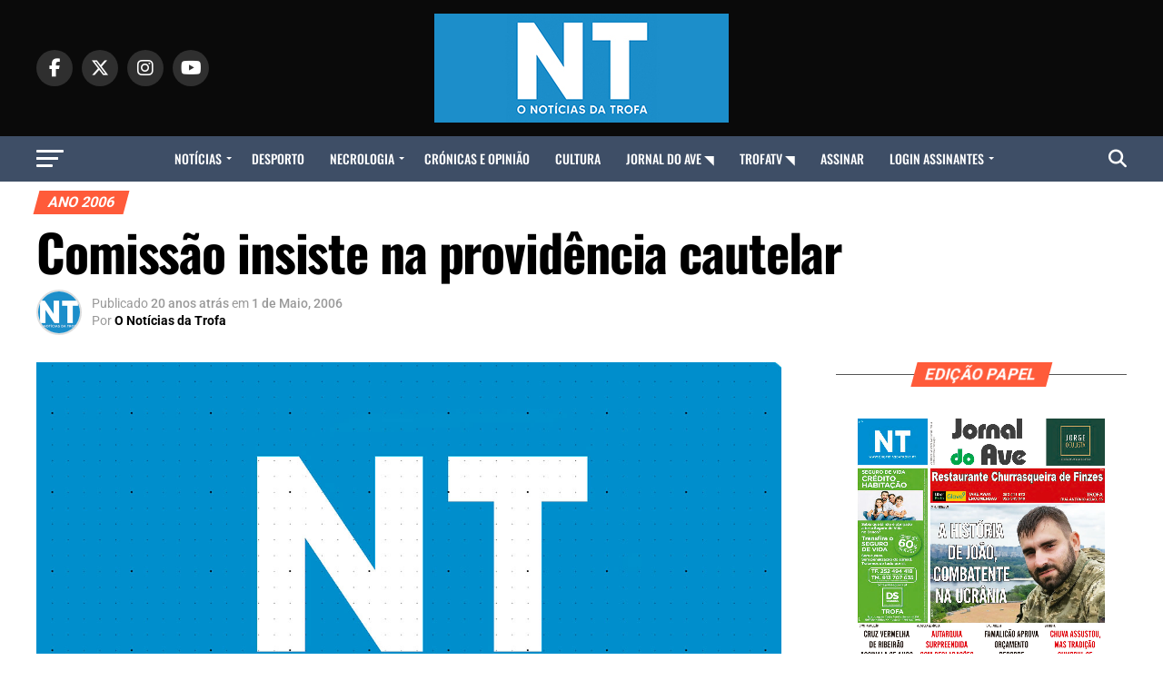

--- FILE ---
content_type: text/html; charset=UTF-8
request_url: https://www.onoticiasdatrofa.pt/comissao-insiste-na-providencia-cautelar/
body_size: 47971
content:
<!DOCTYPE html>
<html dir="ltr" lang="pt-PT" prefix="og: https://ogp.me/ns#">
<head><meta charset="UTF-8" ><script>if(navigator.userAgent.match(/MSIE|Internet Explorer/i)||navigator.userAgent.match(/Trident\/7\..*?rv:11/i)){var href=document.location.href;if(!href.match(/[?&]nowprocket/)){if(href.indexOf("?")==-1){if(href.indexOf("#")==-1){document.location.href=href+"?nowprocket=1"}else{document.location.href=href.replace("#","?nowprocket=1#")}}else{if(href.indexOf("#")==-1){document.location.href=href+"&nowprocket=1"}else{document.location.href=href.replace("#","&nowprocket=1#")}}}}</script><script>(()=>{class RocketLazyLoadScripts{constructor(){this.v="2.0.4",this.userEvents=["keydown","keyup","mousedown","mouseup","mousemove","mouseover","mouseout","touchmove","touchstart","touchend","touchcancel","wheel","click","dblclick","input"],this.attributeEvents=["onblur","onclick","oncontextmenu","ondblclick","onfocus","onmousedown","onmouseenter","onmouseleave","onmousemove","onmouseout","onmouseover","onmouseup","onmousewheel","onscroll","onsubmit"]}async t(){this.i(),this.o(),/iP(ad|hone)/.test(navigator.userAgent)&&this.h(),this.u(),this.l(this),this.m(),this.k(this),this.p(this),this._(),await Promise.all([this.R(),this.L()]),this.lastBreath=Date.now(),this.S(this),this.P(),this.D(),this.O(),this.M(),await this.C(this.delayedScripts.normal),await this.C(this.delayedScripts.defer),await this.C(this.delayedScripts.async),await this.T(),await this.F(),await this.j(),await this.A(),window.dispatchEvent(new Event("rocket-allScriptsLoaded")),this.everythingLoaded=!0,this.lastTouchEnd&&await new Promise(t=>setTimeout(t,500-Date.now()+this.lastTouchEnd)),this.I(),this.H(),this.U(),this.W()}i(){this.CSPIssue=sessionStorage.getItem("rocketCSPIssue"),document.addEventListener("securitypolicyviolation",t=>{this.CSPIssue||"script-src-elem"!==t.violatedDirective||"data"!==t.blockedURI||(this.CSPIssue=!0,sessionStorage.setItem("rocketCSPIssue",!0))},{isRocket:!0})}o(){window.addEventListener("pageshow",t=>{this.persisted=t.persisted,this.realWindowLoadedFired=!0},{isRocket:!0}),window.addEventListener("pagehide",()=>{this.onFirstUserAction=null},{isRocket:!0})}h(){let t;function e(e){t=e}window.addEventListener("touchstart",e,{isRocket:!0}),window.addEventListener("touchend",function i(o){o.changedTouches[0]&&t.changedTouches[0]&&Math.abs(o.changedTouches[0].pageX-t.changedTouches[0].pageX)<10&&Math.abs(o.changedTouches[0].pageY-t.changedTouches[0].pageY)<10&&o.timeStamp-t.timeStamp<200&&(window.removeEventListener("touchstart",e,{isRocket:!0}),window.removeEventListener("touchend",i,{isRocket:!0}),"INPUT"===o.target.tagName&&"text"===o.target.type||(o.target.dispatchEvent(new TouchEvent("touchend",{target:o.target,bubbles:!0})),o.target.dispatchEvent(new MouseEvent("mouseover",{target:o.target,bubbles:!0})),o.target.dispatchEvent(new PointerEvent("click",{target:o.target,bubbles:!0,cancelable:!0,detail:1,clientX:o.changedTouches[0].clientX,clientY:o.changedTouches[0].clientY})),event.preventDefault()))},{isRocket:!0})}q(t){this.userActionTriggered||("mousemove"!==t.type||this.firstMousemoveIgnored?"keyup"===t.type||"mouseover"===t.type||"mouseout"===t.type||(this.userActionTriggered=!0,this.onFirstUserAction&&this.onFirstUserAction()):this.firstMousemoveIgnored=!0),"click"===t.type&&t.preventDefault(),t.stopPropagation(),t.stopImmediatePropagation(),"touchstart"===this.lastEvent&&"touchend"===t.type&&(this.lastTouchEnd=Date.now()),"click"===t.type&&(this.lastTouchEnd=0),this.lastEvent=t.type,t.composedPath&&t.composedPath()[0].getRootNode()instanceof ShadowRoot&&(t.rocketTarget=t.composedPath()[0]),this.savedUserEvents.push(t)}u(){this.savedUserEvents=[],this.userEventHandler=this.q.bind(this),this.userEvents.forEach(t=>window.addEventListener(t,this.userEventHandler,{passive:!1,isRocket:!0})),document.addEventListener("visibilitychange",this.userEventHandler,{isRocket:!0})}U(){this.userEvents.forEach(t=>window.removeEventListener(t,this.userEventHandler,{passive:!1,isRocket:!0})),document.removeEventListener("visibilitychange",this.userEventHandler,{isRocket:!0}),this.savedUserEvents.forEach(t=>{(t.rocketTarget||t.target).dispatchEvent(new window[t.constructor.name](t.type,t))})}m(){const t="return false",e=Array.from(this.attributeEvents,t=>"data-rocket-"+t),i="["+this.attributeEvents.join("],[")+"]",o="[data-rocket-"+this.attributeEvents.join("],[data-rocket-")+"]",s=(e,i,o)=>{o&&o!==t&&(e.setAttribute("data-rocket-"+i,o),e["rocket"+i]=new Function("event",o),e.setAttribute(i,t))};new MutationObserver(t=>{for(const n of t)"attributes"===n.type&&(n.attributeName.startsWith("data-rocket-")||this.everythingLoaded?n.attributeName.startsWith("data-rocket-")&&this.everythingLoaded&&this.N(n.target,n.attributeName.substring(12)):s(n.target,n.attributeName,n.target.getAttribute(n.attributeName))),"childList"===n.type&&n.addedNodes.forEach(t=>{if(t.nodeType===Node.ELEMENT_NODE)if(this.everythingLoaded)for(const i of[t,...t.querySelectorAll(o)])for(const t of i.getAttributeNames())e.includes(t)&&this.N(i,t.substring(12));else for(const e of[t,...t.querySelectorAll(i)])for(const t of e.getAttributeNames())this.attributeEvents.includes(t)&&s(e,t,e.getAttribute(t))})}).observe(document,{subtree:!0,childList:!0,attributeFilter:[...this.attributeEvents,...e]})}I(){this.attributeEvents.forEach(t=>{document.querySelectorAll("[data-rocket-"+t+"]").forEach(e=>{this.N(e,t)})})}N(t,e){const i=t.getAttribute("data-rocket-"+e);i&&(t.setAttribute(e,i),t.removeAttribute("data-rocket-"+e))}k(t){Object.defineProperty(HTMLElement.prototype,"onclick",{get(){return this.rocketonclick||null},set(e){this.rocketonclick=e,this.setAttribute(t.everythingLoaded?"onclick":"data-rocket-onclick","this.rocketonclick(event)")}})}S(t){function e(e,i){let o=e[i];e[i]=null,Object.defineProperty(e,i,{get:()=>o,set(s){t.everythingLoaded?o=s:e["rocket"+i]=o=s}})}e(document,"onreadystatechange"),e(window,"onload"),e(window,"onpageshow");try{Object.defineProperty(document,"readyState",{get:()=>t.rocketReadyState,set(e){t.rocketReadyState=e},configurable:!0}),document.readyState="loading"}catch(t){console.log("WPRocket DJE readyState conflict, bypassing")}}l(t){this.originalAddEventListener=EventTarget.prototype.addEventListener,this.originalRemoveEventListener=EventTarget.prototype.removeEventListener,this.savedEventListeners=[],EventTarget.prototype.addEventListener=function(e,i,o){o&&o.isRocket||!t.B(e,this)&&!t.userEvents.includes(e)||t.B(e,this)&&!t.userActionTriggered||e.startsWith("rocket-")||t.everythingLoaded?t.originalAddEventListener.call(this,e,i,o):(t.savedEventListeners.push({target:this,remove:!1,type:e,func:i,options:o}),"mouseenter"!==e&&"mouseleave"!==e||t.originalAddEventListener.call(this,e,t.savedUserEvents.push,o))},EventTarget.prototype.removeEventListener=function(e,i,o){o&&o.isRocket||!t.B(e,this)&&!t.userEvents.includes(e)||t.B(e,this)&&!t.userActionTriggered||e.startsWith("rocket-")||t.everythingLoaded?t.originalRemoveEventListener.call(this,e,i,o):t.savedEventListeners.push({target:this,remove:!0,type:e,func:i,options:o})}}J(t,e){this.savedEventListeners=this.savedEventListeners.filter(i=>{let o=i.type,s=i.target||window;return e!==o||t!==s||(this.B(o,s)&&(i.type="rocket-"+o),this.$(i),!1)})}H(){EventTarget.prototype.addEventListener=this.originalAddEventListener,EventTarget.prototype.removeEventListener=this.originalRemoveEventListener,this.savedEventListeners.forEach(t=>this.$(t))}$(t){t.remove?this.originalRemoveEventListener.call(t.target,t.type,t.func,t.options):this.originalAddEventListener.call(t.target,t.type,t.func,t.options)}p(t){let e;function i(e){return t.everythingLoaded?e:e.split(" ").map(t=>"load"===t||t.startsWith("load.")?"rocket-jquery-load":t).join(" ")}function o(o){function s(e){const s=o.fn[e];o.fn[e]=o.fn.init.prototype[e]=function(){return this[0]===window&&t.userActionTriggered&&("string"==typeof arguments[0]||arguments[0]instanceof String?arguments[0]=i(arguments[0]):"object"==typeof arguments[0]&&Object.keys(arguments[0]).forEach(t=>{const e=arguments[0][t];delete arguments[0][t],arguments[0][i(t)]=e})),s.apply(this,arguments),this}}if(o&&o.fn&&!t.allJQueries.includes(o)){const e={DOMContentLoaded:[],"rocket-DOMContentLoaded":[]};for(const t in e)document.addEventListener(t,()=>{e[t].forEach(t=>t())},{isRocket:!0});o.fn.ready=o.fn.init.prototype.ready=function(i){function s(){parseInt(o.fn.jquery)>2?setTimeout(()=>i.bind(document)(o)):i.bind(document)(o)}return"function"==typeof i&&(t.realDomReadyFired?!t.userActionTriggered||t.fauxDomReadyFired?s():e["rocket-DOMContentLoaded"].push(s):e.DOMContentLoaded.push(s)),o([])},s("on"),s("one"),s("off"),t.allJQueries.push(o)}e=o}t.allJQueries=[],o(window.jQuery),Object.defineProperty(window,"jQuery",{get:()=>e,set(t){o(t)}})}P(){const t=new Map;document.write=document.writeln=function(e){const i=document.currentScript,o=document.createRange(),s=i.parentElement;let n=t.get(i);void 0===n&&(n=i.nextSibling,t.set(i,n));const c=document.createDocumentFragment();o.setStart(c,0),c.appendChild(o.createContextualFragment(e)),s.insertBefore(c,n)}}async R(){return new Promise(t=>{this.userActionTriggered?t():this.onFirstUserAction=t})}async L(){return new Promise(t=>{document.addEventListener("DOMContentLoaded",()=>{this.realDomReadyFired=!0,t()},{isRocket:!0})})}async j(){return this.realWindowLoadedFired?Promise.resolve():new Promise(t=>{window.addEventListener("load",t,{isRocket:!0})})}M(){this.pendingScripts=[];this.scriptsMutationObserver=new MutationObserver(t=>{for(const e of t)e.addedNodes.forEach(t=>{"SCRIPT"!==t.tagName||t.noModule||t.isWPRocket||this.pendingScripts.push({script:t,promise:new Promise(e=>{const i=()=>{const i=this.pendingScripts.findIndex(e=>e.script===t);i>=0&&this.pendingScripts.splice(i,1),e()};t.addEventListener("load",i,{isRocket:!0}),t.addEventListener("error",i,{isRocket:!0}),setTimeout(i,1e3)})})})}),this.scriptsMutationObserver.observe(document,{childList:!0,subtree:!0})}async F(){await this.X(),this.pendingScripts.length?(await this.pendingScripts[0].promise,await this.F()):this.scriptsMutationObserver.disconnect()}D(){this.delayedScripts={normal:[],async:[],defer:[]},document.querySelectorAll("script[type$=rocketlazyloadscript]").forEach(t=>{t.hasAttribute("data-rocket-src")?t.hasAttribute("async")&&!1!==t.async?this.delayedScripts.async.push(t):t.hasAttribute("defer")&&!1!==t.defer||"module"===t.getAttribute("data-rocket-type")?this.delayedScripts.defer.push(t):this.delayedScripts.normal.push(t):this.delayedScripts.normal.push(t)})}async _(){await this.L();let t=[];document.querySelectorAll("script[type$=rocketlazyloadscript][data-rocket-src]").forEach(e=>{let i=e.getAttribute("data-rocket-src");if(i&&!i.startsWith("data:")){i.startsWith("//")&&(i=location.protocol+i);try{const o=new URL(i).origin;o!==location.origin&&t.push({src:o,crossOrigin:e.crossOrigin||"module"===e.getAttribute("data-rocket-type")})}catch(t){}}}),t=[...new Map(t.map(t=>[JSON.stringify(t),t])).values()],this.Y(t,"preconnect")}async G(t){if(await this.K(),!0!==t.noModule||!("noModule"in HTMLScriptElement.prototype))return new Promise(e=>{let i;function o(){(i||t).setAttribute("data-rocket-status","executed"),e()}try{if(navigator.userAgent.includes("Firefox/")||""===navigator.vendor||this.CSPIssue)i=document.createElement("script"),[...t.attributes].forEach(t=>{let e=t.nodeName;"type"!==e&&("data-rocket-type"===e&&(e="type"),"data-rocket-src"===e&&(e="src"),i.setAttribute(e,t.nodeValue))}),t.text&&(i.text=t.text),t.nonce&&(i.nonce=t.nonce),i.hasAttribute("src")?(i.addEventListener("load",o,{isRocket:!0}),i.addEventListener("error",()=>{i.setAttribute("data-rocket-status","failed-network"),e()},{isRocket:!0}),setTimeout(()=>{i.isConnected||e()},1)):(i.text=t.text,o()),i.isWPRocket=!0,t.parentNode.replaceChild(i,t);else{const i=t.getAttribute("data-rocket-type"),s=t.getAttribute("data-rocket-src");i?(t.type=i,t.removeAttribute("data-rocket-type")):t.removeAttribute("type"),t.addEventListener("load",o,{isRocket:!0}),t.addEventListener("error",i=>{this.CSPIssue&&i.target.src.startsWith("data:")?(console.log("WPRocket: CSP fallback activated"),t.removeAttribute("src"),this.G(t).then(e)):(t.setAttribute("data-rocket-status","failed-network"),e())},{isRocket:!0}),s?(t.fetchPriority="high",t.removeAttribute("data-rocket-src"),t.src=s):t.src="data:text/javascript;base64,"+window.btoa(unescape(encodeURIComponent(t.text)))}}catch(i){t.setAttribute("data-rocket-status","failed-transform"),e()}});t.setAttribute("data-rocket-status","skipped")}async C(t){const e=t.shift();return e?(e.isConnected&&await this.G(e),this.C(t)):Promise.resolve()}O(){this.Y([...this.delayedScripts.normal,...this.delayedScripts.defer,...this.delayedScripts.async],"preload")}Y(t,e){this.trash=this.trash||[];let i=!0;var o=document.createDocumentFragment();t.forEach(t=>{const s=t.getAttribute&&t.getAttribute("data-rocket-src")||t.src;if(s&&!s.startsWith("data:")){const n=document.createElement("link");n.href=s,n.rel=e,"preconnect"!==e&&(n.as="script",n.fetchPriority=i?"high":"low"),t.getAttribute&&"module"===t.getAttribute("data-rocket-type")&&(n.crossOrigin=!0),t.crossOrigin&&(n.crossOrigin=t.crossOrigin),t.integrity&&(n.integrity=t.integrity),t.nonce&&(n.nonce=t.nonce),o.appendChild(n),this.trash.push(n),i=!1}}),document.head.appendChild(o)}W(){this.trash.forEach(t=>t.remove())}async T(){try{document.readyState="interactive"}catch(t){}this.fauxDomReadyFired=!0;try{await this.K(),this.J(document,"readystatechange"),document.dispatchEvent(new Event("rocket-readystatechange")),await this.K(),document.rocketonreadystatechange&&document.rocketonreadystatechange(),await this.K(),this.J(document,"DOMContentLoaded"),document.dispatchEvent(new Event("rocket-DOMContentLoaded")),await this.K(),this.J(window,"DOMContentLoaded"),window.dispatchEvent(new Event("rocket-DOMContentLoaded"))}catch(t){console.error(t)}}async A(){try{document.readyState="complete"}catch(t){}try{await this.K(),this.J(document,"readystatechange"),document.dispatchEvent(new Event("rocket-readystatechange")),await this.K(),document.rocketonreadystatechange&&document.rocketonreadystatechange(),await this.K(),this.J(window,"load"),window.dispatchEvent(new Event("rocket-load")),await this.K(),window.rocketonload&&window.rocketonload(),await this.K(),this.allJQueries.forEach(t=>t(window).trigger("rocket-jquery-load")),await this.K(),this.J(window,"pageshow");const t=new Event("rocket-pageshow");t.persisted=this.persisted,window.dispatchEvent(t),await this.K(),window.rocketonpageshow&&window.rocketonpageshow({persisted:this.persisted})}catch(t){console.error(t)}}async K(){Date.now()-this.lastBreath>45&&(await this.X(),this.lastBreath=Date.now())}async X(){return document.hidden?new Promise(t=>setTimeout(t)):new Promise(t=>requestAnimationFrame(t))}B(t,e){return e===document&&"readystatechange"===t||(e===document&&"DOMContentLoaded"===t||(e===window&&"DOMContentLoaded"===t||(e===window&&"load"===t||e===window&&"pageshow"===t)))}static run(){(new RocketLazyLoadScripts).t()}}RocketLazyLoadScripts.run()})();</script>

<meta name="viewport" id="viewport" content="width=device-width, initial-scale=1.0, maximum-scale=5.0, minimum-scale=1.0, user-scalable=yes" />
<link rel="pingback" href="https://www.onoticiasdatrofa.pt/xmlrpc.php" />
<meta property="og:type" content="article" />
					<meta property="og:image" content="https://www.onoticiasdatrofa.pt/wp-content/uploads/2025/03/fundo-nt-1000x600.jpg" />
		<meta name="twitter:image" content="https://www.onoticiasdatrofa.pt/wp-content/uploads/2025/03/fundo-nt-1000x600.jpg" />
	<meta property="og:url" content="https://www.onoticiasdatrofa.pt/comissao-insiste-na-providencia-cautelar/" />
<meta property="og:title" content="Comissão insiste na providência cautelar" />
<meta property="og:description" content="&nbsp; &nbsp; &nbsp; &nbsp; &nbsp; A Comiss&atilde;o de Defesa da Maternidade do Hospital de Santo Tirso está confiante de que a c&acirc;mara municipal irá mover uma provid&ecirc;ncia cautelar no sentido de travar as inten&ccedil;&otilde;es do Governo de encerramento da val&ecirc;ncia. &nbsp;Em declara&ccedil;&otilde;es ao JANEIRO, Jos&eacute; Alberto Ribeiro, membro daquela organiza&ccedil;&atilde;o, explicou que a instaura&ccedil;&atilde;o do [&hellip;]" />
<meta name="twitter:card" content="summary_large_image">
<meta name="twitter:url" content="https://www.onoticiasdatrofa.pt/comissao-insiste-na-providencia-cautelar/">
<meta name="twitter:title" content="Comissão insiste na providência cautelar">
<meta name="twitter:description" content="&nbsp; &nbsp; &nbsp; &nbsp; &nbsp; A Comiss&atilde;o de Defesa da Maternidade do Hospital de Santo Tirso está confiante de que a c&acirc;mara municipal irá mover uma provid&ecirc;ncia cautelar no sentido de travar as inten&ccedil;&otilde;es do Governo de encerramento da val&ecirc;ncia. &nbsp;Em declara&ccedil;&otilde;es ao JANEIRO, Jos&eacute; Alberto Ribeiro, membro daquela organiza&ccedil;&atilde;o, explicou que a instaura&ccedil;&atilde;o do [&hellip;]">
<title>Comissão insiste na providência cautelar - O Notícias da Trofa</title>
<link data-rocket-preload as="style" data-wpr-hosted-gf-parameters="family=Roboto%3A300%2C400%2C700%2C900%7COswald%3A400%2C700%7CAdvent%20Pro%3A700%7COpen%20Sans%3A700%7CAnton%3A400Oswald%3A100%2C200%2C300%2C400%2C500%2C600%2C700%2C800%2C900%7COswald%3A100%2C200%2C300%2C400%2C500%2C600%2C700%2C800%2C900%7CRoboto%3A100%2C200%2C300%2C400%2C500%2C600%2C700%2C800%2C900%7CRoboto%3A100%2C200%2C300%2C400%2C500%2C600%2C700%2C800%2C900%7CPT%20Serif%3A100%2C200%2C300%2C400%2C500%2C600%2C700%2C800%2C900%7COswald%3A100%2C200%2C300%2C400%2C500%2C600%2C700%2C800%2C900%26amp%3Bsubset%3Dlatin%2Clatin-ext%2Ccyrillic%2Ccyrillic-ext%2Cgreek-ext%2Cgreek%2Cvietnamese%26amp%3Bdisplay%3Dswap&display=swap" href="https://www.onoticiasdatrofa.pt/wp-content/cache/fonts/1/google-fonts/css/a/2/6/55bfcaa2517e5383c496be0e7e5e2.css" rel="preload">
<link data-wpr-hosted-gf-parameters="family=Roboto%3A300%2C400%2C700%2C900%7COswald%3A400%2C700%7CAdvent%20Pro%3A700%7COpen%20Sans%3A700%7CAnton%3A400Oswald%3A100%2C200%2C300%2C400%2C500%2C600%2C700%2C800%2C900%7COswald%3A100%2C200%2C300%2C400%2C500%2C600%2C700%2C800%2C900%7CRoboto%3A100%2C200%2C300%2C400%2C500%2C600%2C700%2C800%2C900%7CRoboto%3A100%2C200%2C300%2C400%2C500%2C600%2C700%2C800%2C900%7CPT%20Serif%3A100%2C200%2C300%2C400%2C500%2C600%2C700%2C800%2C900%7COswald%3A100%2C200%2C300%2C400%2C500%2C600%2C700%2C800%2C900%26amp%3Bsubset%3Dlatin%2Clatin-ext%2Ccyrillic%2Ccyrillic-ext%2Cgreek-ext%2Cgreek%2Cvietnamese%26amp%3Bdisplay%3Dswap&display=swap" href="https://www.onoticiasdatrofa.pt/wp-content/cache/fonts/1/google-fonts/css/a/2/6/55bfcaa2517e5383c496be0e7e5e2.css" media="print" onload="this.media=&#039;all&#039;" rel="stylesheet">
<noscript data-wpr-hosted-gf-parameters=""><link rel="stylesheet" href="https://fonts.googleapis.com/css?family=Roboto%3A300%2C400%2C700%2C900%7COswald%3A400%2C700%7CAdvent%20Pro%3A700%7COpen%20Sans%3A700%7CAnton%3A400Oswald%3A100%2C200%2C300%2C400%2C500%2C600%2C700%2C800%2C900%7COswald%3A100%2C200%2C300%2C400%2C500%2C600%2C700%2C800%2C900%7CRoboto%3A100%2C200%2C300%2C400%2C500%2C600%2C700%2C800%2C900%7CRoboto%3A100%2C200%2C300%2C400%2C500%2C600%2C700%2C800%2C900%7CPT%20Serif%3A100%2C200%2C300%2C400%2C500%2C600%2C700%2C800%2C900%7COswald%3A100%2C200%2C300%2C400%2C500%2C600%2C700%2C800%2C900%26amp%3Bsubset%3Dlatin%2Clatin-ext%2Ccyrillic%2Ccyrillic-ext%2Cgreek-ext%2Cgreek%2Cvietnamese%26amp%3Bdisplay%3Dswap&#038;display=swap"></noscript>
	<style>img:is([sizes="auto" i], [sizes^="auto," i]) { contain-intrinsic-size: 3000px 1500px }</style>
	
		<!-- All in One SEO 4.9.3 - aioseo.com -->
	<meta name="description" content="A Comissão de Defesa da Maternidade do Hospital de Santo Tirso está confiante de que a câmara municipal irá mover uma providência cautelar no sentido de travar as intenções do Governo de encerramento da valência. Em declarações ao JANEIRO, José Alberto Ribeiro, membro daquela organização, explicou que a instauração do mecanismo legal foi recomendada de" />
	<meta name="robots" content="max-image-preview:large" />
	<meta name="author" content="O Notícias da Trofa"/>
	<link rel="canonical" href="https://www.onoticiasdatrofa.pt/comissao-insiste-na-providencia-cautelar/" />
	<meta name="generator" content="All in One SEO (AIOSEO) 4.9.3" />
		<meta property="og:locale" content="pt_PT" />
		<meta property="og:site_name" content="O Notícias da Trofa - Site de notícias do concelho da Trofa" />
		<meta property="og:type" content="article" />
		<meta property="og:title" content="Comissão insiste na providência cautelar - O Notícias da Trofa" />
		<meta property="og:description" content="A Comissão de Defesa da Maternidade do Hospital de Santo Tirso está confiante de que a câmara municipal irá mover uma providência cautelar no sentido de travar as intenções do Governo de encerramento da valência. Em declarações ao JANEIRO, José Alberto Ribeiro, membro daquela organização, explicou que a instauração do mecanismo legal foi recomendada de" />
		<meta property="og:url" content="https://www.onoticiasdatrofa.pt/comissao-insiste-na-providencia-cautelar/" />
		<meta property="article:published_time" content="2006-05-01T10:34:09+00:00" />
		<meta property="article:modified_time" content="2006-05-01T10:34:09+00:00" />
		<meta property="article:publisher" content="https://facebook.com/trofatv" />
		<meta name="twitter:card" content="summary_large_image" />
		<meta name="twitter:site" content="@trofatv" />
		<meta name="twitter:title" content="Comissão insiste na providência cautelar - O Notícias da Trofa" />
		<meta name="twitter:description" content="A Comissão de Defesa da Maternidade do Hospital de Santo Tirso está confiante de que a câmara municipal irá mover uma providência cautelar no sentido de travar as intenções do Governo de encerramento da valência. Em declarações ao JANEIRO, José Alberto Ribeiro, membro daquela organização, explicou que a instauração do mecanismo legal foi recomendada de" />
		<meta name="twitter:creator" content="@trofatv" />
		<script type="application/ld+json" class="aioseo-schema">
			{"@context":"https:\/\/schema.org","@graph":[{"@type":"BlogPosting","@id":"https:\/\/www.onoticiasdatrofa.pt\/comissao-insiste-na-providencia-cautelar\/#blogposting","name":"Comiss\u00e3o insiste na provid\u00eancia cautelar - O Not\u00edcias da Trofa","headline":"Comiss\u00e3o insiste na provid\u00eancia cautelar","author":{"@id":"https:\/\/www.onoticiasdatrofa.pt\/author\/hrfm\/#author"},"publisher":{"@id":"https:\/\/www.onoticiasdatrofa.pt\/#organization"},"image":{"@type":"ImageObject","url":"https:\/\/www.onoticiasdatrofa.pt\/wp-content\/uploads\/2025\/03\/fundo-nt.jpg","width":1280,"height":720},"datePublished":"2006-05-01T10:34:09+00:00","dateModified":"2006-05-01T10:34:09+00:00","inLanguage":"pt-PT","mainEntityOfPage":{"@id":"https:\/\/www.onoticiasdatrofa.pt\/comissao-insiste-na-providencia-cautelar\/#webpage"},"isPartOf":{"@id":"https:\/\/www.onoticiasdatrofa.pt\/comissao-insiste-na-providencia-cautelar\/#webpage"},"articleSection":"Ano 2006"},{"@type":"BreadcrumbList","@id":"https:\/\/www.onoticiasdatrofa.pt\/comissao-insiste-na-providencia-cautelar\/#breadcrumblist","itemListElement":[{"@type":"ListItem","@id":"https:\/\/www.onoticiasdatrofa.pt#listItem","position":1,"name":"In\u00edcio","item":"https:\/\/www.onoticiasdatrofa.pt","nextItem":{"@type":"ListItem","@id":"https:\/\/www.onoticiasdatrofa.pt\/category\/noticias\/#listItem","name":"Noticias"}},{"@type":"ListItem","@id":"https:\/\/www.onoticiasdatrofa.pt\/category\/noticias\/#listItem","position":2,"name":"Noticias","item":"https:\/\/www.onoticiasdatrofa.pt\/category\/noticias\/","nextItem":{"@type":"ListItem","@id":"https:\/\/www.onoticiasdatrofa.pt\/category\/noticias\/edicao-papel\/#listItem","name":"Edi\u00e7\u00e3o papel"},"previousItem":{"@type":"ListItem","@id":"https:\/\/www.onoticiasdatrofa.pt#listItem","name":"In\u00edcio"}},{"@type":"ListItem","@id":"https:\/\/www.onoticiasdatrofa.pt\/category\/noticias\/edicao-papel\/#listItem","position":3,"name":"Edi\u00e7\u00e3o papel","item":"https:\/\/www.onoticiasdatrofa.pt\/category\/noticias\/edicao-papel\/","nextItem":{"@type":"ListItem","@id":"https:\/\/www.onoticiasdatrofa.pt\/category\/noticias\/edicao-papel\/arquivo\/#listItem","name":"Arquivo por anos"},"previousItem":{"@type":"ListItem","@id":"https:\/\/www.onoticiasdatrofa.pt\/category\/noticias\/#listItem","name":"Noticias"}},{"@type":"ListItem","@id":"https:\/\/www.onoticiasdatrofa.pt\/category\/noticias\/edicao-papel\/arquivo\/#listItem","position":4,"name":"Arquivo por anos","item":"https:\/\/www.onoticiasdatrofa.pt\/category\/noticias\/edicao-papel\/arquivo\/","nextItem":{"@type":"ListItem","@id":"https:\/\/www.onoticiasdatrofa.pt\/category\/noticias\/edicao-papel\/arquivo\/ano-2006\/#listItem","name":"Ano 2006"},"previousItem":{"@type":"ListItem","@id":"https:\/\/www.onoticiasdatrofa.pt\/category\/noticias\/edicao-papel\/#listItem","name":"Edi\u00e7\u00e3o papel"}},{"@type":"ListItem","@id":"https:\/\/www.onoticiasdatrofa.pt\/category\/noticias\/edicao-papel\/arquivo\/ano-2006\/#listItem","position":5,"name":"Ano 2006","item":"https:\/\/www.onoticiasdatrofa.pt\/category\/noticias\/edicao-papel\/arquivo\/ano-2006\/","nextItem":{"@type":"ListItem","@id":"https:\/\/www.onoticiasdatrofa.pt\/comissao-insiste-na-providencia-cautelar\/#listItem","name":"Comiss\u00e3o insiste na provid\u00eancia cautelar"},"previousItem":{"@type":"ListItem","@id":"https:\/\/www.onoticiasdatrofa.pt\/category\/noticias\/edicao-papel\/arquivo\/#listItem","name":"Arquivo por anos"}},{"@type":"ListItem","@id":"https:\/\/www.onoticiasdatrofa.pt\/comissao-insiste-na-providencia-cautelar\/#listItem","position":6,"name":"Comiss\u00e3o insiste na provid\u00eancia cautelar","previousItem":{"@type":"ListItem","@id":"https:\/\/www.onoticiasdatrofa.pt\/category\/noticias\/edicao-papel\/arquivo\/ano-2006\/#listItem","name":"Ano 2006"}}]},{"@type":"Organization","@id":"https:\/\/www.onoticiasdatrofa.pt\/#organization","name":"O Not\u00edcias da Trofa","description":"Site de not\u00edcias do concelho da Trofa","url":"https:\/\/www.onoticiasdatrofa.pt\/","sameAs":["https:\/\/facebook.com\/trofatv","https:\/\/x.com\/trofatv","https:\/\/instagram.com\/trofatv","https:\/\/pinterest.com\/trofatv","https:\/\/youtube.com\/trofatv","https:\/\/linkedin.com\/in\/trofatv"]},{"@type":"Person","@id":"https:\/\/www.onoticiasdatrofa.pt\/author\/hrfm\/#author","url":"https:\/\/www.onoticiasdatrofa.pt\/author\/hrfm\/","name":"O Not\u00edcias da Trofa","image":{"@type":"ImageObject","@id":"https:\/\/www.onoticiasdatrofa.pt\/comissao-insiste-na-providencia-cautelar\/#authorImage","url":"https:\/\/secure.gravatar.com\/avatar\/a3d13b0f06af2a7717b7593d0e7b543dc68b7089a13c1cd3a7e8e9545db7a920?s=96&d=wp_user_avatar&r=g","width":96,"height":96,"caption":"O Not\u00edcias da Trofa"}},{"@type":"WebPage","@id":"https:\/\/www.onoticiasdatrofa.pt\/comissao-insiste-na-providencia-cautelar\/#webpage","url":"https:\/\/www.onoticiasdatrofa.pt\/comissao-insiste-na-providencia-cautelar\/","name":"Comiss\u00e3o insiste na provid\u00eancia cautelar - O Not\u00edcias da Trofa","description":"A Comiss\u00e3o de Defesa da Maternidade do Hospital de Santo Tirso est\u00e1 confiante de que a c\u00e2mara municipal ir\u00e1 mover uma provid\u00eancia cautelar no sentido de travar as inten\u00e7\u00f5es do Governo de encerramento da val\u00eancia. Em declara\u00e7\u00f5es ao JANEIRO, Jos\u00e9 Alberto Ribeiro, membro daquela organiza\u00e7\u00e3o, explicou que a instaura\u00e7\u00e3o do mecanismo legal foi recomendada de","inLanguage":"pt-PT","isPartOf":{"@id":"https:\/\/www.onoticiasdatrofa.pt\/#website"},"breadcrumb":{"@id":"https:\/\/www.onoticiasdatrofa.pt\/comissao-insiste-na-providencia-cautelar\/#breadcrumblist"},"author":{"@id":"https:\/\/www.onoticiasdatrofa.pt\/author\/hrfm\/#author"},"creator":{"@id":"https:\/\/www.onoticiasdatrofa.pt\/author\/hrfm\/#author"},"image":{"@type":"ImageObject","url":"https:\/\/www.onoticiasdatrofa.pt\/wp-content\/uploads\/2025\/03\/fundo-nt.jpg","@id":"https:\/\/www.onoticiasdatrofa.pt\/comissao-insiste-na-providencia-cautelar\/#mainImage","width":1280,"height":720},"primaryImageOfPage":{"@id":"https:\/\/www.onoticiasdatrofa.pt\/comissao-insiste-na-providencia-cautelar\/#mainImage"},"datePublished":"2006-05-01T10:34:09+00:00","dateModified":"2006-05-01T10:34:09+00:00"},{"@type":"WebSite","@id":"https:\/\/www.onoticiasdatrofa.pt\/#website","url":"https:\/\/www.onoticiasdatrofa.pt\/","name":"O Not\u00edcias da Trofa","description":"Site de not\u00edcias do concelho da Trofa","inLanguage":"pt-PT","publisher":{"@id":"https:\/\/www.onoticiasdatrofa.pt\/#organization"}}]}
		</script>
		<!-- All in One SEO -->

<link rel='dns-prefetch' href='//www.onoticiasdatrofa.pt' />
<link rel='dns-prefetch' href='//ajax.googleapis.com' />
<link rel='dns-prefetch' href='//fonts.googleapis.com' />
<link href='https://fonts.gstatic.com' crossorigin rel='preconnect' />
<link rel="alternate" type="application/rss+xml" title="O Notícias da Trofa &raquo; Feed" href="https://www.onoticiasdatrofa.pt/feed/" />
<!-- www.onoticiasdatrofa.pt is managing ads with Advanced Ads 2.0.16 – https://wpadvancedads.com/ --><!--noptimize--><script type="rocketlazyloadscript" id="onoti-ready">
			window.advanced_ads_ready=function(e,a){a=a||"complete";var d=function(e){return"interactive"===a?"loading"!==e:"complete"===e};d(document.readyState)?e():document.addEventListener("readystatechange",(function(a){d(a.target.readyState)&&e()}),{once:"interactive"===a})},window.advanced_ads_ready_queue=window.advanced_ads_ready_queue||[];		</script>
		<!--/noptimize--><link data-minify="1" rel='stylesheet' id='embed-pdf-viewer-css' href='https://www.onoticiasdatrofa.pt/wp-content/cache/min/1/wp-content/plugins/embed-pdf-viewer/css/embed-pdf-viewer.css?ver=1769698812' type='text/css' media='screen' />
<style id='wp-emoji-styles-inline-css' type='text/css'>

	img.wp-smiley, img.emoji {
		display: inline !important;
		border: none !important;
		box-shadow: none !important;
		height: 1em !important;
		width: 1em !important;
		margin: 0 0.07em !important;
		vertical-align: -0.1em !important;
		background: none !important;
		padding: 0 !important;
	}
</style>
<link rel='stylesheet' id='wp-block-library-css' href='https://www.onoticiasdatrofa.pt/wp-content/plugins/gutenberg/build/styles/block-library/style.min.css' type='text/css' media='all' />
<style id='classic-theme-styles-inline-css' type='text/css'>
.wp-block-button__link{background-color:#32373c;border-radius:9999px;box-shadow:none;color:#fff;font-size:1.125em;padding:calc(.667em + 2px) calc(1.333em + 2px);text-decoration:none}.wp-block-file__button{background:#32373c;color:#fff}.wp-block-accordion-heading{margin:0}.wp-block-accordion-heading__toggle{background-color:inherit!important;color:inherit!important}.wp-block-accordion-heading__toggle:not(:focus-visible){outline:none}.wp-block-accordion-heading__toggle:focus,.wp-block-accordion-heading__toggle:hover{background-color:inherit!important;border:none;box-shadow:none;color:inherit;padding:var(--wp--preset--spacing--20,1em) 0;text-decoration:none}.wp-block-accordion-heading__toggle:focus-visible{outline:auto;outline-offset:0}
</style>
<link data-minify="1" rel='stylesheet' id='aioseo/css/src/vue/standalone/blocks/table-of-contents/global.scss-css' href='https://www.onoticiasdatrofa.pt/wp-content/cache/min/1/wp-content/plugins/all-in-one-seo-pack/dist/Lite/assets/css/table-of-contents/global.e90f6d47.css?ver=1769698812' type='text/css' media='all' />
<style id='pms-content-restriction-start-style-inline-css' type='text/css'>


</style>
<style id='pms-content-restriction-end-style-inline-css' type='text/css'>


</style>
<style id='pms-account-style-inline-css' type='text/css'>


</style>
<style id='pms-login-style-inline-css' type='text/css'>


</style>
<style id='pms-recover-password-style-inline-css' type='text/css'>


</style>
<style id='pms-register-style-inline-css' type='text/css'>


</style>
<style id='tropicalista-pdfembed-style-inline-css' type='text/css'>
.wp-block-tropicalista-pdfembed{height:500px}

</style>
<link data-minify="1" rel='stylesheet' id='ultimate_blocks-cgb-style-css-css' href='https://www.onoticiasdatrofa.pt/wp-content/cache/min/1/wp-content/plugins/ultimate-blocks/dist/blocks.style.build.css?ver=1769698813' type='text/css' media='all' />
<style id='global-styles-inline-css' type='text/css'>
:root{--wp--preset--aspect-ratio--square: 1;--wp--preset--aspect-ratio--4-3: 4/3;--wp--preset--aspect-ratio--3-4: 3/4;--wp--preset--aspect-ratio--3-2: 3/2;--wp--preset--aspect-ratio--2-3: 2/3;--wp--preset--aspect-ratio--16-9: 16/9;--wp--preset--aspect-ratio--9-16: 9/16;--wp--preset--color--black: #000000;--wp--preset--color--cyan-bluish-gray: #abb8c3;--wp--preset--color--white: #ffffff;--wp--preset--color--pale-pink: #f78da7;--wp--preset--color--vivid-red: #cf2e2e;--wp--preset--color--luminous-vivid-orange: #ff6900;--wp--preset--color--luminous-vivid-amber: #fcb900;--wp--preset--color--light-green-cyan: #7bdcb5;--wp--preset--color--vivid-green-cyan: #00d084;--wp--preset--color--pale-cyan-blue: #8ed1fc;--wp--preset--color--vivid-cyan-blue: #0693e3;--wp--preset--color--vivid-purple: #9b51e0;--wp--preset--gradient--vivid-cyan-blue-to-vivid-purple: linear-gradient(135deg,rgb(6,147,227) 0%,rgb(155,81,224) 100%);--wp--preset--gradient--light-green-cyan-to-vivid-green-cyan: linear-gradient(135deg,rgb(122,220,180) 0%,rgb(0,208,130) 100%);--wp--preset--gradient--luminous-vivid-amber-to-luminous-vivid-orange: linear-gradient(135deg,rgb(252,185,0) 0%,rgb(255,105,0) 100%);--wp--preset--gradient--luminous-vivid-orange-to-vivid-red: linear-gradient(135deg,rgb(255,105,0) 0%,rgb(207,46,46) 100%);--wp--preset--gradient--very-light-gray-to-cyan-bluish-gray: linear-gradient(135deg,rgb(238,238,238) 0%,rgb(169,184,195) 100%);--wp--preset--gradient--cool-to-warm-spectrum: linear-gradient(135deg,rgb(74,234,220) 0%,rgb(151,120,209) 20%,rgb(207,42,186) 40%,rgb(238,44,130) 60%,rgb(251,105,98) 80%,rgb(254,248,76) 100%);--wp--preset--gradient--blush-light-purple: linear-gradient(135deg,rgb(255,206,236) 0%,rgb(152,150,240) 100%);--wp--preset--gradient--blush-bordeaux: linear-gradient(135deg,rgb(254,205,165) 0%,rgb(254,45,45) 50%,rgb(107,0,62) 100%);--wp--preset--gradient--luminous-dusk: linear-gradient(135deg,rgb(255,203,112) 0%,rgb(199,81,192) 50%,rgb(65,88,208) 100%);--wp--preset--gradient--pale-ocean: linear-gradient(135deg,rgb(255,245,203) 0%,rgb(182,227,212) 50%,rgb(51,167,181) 100%);--wp--preset--gradient--electric-grass: linear-gradient(135deg,rgb(202,248,128) 0%,rgb(113,206,126) 100%);--wp--preset--gradient--midnight: linear-gradient(135deg,rgb(2,3,129) 0%,rgb(40,116,252) 100%);--wp--preset--font-size--small: 13px;--wp--preset--font-size--medium: 20px;--wp--preset--font-size--large: 36px;--wp--preset--font-size--x-large: 42px;--wp--preset--spacing--20: 0.44rem;--wp--preset--spacing--30: 0.67rem;--wp--preset--spacing--40: 1rem;--wp--preset--spacing--50: 1.5rem;--wp--preset--spacing--60: 2.25rem;--wp--preset--spacing--70: 3.38rem;--wp--preset--spacing--80: 5.06rem;--wp--preset--shadow--natural: 6px 6px 9px rgba(0, 0, 0, 0.2);--wp--preset--shadow--deep: 12px 12px 50px rgba(0, 0, 0, 0.4);--wp--preset--shadow--sharp: 6px 6px 0px rgba(0, 0, 0, 0.2);--wp--preset--shadow--outlined: 6px 6px 0px -3px rgb(255, 255, 255), 6px 6px rgb(0, 0, 0);--wp--preset--shadow--crisp: 6px 6px 0px rgb(0, 0, 0);}:where(body) { margin: 0; }:where(.is-layout-flex){gap: 0.5em;}:where(.is-layout-grid){gap: 0.5em;}body .is-layout-flex{display: flex;}.is-layout-flex{flex-wrap: wrap;align-items: center;}.is-layout-flex > :is(*, div){margin: 0;}body .is-layout-grid{display: grid;}.is-layout-grid > :is(*, div){margin: 0;}body{padding-top: 0px;padding-right: 0px;padding-bottom: 0px;padding-left: 0px;}:root :where(.wp-element-button, .wp-block-button__link){background-color: #32373c;border-width: 0;color: #fff;font-family: inherit;font-size: inherit;font-style: inherit;font-weight: inherit;letter-spacing: inherit;line-height: inherit;padding-top: calc(0.667em + 2px);padding-right: calc(1.333em + 2px);padding-bottom: calc(0.667em + 2px);padding-left: calc(1.333em + 2px);text-decoration: none;text-transform: inherit;}.has-black-color{color: var(--wp--preset--color--black) !important;}.has-cyan-bluish-gray-color{color: var(--wp--preset--color--cyan-bluish-gray) !important;}.has-white-color{color: var(--wp--preset--color--white) !important;}.has-pale-pink-color{color: var(--wp--preset--color--pale-pink) !important;}.has-vivid-red-color{color: var(--wp--preset--color--vivid-red) !important;}.has-luminous-vivid-orange-color{color: var(--wp--preset--color--luminous-vivid-orange) !important;}.has-luminous-vivid-amber-color{color: var(--wp--preset--color--luminous-vivid-amber) !important;}.has-light-green-cyan-color{color: var(--wp--preset--color--light-green-cyan) !important;}.has-vivid-green-cyan-color{color: var(--wp--preset--color--vivid-green-cyan) !important;}.has-pale-cyan-blue-color{color: var(--wp--preset--color--pale-cyan-blue) !important;}.has-vivid-cyan-blue-color{color: var(--wp--preset--color--vivid-cyan-blue) !important;}.has-vivid-purple-color{color: var(--wp--preset--color--vivid-purple) !important;}.has-black-background-color{background-color: var(--wp--preset--color--black) !important;}.has-cyan-bluish-gray-background-color{background-color: var(--wp--preset--color--cyan-bluish-gray) !important;}.has-white-background-color{background-color: var(--wp--preset--color--white) !important;}.has-pale-pink-background-color{background-color: var(--wp--preset--color--pale-pink) !important;}.has-vivid-red-background-color{background-color: var(--wp--preset--color--vivid-red) !important;}.has-luminous-vivid-orange-background-color{background-color: var(--wp--preset--color--luminous-vivid-orange) !important;}.has-luminous-vivid-amber-background-color{background-color: var(--wp--preset--color--luminous-vivid-amber) !important;}.has-light-green-cyan-background-color{background-color: var(--wp--preset--color--light-green-cyan) !important;}.has-vivid-green-cyan-background-color{background-color: var(--wp--preset--color--vivid-green-cyan) !important;}.has-pale-cyan-blue-background-color{background-color: var(--wp--preset--color--pale-cyan-blue) !important;}.has-vivid-cyan-blue-background-color{background-color: var(--wp--preset--color--vivid-cyan-blue) !important;}.has-vivid-purple-background-color{background-color: var(--wp--preset--color--vivid-purple) !important;}.has-black-border-color{border-color: var(--wp--preset--color--black) !important;}.has-cyan-bluish-gray-border-color{border-color: var(--wp--preset--color--cyan-bluish-gray) !important;}.has-white-border-color{border-color: var(--wp--preset--color--white) !important;}.has-pale-pink-border-color{border-color: var(--wp--preset--color--pale-pink) !important;}.has-vivid-red-border-color{border-color: var(--wp--preset--color--vivid-red) !important;}.has-luminous-vivid-orange-border-color{border-color: var(--wp--preset--color--luminous-vivid-orange) !important;}.has-luminous-vivid-amber-border-color{border-color: var(--wp--preset--color--luminous-vivid-amber) !important;}.has-light-green-cyan-border-color{border-color: var(--wp--preset--color--light-green-cyan) !important;}.has-vivid-green-cyan-border-color{border-color: var(--wp--preset--color--vivid-green-cyan) !important;}.has-pale-cyan-blue-border-color{border-color: var(--wp--preset--color--pale-cyan-blue) !important;}.has-vivid-cyan-blue-border-color{border-color: var(--wp--preset--color--vivid-cyan-blue) !important;}.has-vivid-purple-border-color{border-color: var(--wp--preset--color--vivid-purple) !important;}.has-vivid-cyan-blue-to-vivid-purple-gradient-background{background: var(--wp--preset--gradient--vivid-cyan-blue-to-vivid-purple) !important;}.has-light-green-cyan-to-vivid-green-cyan-gradient-background{background: var(--wp--preset--gradient--light-green-cyan-to-vivid-green-cyan) !important;}.has-luminous-vivid-amber-to-luminous-vivid-orange-gradient-background{background: var(--wp--preset--gradient--luminous-vivid-amber-to-luminous-vivid-orange) !important;}.has-luminous-vivid-orange-to-vivid-red-gradient-background{background: var(--wp--preset--gradient--luminous-vivid-orange-to-vivid-red) !important;}.has-very-light-gray-to-cyan-bluish-gray-gradient-background{background: var(--wp--preset--gradient--very-light-gray-to-cyan-bluish-gray) !important;}.has-cool-to-warm-spectrum-gradient-background{background: var(--wp--preset--gradient--cool-to-warm-spectrum) !important;}.has-blush-light-purple-gradient-background{background: var(--wp--preset--gradient--blush-light-purple) !important;}.has-blush-bordeaux-gradient-background{background: var(--wp--preset--gradient--blush-bordeaux) !important;}.has-luminous-dusk-gradient-background{background: var(--wp--preset--gradient--luminous-dusk) !important;}.has-pale-ocean-gradient-background{background: var(--wp--preset--gradient--pale-ocean) !important;}.has-electric-grass-gradient-background{background: var(--wp--preset--gradient--electric-grass) !important;}.has-midnight-gradient-background{background: var(--wp--preset--gradient--midnight) !important;}.has-small-font-size{font-size: var(--wp--preset--font-size--small) !important;}.has-medium-font-size{font-size: var(--wp--preset--font-size--medium) !important;}.has-large-font-size{font-size: var(--wp--preset--font-size--large) !important;}.has-x-large-font-size{font-size: var(--wp--preset--font-size--x-large) !important;}
:where(.wp-block-columns.is-layout-flex){gap: 2em;}:where(.wp-block-columns.is-layout-grid){gap: 2em;}
:root :where(.wp-block-pullquote){font-size: 1.5em;line-height: 1.6;}
:where(.wp-block-post-template.is-layout-flex){gap: 1.25em;}:where(.wp-block-post-template.is-layout-grid){gap: 1.25em;}
:where(.wp-block-term-template.is-layout-flex){gap: 1.25em;}:where(.wp-block-term-template.is-layout-grid){gap: 1.25em;}
</style>
<link data-minify="1" rel='stylesheet' id='dashicons-css' href='https://www.onoticiasdatrofa.pt/wp-content/cache/min/1/wp-includes/css/dashicons.min.css?ver=1769698813' type='text/css' media='all' />
<link rel='stylesheet' id='wp-jquery-ui-dialog-css' href='https://www.onoticiasdatrofa.pt/wp-includes/css/jquery-ui-dialog.min.css' type='text/css' media='all' />
<link data-minify="1" rel='stylesheet' id='ub-extension-style-css-css' href='https://www.onoticiasdatrofa.pt/wp-content/cache/min/1/wp-content/plugins/ultimate-blocks/src/extensions/style.css?ver=1769698813' type='text/css' media='all' />
<link data-minify="1" rel='stylesheet' id='ql-jquery-ui-css' href='https://www.onoticiasdatrofa.pt/wp-content/cache/min/1/ajax/libs/jqueryui/1.12.1/themes/smoothness/jquery-ui.css?ver=1769698813' type='text/css' media='all' />
<link data-minify="1" rel='stylesheet' id='mvp-custom-style-css' href='https://www.onoticiasdatrofa.pt/wp-content/cache/min/1/wp-content/themes/zox-news/style.css?ver=1769698815' type='text/css' media='all' />
<style id='mvp-custom-style-inline-css' type='text/css'>


#mvp-wallpaper {
	background: url() no-repeat 50% 0;
	}

#mvp-foot-copy a {
	color: #00b3e5;
	}

#mvp-content-main p a,
#mvp-content-main ul a,
#mvp-content-main ol a,
.mvp-post-add-main p a,
.mvp-post-add-main ul a,
.mvp-post-add-main ol a {
	box-shadow: inset 0 -4px 0 #00b3e5;
	}

#mvp-content-main p a:hover,
#mvp-content-main ul a:hover,
#mvp-content-main ol a:hover,
.mvp-post-add-main p a:hover,
.mvp-post-add-main ul a:hover,
.mvp-post-add-main ol a:hover {
	background: #00b3e5;
	}

a,
a:visited,
.post-info-name a,
.woocommerce .woocommerce-breadcrumb a {
	color: #e07700;
	}

#mvp-side-wrap a:hover {
	color: #e07700;
	}

.mvp-fly-top:hover,
.mvp-vid-box-wrap,
ul.mvp-soc-mob-list li.mvp-soc-mob-com {
	background: #00b3e5;
	}

nav.mvp-fly-nav-menu ul li.menu-item-has-children:after,
.mvp-feat1-left-wrap span.mvp-cd-cat,
.mvp-widget-feat1-top-story span.mvp-cd-cat,
.mvp-widget-feat2-left-cont span.mvp-cd-cat,
.mvp-widget-dark-feat span.mvp-cd-cat,
.mvp-widget-dark-sub span.mvp-cd-cat,
.mvp-vid-wide-text span.mvp-cd-cat,
.mvp-feat2-top-text span.mvp-cd-cat,
.mvp-feat3-main-story span.mvp-cd-cat,
.mvp-feat3-sub-text span.mvp-cd-cat,
.mvp-feat4-main-text span.mvp-cd-cat,
.woocommerce-message:before,
.woocommerce-info:before,
.woocommerce-message:before {
	color: #00b3e5;
	}

#searchform input,
.mvp-authors-name {
	border-bottom: 1px solid #00b3e5;
	}

.mvp-fly-top:hover {
	border-top: 1px solid #00b3e5;
	border-left: 1px solid #00b3e5;
	border-bottom: 1px solid #00b3e5;
	}

.woocommerce .widget_price_filter .ui-slider .ui-slider-handle,
.woocommerce #respond input#submit.alt,
.woocommerce a.button.alt,
.woocommerce button.button.alt,
.woocommerce input.button.alt,
.woocommerce #respond input#submit.alt:hover,
.woocommerce a.button.alt:hover,
.woocommerce button.button.alt:hover,
.woocommerce input.button.alt:hover {
	background-color: #00b3e5;
	}

.woocommerce-error,
.woocommerce-info,
.woocommerce-message {
	border-top-color: #00b3e5;
	}

ul.mvp-feat1-list-buts li.active span.mvp-feat1-list-but,
span.mvp-widget-home-title,
span.mvp-post-cat,
span.mvp-feat1-pop-head {
	background: #ff5b3a;
	}

.woocommerce span.onsale {
	background-color: #ff5b3a;
	}

.mvp-widget-feat2-side-more-but,
.woocommerce .star-rating span:before,
span.mvp-prev-next-label,
.mvp-cat-date-wrap .sticky {
	color: #ff5b3a !important;
	}

#mvp-main-nav-top,
#mvp-fly-wrap,
.mvp-soc-mob-right,
#mvp-main-nav-small-cont {
	background: #0a0a0a;
	}

#mvp-main-nav-small .mvp-fly-but-wrap span,
#mvp-main-nav-small .mvp-search-but-wrap span,
.mvp-nav-top-left .mvp-fly-but-wrap span,
#mvp-fly-wrap .mvp-fly-but-wrap span {
	background: #ffffff;
	}

.mvp-nav-top-right .mvp-nav-search-but,
span.mvp-fly-soc-head,
.mvp-soc-mob-right i,
#mvp-main-nav-small span.mvp-nav-search-but,
#mvp-main-nav-small .mvp-nav-menu ul li a  {
	color: #ffffff;
	}

#mvp-main-nav-small .mvp-nav-menu ul li.menu-item-has-children a:after {
	border-color: #ffffff transparent transparent transparent;
	}

#mvp-nav-top-wrap span.mvp-nav-search-but:hover,
#mvp-main-nav-small span.mvp-nav-search-but:hover {
	color: #00b3e5;
	}

#mvp-nav-top-wrap .mvp-fly-but-wrap:hover span,
#mvp-main-nav-small .mvp-fly-but-wrap:hover span,
span.mvp-woo-cart-num:hover {
	background: #00b3e5;
	}

#mvp-main-nav-bot-cont {
	background: #3e4e66;
	}

#mvp-nav-bot-wrap .mvp-fly-but-wrap span,
#mvp-nav-bot-wrap .mvp-search-but-wrap span {
	background: #ffffff;
	}

#mvp-nav-bot-wrap span.mvp-nav-search-but,
#mvp-nav-bot-wrap .mvp-nav-menu ul li a {
	color: #ffffff;
	}

#mvp-nav-bot-wrap .mvp-nav-menu ul li.menu-item-has-children a:after {
	border-color: #ffffff transparent transparent transparent;
	}

.mvp-nav-menu ul li:hover a {
	border-bottom: 5px solid #ff5b3a;
	}

#mvp-nav-bot-wrap .mvp-fly-but-wrap:hover span {
	background: #ff5b3a;
	}

#mvp-nav-bot-wrap span.mvp-nav-search-but:hover {
	color: #ff5b3a;
	}

body,
.mvp-feat1-feat-text p,
.mvp-feat2-top-text p,
.mvp-feat3-main-text p,
.mvp-feat3-sub-text p,
#searchform input,
.mvp-author-info-text,
span.mvp-post-excerpt,
.mvp-nav-menu ul li ul.sub-menu li a,
nav.mvp-fly-nav-menu ul li a,
.mvp-ad-label,
span.mvp-feat-caption,
.mvp-post-tags a,
.mvp-post-tags a:visited,
span.mvp-author-box-name a,
#mvp-author-box-text p,
.mvp-post-gallery-text p,
ul.mvp-soc-mob-list li span,
#comments,
h3#reply-title,
h2.comments,
#mvp-foot-copy p,
span.mvp-fly-soc-head,
.mvp-post-tags-header,
span.mvp-prev-next-label,
span.mvp-post-add-link-but,
#mvp-comments-button a,
#mvp-comments-button span.mvp-comment-but-text,
.woocommerce ul.product_list_widget span.product-title,
.woocommerce ul.product_list_widget li a,
.woocommerce #reviews #comments ol.commentlist li .comment-text p.meta,
.woocommerce div.product p.price,
.woocommerce div.product p.price ins,
.woocommerce div.product p.price del,
.woocommerce ul.products li.product .price del,
.woocommerce ul.products li.product .price ins,
.woocommerce ul.products li.product .price,
.woocommerce #respond input#submit,
.woocommerce a.button,
.woocommerce button.button,
.woocommerce input.button,
.woocommerce .widget_price_filter .price_slider_amount .button,
.woocommerce span.onsale,
.woocommerce-review-link,
#woo-content p.woocommerce-result-count,
.woocommerce div.product .woocommerce-tabs ul.tabs li a,
a.mvp-inf-more-but,
span.mvp-cont-read-but,
span.mvp-cd-cat,
span.mvp-cd-date,
.mvp-feat4-main-text p,
span.mvp-woo-cart-num,
span.mvp-widget-home-title2,
.wp-caption,
#mvp-content-main p.wp-caption-text,
.gallery-caption,
.mvp-post-add-main p.wp-caption-text,
#bbpress-forums,
#bbpress-forums p,
.protected-post-form input,
#mvp-feat6-text p {
	font-family: 'Roboto', sans-serif;
	font-display: swap;
	}

.mvp-blog-story-text p,
span.mvp-author-page-desc,
#mvp-404 p,
.mvp-widget-feat1-bot-text p,
.mvp-widget-feat2-left-text p,
.mvp-flex-story-text p,
.mvp-search-text p,
#mvp-content-main p,
.mvp-post-add-main p,
#mvp-content-main ul li,
#mvp-content-main ol li,
.rwp-summary,
.rwp-u-review__comment,
.mvp-feat5-mid-main-text p,
.mvp-feat5-small-main-text p,
#mvp-content-main .wp-block-button__link,
.wp-block-audio figcaption,
.wp-block-video figcaption,
.wp-block-embed figcaption,
.wp-block-verse pre,
pre.wp-block-verse {
	font-family: 'PT Serif', sans-serif;
	font-display: swap;
	}

.mvp-nav-menu ul li a,
#mvp-foot-menu ul li a {
	font-family: 'Oswald', sans-serif;
	font-display: swap;
	}


.mvp-feat1-sub-text h2,
.mvp-feat1-pop-text h2,
.mvp-feat1-list-text h2,
.mvp-widget-feat1-top-text h2,
.mvp-widget-feat1-bot-text h2,
.mvp-widget-dark-feat-text h2,
.mvp-widget-dark-sub-text h2,
.mvp-widget-feat2-left-text h2,
.mvp-widget-feat2-right-text h2,
.mvp-blog-story-text h2,
.mvp-flex-story-text h2,
.mvp-vid-wide-more-text p,
.mvp-prev-next-text p,
.mvp-related-text,
.mvp-post-more-text p,
h2.mvp-authors-latest a,
.mvp-feat2-bot-text h2,
.mvp-feat3-sub-text h2,
.mvp-feat3-main-text h2,
.mvp-feat4-main-text h2,
.mvp-feat5-text h2,
.mvp-feat5-mid-main-text h2,
.mvp-feat5-small-main-text h2,
.mvp-feat5-mid-sub-text h2,
#mvp-feat6-text h2,
.alp-related-posts-wrapper .alp-related-post .post-title {
	font-family: 'Oswald', sans-serif;
	font-display: swap;
	}

.mvp-feat2-top-text h2,
.mvp-feat1-feat-text h2,
h1.mvp-post-title,
h1.mvp-post-title-wide,
.mvp-drop-nav-title h4,
#mvp-content-main blockquote p,
.mvp-post-add-main blockquote p,
#mvp-content-main p.has-large-font-size,
#mvp-404 h1,
#woo-content h1.page-title,
.woocommerce div.product .product_title,
.woocommerce ul.products li.product h3,
.alp-related-posts .current .post-title {
	font-family: 'Oswald', sans-serif;
	font-display: swap;
	}

span.mvp-feat1-pop-head,
.mvp-feat1-pop-text:before,
span.mvp-feat1-list-but,
span.mvp-widget-home-title,
.mvp-widget-feat2-side-more,
span.mvp-post-cat,
span.mvp-page-head,
h1.mvp-author-top-head,
.mvp-authors-name,
#mvp-content-main h1,
#mvp-content-main h2,
#mvp-content-main h3,
#mvp-content-main h4,
#mvp-content-main h5,
#mvp-content-main h6,
.woocommerce .related h2,
.woocommerce div.product .woocommerce-tabs .panel h2,
.woocommerce div.product .product_title,
.mvp-feat5-side-list .mvp-feat1-list-img:after {
	font-family: 'Roboto', sans-serif;
	font-display: swap;
	}

	

	#mvp-leader-wrap {
		position: relative;
		}
	#mvp-site-main {
		margin-top: 0;
		}
	#mvp-leader-wrap {
		top: 0 !important;
		}
		

	.mvp-nav-links {
		display: none;
		}
		

	@media screen and (max-width: 479px) {
		.single #mvp-content-body-top {
			max-height: 400px;
			}
		.single .mvp-cont-read-but-wrap {
			display: inline;
			}
		}
		

	.alp-advert {
		display: none;
	}
	.alp-related-posts-wrapper .alp-related-posts .current {
		margin: 0 0 10px;
	}
		
</style>
<link data-minify="1" rel='stylesheet' id='mvp-reset-css' href='https://www.onoticiasdatrofa.pt/wp-content/cache/min/1/wp-content/themes/zox-news/css/reset.css?ver=1769698815' type='text/css' media='all' />
<link data-minify="1" rel='stylesheet' id='fontawesome-css' href='https://www.onoticiasdatrofa.pt/wp-content/cache/min/1/wp-content/themes/zox-news/font-awesome/css/all.css?ver=1769698815' type='text/css' media='all' />

<link data-minify="1" rel='stylesheet' id='mvp-media-queries-css' href='https://www.onoticiasdatrofa.pt/wp-content/cache/min/1/wp-content/themes/zox-news/css/media-queries.css?ver=1769698819' type='text/css' media='all' />
<style id='rocket-lazyload-inline-css' type='text/css'>
.rll-youtube-player{position:relative;padding-bottom:56.23%;height:0;overflow:hidden;max-width:100%;}.rll-youtube-player:focus-within{outline: 2px solid currentColor;outline-offset: 5px;}.rll-youtube-player iframe{position:absolute;top:0;left:0;width:100%;height:100%;z-index:100;background:0 0}.rll-youtube-player img{bottom:0;display:block;left:0;margin:auto;max-width:100%;width:100%;position:absolute;right:0;top:0;border:none;height:auto;-webkit-transition:.4s all;-moz-transition:.4s all;transition:.4s all}.rll-youtube-player img:hover{-webkit-filter:brightness(75%)}.rll-youtube-player .play{height:100%;width:100%;left:0;top:0;position:absolute;background:url(https://www.onoticiasdatrofa.pt/wp-content/plugins/wp-rocket/assets/img/youtube.png) no-repeat center;background-color: transparent !important;cursor:pointer;border:none;}.wp-embed-responsive .wp-has-aspect-ratio .rll-youtube-player{position:absolute;padding-bottom:0;width:100%;height:100%;top:0;bottom:0;left:0;right:0}
</style>
<script type="text/javascript" src="https://www.onoticiasdatrofa.pt/wp-includes/js/jquery/jquery.min.js" id="jquery-core-js"></script>
<script type="text/javascript" src="https://www.onoticiasdatrofa.pt/wp-includes/js/jquery/jquery-migrate.min.js" id="jquery-migrate-js"></script>
<link rel="https://api.w.org/" href="https://www.onoticiasdatrofa.pt/wp-json/" /><link rel="alternate" title="JSON" type="application/json" href="https://www.onoticiasdatrofa.pt/wp-json/wp/v2/posts/305" /><link rel="EditURI" type="application/rsd+xml" title="RSD" href="https://www.onoticiasdatrofa.pt/xmlrpc.php?rsd" />

<link rel='shortlink' href='https://www.onoticiasdatrofa.pt/?p=305' />
<link rel="alternate" title="oEmbed (JSON)" type="application/json+oembed" href="https://www.onoticiasdatrofa.pt/wp-json/oembed/1.0/embed?url=https%3A%2F%2Fwww.onoticiasdatrofa.pt%2Fcomissao-insiste-na-providencia-cautelar%2F" />
<link rel="alternate" title="oEmbed (XML)" type="text/xml+oembed" href="https://www.onoticiasdatrofa.pt/wp-json/oembed/1.0/embed?url=https%3A%2F%2Fwww.onoticiasdatrofa.pt%2Fcomissao-insiste-na-providencia-cautelar%2F&#038;format=xml" />
<div id="fb-root"></div><script type="rocketlazyloadscript">(function(d, s, id) {

	var js, fjs = d.getElementsByTagName(s)[0];

	if (d.getElementById(id)) return;

	js = d.createElement(s); js.id = id;

	js.src = '//connect.facebook.net/en_US/sdk.js#xfbml=1&version=v16.0';

	fjs.parentNode.insertBefore(js, fjs);

	}(document, 'script', 'facebook-jssdk'));</script>    <style>
        #social-popup-overlay {
            position: fixed;
            top: 0;
            left: 0;
            width: 100%;
            height: 100%;
            background: rgba(0,0,0,0.55);
            display: flex;
            align-items: center;
            justify-content: center;
            z-index: 999999;
            opacity: 0;
            pointer-events: none;
            transition: opacity .35s ease;
        }
        #social-popup-box {
            background: #fff;
            width: 380px;
            max-width: 90%;
            padding: 20px;
            border-radius: 14px;
            text-align: center;
            box-shadow: 0 8px 25px rgba(0,0,0,0.30);
            transform: scale(0.85);
            transition: transform .35s ease;
        }

        #popup-title {
            font-size: 20px;
            font-weight: 700;
            margin-bottom: 12px;
            color: #333;
        }

        #social-popup-overlay.show {
            opacity: 1;
            pointer-events: auto;
        }
        #social-popup-overlay.show #social-popup-box {
            transform: scale(1);
        }
        #social-popup-close {
            margin-top: 15px;
            cursor: pointer;
            color: #666;
            font-size: 14px;
        }
        .follow-btn {
            display: inline-block;
            margin-top: 12px;
            background: #007bff;
            color: white;
            padding: 10px 18px;
            font-size: 16px;
            border-radius: 8px;
            text-decoration: none;
        }
    </style>

    <div id="social-popup-overlay">
        <div id="social-popup-box">
            <div id="popup-title"></div>
            <div id="popup-content"></div>
            <div id="social-popup-close">Fechar</div>
        </div>
    </div>

    <!-- Facebook SDK -->
    <div id="fb-root"></div>
    <script type="rocketlazyloadscript" async defer crossorigin="anonymous"
        data-rocket-src="https://connect.facebook.net/pt_PT/sdk.js#xfbml=1&version=v17.0"></script>

    <!-- Instagram SDK -->
    <script type="rocketlazyloadscript" async data-rocket-src="//www.instagram.com/embed.js"></script>

    <script type="rocketlazyloadscript">
    document.addEventListener("DOMContentLoaded", function(){

        function getCookie(name){
            let m = document.cookie.match(new RegExp('(^| )' + name + '=([^;]+)'));
            return m ? m[2] : null;
        }
        function setCookie(name, value, minutes){
            let d = new Date();
            d.setTime(d.getTime() + (minutes * 60 * 1000));
            document.cookie = name + "=" + value + ";expires=" + d.toUTCString() + ";path=/";
        }

        if (getCookie("popup_pause_30m")) return;

        const overlay = document.getElementById("social-popup-overlay");
        const content = document.getElementById("popup-content");
        const title = document.getElementById("popup-title");
        const closeBtn = document.getElementById("social-popup-close");

        // 🔥 NOVOS LINKS
        const facebookPage = "https://www.facebook.com/onoticiasdatrofa/";
        const instagramProfile = "https://www.instagram.com/trofatv/";
        const instagramUsername = "trofatv";

        // 📱 DETETAR MOBILE
        const isMobile = /Android|iPhone|iPad|iPod/i.test(navigator.userAgent);

        // 📱 LINKS DAS APPS (deep links)
        const fbAppLink = "fb://facewebmodal/f?href=" + facebookPage;
        const igAppLink = "instagram://user?username=" + instagramUsername;

        let igEmbed = `
            <iframe 
                src="https://www.instagram.com/trofatv/embed"
                width="350"
                height="430"
                frameborder="0"
                scrolling="no"
                allowtransparency="true">
            </iframe>
            <br>
            <a href="${isMobile ? igAppLink : instagramProfile}" 
               target="_blank" 
               class="follow-btn">Abrir Instagram</a>
        `;

        let fbEmbed = `
            <div class="fb-page"
                data-href="${facebookPage}"
                data-tabs="timeline"
                data-width="380"
                data-height="450"
                data-small-header="false"
                data-hide-cover="false"
                data-show-facepile="false">
            </div>
            <br>
            <a href="${isMobile ? fbAppLink : facebookPage}" 
               target="_blank" 
               class="follow-btn">Abrir Facebook</a>
        `;

        let step = parseInt(getCookie("popup_cycle_step") || "0");

        // 🌟 DEFINIR TÍTULO DINÂMICO
        if (step === 0) {
            title.innerText = "Segue-nos no Instagram";
            content.innerHTML = igEmbed;
        } else {
            title.innerText = "Segue-nos no Facebook";
            content.innerHTML = fbEmbed;
        }

        setTimeout(() => {
            overlay.classList.add("show");
        }, 300);

        let autoCloseTimer = setTimeout(closePopup, 20000);

        function closePopup() {
            overlay.classList.remove("show");
            setCookie("popup_pause_30m", "1", 30);

            if (step === 0) setCookie("popup_cycle_step", "1", 60);
            else setCookie("popup_cycle_step", "0", 60);
        }

        closeBtn.addEventListener("click", closePopup);
        content.addEventListener("click", function(e){
            if (e.target.classList.contains("follow-btn")) {
                clearTimeout(autoCloseTimer);
                closePopup();
            }
        });

    });
    </script>

      <meta name="onesignal" content="wordpress-plugin"/>
            <script type="rocketlazyloadscript">

      window.OneSignalDeferred = window.OneSignalDeferred || [];

      OneSignalDeferred.push(function(OneSignal) {
        var oneSignal_options = {};
        window._oneSignalInitOptions = oneSignal_options;

        oneSignal_options['serviceWorkerParam'] = { scope: '/' };
oneSignal_options['serviceWorkerPath'] = 'OneSignalSDKWorker.js.php';

        OneSignal.Notifications.setDefaultUrl("https://www.onoticiasdatrofa.pt");

        oneSignal_options['wordpress'] = true;
oneSignal_options['appId'] = '4c66ab6a-2d9b-4499-9a27-7b5194637c2c';
oneSignal_options['allowLocalhostAsSecureOrigin'] = true;
oneSignal_options['welcomeNotification'] = { };
oneSignal_options['welcomeNotification']['title'] = "Obrigado pela sua subscrição!";
oneSignal_options['welcomeNotification']['message'] = "A partir de agora será notificado sempre que tivermos novas noticias";
oneSignal_options['path'] = "https://www.onoticiasdatrofa.pt/wp-content/plugins/onesignal-free-web-push-notifications/sdk_files/";
oneSignal_options['safari_web_id'] = "web.onesignal.auto.1a908d8f-b1c2-454b-a8c2-6bb9d82d2555";
oneSignal_options['promptOptions'] = { };
oneSignal_options['promptOptions']['actionMessage'] = "Deseja receber notificações";
oneSignal_options['promptOptions']['exampleNotificationTitleDesktop'] = "Este é um exemplo de notificação";
oneSignal_options['promptOptions']['exampleNotificationMessageDesktop'] = "Notificações vão aparecer no seu computador";
oneSignal_options['promptOptions']['exampleNotificationTitleMobile'] = "Este é um exemplo de notificação";
oneSignal_options['promptOptions']['exampleNotificationMessageMobile'] = "Notificações vão aparecer no seu equipamento";
oneSignal_options['promptOptions']['exampleNotificationCaption'] = "Pode anular a subscrição em qualquer altura";
oneSignal_options['promptOptions']['acceptButtonText'] = "Continuar";
oneSignal_options['promptOptions']['cancelButtonText'] = "Não, obrigado!";
oneSignal_options['promptOptions']['siteName'] = "O Notícias da Trofa";
oneSignal_options['promptOptions']['autoAcceptTitle'] = "Sim";
oneSignal_options['notifyButton'] = { };
oneSignal_options['notifyButton']['enable'] = true;
oneSignal_options['notifyButton']['position'] = 'bottom-right';
oneSignal_options['notifyButton']['theme'] = 'inverse';
oneSignal_options['notifyButton']['size'] = 'medium';
oneSignal_options['notifyButton']['showCredit'] = true;
oneSignal_options['notifyButton']['text'] = {};
oneSignal_options['notifyButton']['text']['tip.state.unsubscribed'] = 'Subscreva as nossas notificações';
oneSignal_options['notifyButton']['text']['tip.state.subscribed'] = 'Subscreveu as notificações';
oneSignal_options['notifyButton']['text']['tip.state.blocked'] = 'Bloqueou as notificações!';
oneSignal_options['notifyButton']['text']['message.action.subscribed'] = 'Obrigado por subscrever';
oneSignal_options['notifyButton']['text']['message.action.resubscribed'] = 'Obrigado por subscrever';
oneSignal_options['notifyButton']['text']['message.action.unsubscribed'] = 'Não vai receber mais notificações';
oneSignal_options['notifyButton']['text']['dialog.main.title'] = 'Gerir notificações';
oneSignal_options['notifyButton']['text']['dialog.main.button.subscribe'] = 'Subscrever!';
oneSignal_options['notifyButton']['text']['dialog.main.button.unsubscribe'] = 'Anular subscrição';
oneSignal_options['notifyButton']['text']['dialog.blocked.title'] = 'Desbloquear notificações';
oneSignal_options['notifyButton']['text']['dialog.blocked.message'] = 'Siga esta instruções para ativar as notificações';
oneSignal_options['notifyButton']['colors'] = {};
              OneSignal.init(window._oneSignalInitOptions);
              OneSignal.Slidedown.promptPush()      });

      function documentInitOneSignal() {
        var oneSignal_elements = document.getElementsByClassName("OneSignal-prompt");

        var oneSignalLinkClickHandler = function(event) { OneSignal.Notifications.requestPermission(); event.preventDefault(); };        for(var i = 0; i < oneSignal_elements.length; i++)
          oneSignal_elements[i].addEventListener('click', oneSignalLinkClickHandler, false);
      }

      if (document.readyState === 'complete') {
           documentInitOneSignal();
      }
      else {
           window.addEventListener("load", function(event){
               documentInitOneSignal();
          });
      }
    </script>
<link rel="icon" href="https://www.onoticiasdatrofa.pt/wp-content/uploads/2024/12/image-1-80x80.jpg" sizes="32x32" />
<link rel="icon" href="https://www.onoticiasdatrofa.pt/wp-content/uploads/2024/12/image-1-300x300.jpg" sizes="192x192" />
<link rel="apple-touch-icon" href="https://www.onoticiasdatrofa.pt/wp-content/uploads/2024/12/image-1-300x300.jpg" />
<meta name="msapplication-TileImage" content="https://www.onoticiasdatrofa.pt/wp-content/uploads/2024/12/image-1-300x300.jpg" />
<script type="rocketlazyloadscript" async data-rocket-src="https://pagead2.googlesyndication.com/pagead/js/adsbygoogle.js?client=ca-pub-7399375963878678"
     crossorigin="anonymous"></script><noscript><style id="rocket-lazyload-nojs-css">.rll-youtube-player, [data-lazy-src]{display:none !important;}</style></noscript>	<!-- InMobi Choice. Consent Manager Tag v3.0 (for TCF 2.2) -->
<script type="rocketlazyloadscript" data-rocket-type="text/javascript" async=true>
(function() {
  var host = 'www.onoticiasdatrofa.pt';
  var element = document.createElement('script');
  var firstScript = document.getElementsByTagName('script')[0];
  var url = 'https://cmp.inmobi.com'
    .concat('/choice/', 'm7ZXrJeyhjqkS', '/', host, '/choice.js?tag_version=V3');
  var uspTries = 0;
  var uspTriesLimit = 3;
  element.async = true;
  element.type = 'text/javascript';
  element.src = url;

  firstScript.parentNode.insertBefore(element, firstScript);

  function makeStub() {
    var TCF_LOCATOR_NAME = '__tcfapiLocator';
    var queue = [];
    var win = window;
    var cmpFrame;

    function addFrame() {
      var doc = win.document;
      var otherCMP = !!(win.frames[TCF_LOCATOR_NAME]);

      if (!otherCMP) {
        if (doc.body) {
          var iframe = doc.createElement('iframe');

          iframe.style.cssText = 'display:none';
          iframe.name = TCF_LOCATOR_NAME;
          doc.body.appendChild(iframe);
        } else {
          setTimeout(addFrame, 5);
        }
      }
      return !otherCMP;
    }

    function tcfAPIHandler() {
      var gdprApplies;
      var args = arguments;

      if (!args.length) {
        return queue;
      } else if (args[0] === 'setGdprApplies') {
        if (
          args.length > 3 &&
          args[2] === 2 &&
          typeof args[3] === 'boolean'
        ) {
          gdprApplies = args[3];
          if (typeof args[2] === 'function') {
            args[2]('set', true);
          }
        }
      } else if (args[0] === 'ping') {
        var retr = {
          gdprApplies: gdprApplies,
          cmpLoaded: false,
          cmpStatus: 'stub'
        };

        if (typeof args[2] === 'function') {
          args[2](retr);
        }
      } else {
        if(args[0] === 'init' && typeof args[3] === 'object') {
          args[3] = Object.assign(args[3], { tag_version: 'V3' });
        }
        queue.push(args);
      }
    }

    function postMessageEventHandler(event) {
      var msgIsString = typeof event.data === 'string';
      var json = {};

      try {
        if (msgIsString) {
          json = JSON.parse(event.data);
        } else {
          json = event.data;
        }
      } catch (ignore) {}

      var payload = json.__tcfapiCall;

      if (payload) {
        window.__tcfapi(
          payload.command,
          payload.version,
          function(retValue, success) {
            var returnMsg = {
              __tcfapiReturn: {
                returnValue: retValue,
                success: success,
                callId: payload.callId
              }
            };
            if (msgIsString) {
              returnMsg = JSON.stringify(returnMsg);
            }
            if (event && event.source && event.source.postMessage) {
              event.source.postMessage(returnMsg, '*');
            }
          },
          payload.parameter
        );
      }
    }

    while (win) {
      try {
        if (win.frames[TCF_LOCATOR_NAME]) {
          cmpFrame = win;
          break;
        }
      } catch (ignore) {}

      if (win === window.top) {
        break;
      }
      win = win.parent;
    }
    if (!cmpFrame) {
      addFrame();
      win.__tcfapi = tcfAPIHandler;
      win.addEventListener('message', postMessageEventHandler, false);
    }
  };

  makeStub();

  function makeGppStub() {
    const CMP_ID = 10;
    const SUPPORTED_APIS = [
      '2:tcfeuv2',
      '6:uspv1',
      '7:usnatv1',
      '8:usca',
      '9:usvav1',
      '10:uscov1',
      '11:usutv1',
      '12:usctv1'
    ];

    window.__gpp_addFrame = function (n) {
      if (!window.frames[n]) {
        if (document.body) {
          var i = document.createElement("iframe");
          i.style.cssText = "display:none";
          i.name = n;
          document.body.appendChild(i);
        } else {
          window.setTimeout(window.__gpp_addFrame, 10, n);
        }
      }
    };
    window.__gpp_stub = function () {
      var b = arguments;
      __gpp.queue = __gpp.queue || [];
      __gpp.events = __gpp.events || [];

      if (!b.length || (b.length == 1 && b[0] == "queue")) {
        return __gpp.queue;
      }

      if (b.length == 1 && b[0] == "events") {
        return __gpp.events;
      }

      var cmd = b[0];
      var clb = b.length > 1 ? b[1] : null;
      var par = b.length > 2 ? b[2] : null;
      if (cmd === "ping") {
        clb(
          {
            gppVersion: "1.1", // must be “Version.Subversion”, current: “1.1”
            cmpStatus: "stub", // possible values: stub, loading, loaded, error
            cmpDisplayStatus: "hidden", // possible values: hidden, visible, disabled
            signalStatus: "not ready", // possible values: not ready, ready
            supportedAPIs: SUPPORTED_APIS, // list of supported APIs
            cmpId: CMP_ID, // IAB assigned CMP ID, may be 0 during stub/loading
            sectionList: [],
            applicableSections: [-1],
            gppString: "",
            parsedSections: {},
          },
          true
        );
      } else if (cmd === "addEventListener") {
        if (!("lastId" in __gpp)) {
          __gpp.lastId = 0;
        }
        __gpp.lastId++;
        var lnr = __gpp.lastId;
        __gpp.events.push({
          id: lnr,
          callback: clb,
          parameter: par,
        });
        clb(
          {
            eventName: "listenerRegistered",
            listenerId: lnr, // Registered ID of the listener
            data: true, // positive signal
            pingData: {
              gppVersion: "1.1", // must be “Version.Subversion”, current: “1.1”
              cmpStatus: "stub", // possible values: stub, loading, loaded, error
              cmpDisplayStatus: "hidden", // possible values: hidden, visible, disabled
              signalStatus: "not ready", // possible values: not ready, ready
              supportedAPIs: SUPPORTED_APIS, // list of supported APIs
              cmpId: CMP_ID, // list of supported APIs
              sectionList: [],
              applicableSections: [-1],
              gppString: "",
              parsedSections: {},
            },
          },
          true
        );
      } else if (cmd === "removeEventListener") {
        var success = false;
        for (var i = 0; i < __gpp.events.length; i++) {
          if (__gpp.events[i].id == par) {
            __gpp.events.splice(i, 1);
            success = true;
            break;
          }
        }
        clb(
          {
            eventName: "listenerRemoved",
            listenerId: par, // Registered ID of the listener
            data: success, // status info
            pingData: {
              gppVersion: "1.1", // must be “Version.Subversion”, current: “1.1”
              cmpStatus: "stub", // possible values: stub, loading, loaded, error
              cmpDisplayStatus: "hidden", // possible values: hidden, visible, disabled
              signalStatus: "not ready", // possible values: not ready, ready
              supportedAPIs: SUPPORTED_APIS, // list of supported APIs
              cmpId: CMP_ID, // CMP ID
              sectionList: [],
              applicableSections: [-1],
              gppString: "",
              parsedSections: {},
            },
          },
          true
        );
      } else if (cmd === "hasSection") {
        clb(false, true);
      } else if (cmd === "getSection" || cmd === "getField") {
        clb(null, true);
      }
      //queue all other commands
      else {
        __gpp.queue.push([].slice.apply(b));
      }
    };
    window.__gpp_msghandler = function (event) {
      var msgIsString = typeof event.data === "string";
      try {
        var json = msgIsString ? JSON.parse(event.data) : event.data;
      } catch (e) {
        var json = null;
      }
      if (typeof json === "object" && json !== null && "__gppCall" in json) {
        var i = json.__gppCall;
        window.__gpp(
          i.command,
          function (retValue, success) {
            var returnMsg = {
              __gppReturn: {
                returnValue: retValue,
                success: success,
                callId: i.callId,
              },
            };
            event.source.postMessage(msgIsString ? JSON.stringify(returnMsg) : returnMsg, "*");
          },
          "parameter" in i ? i.parameter : null,
          "version" in i ? i.version : "1.1"
        );
      }
    };
    if (!("__gpp" in window) || typeof window.__gpp !== "function") {
      window.__gpp = window.__gpp_stub;
      window.addEventListener("message", window.__gpp_msghandler, false);
      window.__gpp_addFrame("__gppLocator");
    }
  };

  makeGppStub();

  var uspStubFunction = function() {
    var arg = arguments;
    if (typeof window.__uspapi !== uspStubFunction) {
      setTimeout(function() {
        if (typeof window.__uspapi !== 'undefined') {
          window.__uspapi.apply(window.__uspapi, arg);
        }
      }, 500);
    }
  };

  var checkIfUspIsReady = function() {
    uspTries++;
    if (window.__uspapi === uspStubFunction && uspTries < uspTriesLimit) {
      console.warn('USP is not accessible');
    } else {
      clearInterval(uspInterval);
    }
  };

  if (typeof window.__uspapi === 'undefined') {
    window.__uspapi = uspStubFunction;
    var uspInterval = setInterval(checkIfUspIsReady, 6000);
  }
})();
</script>
<!-- End InMobi Choice. Consent Manager Tag v3.0 (for TCF 2.2) -->
<!-- Global site tag (gtag.js) - Google Analytics -->
<script type="rocketlazyloadscript" async data-rocket-src="https://www.googletagmanager.com/gtag/js?id=UA-117507598-1"></script>
<script type="rocketlazyloadscript">
  window.dataLayer = window.dataLayer || [];
  function gtag(){dataLayer.push(arguments);}
  gtag('js', new Date());

  gtag('config', 'UA-117507598-1');
</script>
<meta property="fb:pages" content="1421523328116666" />

<script type="rocketlazyloadscript" async data-rocket-src="https://pagead2.googlesyndication.com/pagead/js/adsbygoogle.js?client=ca-pub-7399375963878678"
     crossorigin="anonymous"></script>
<script type="rocketlazyloadscript" data-minify="1" data-rocket-src="https://www.onoticiasdatrofa.pt/wp-content/cache/min/1/site/883055.js?ver=1769698821" async>
</script>
</head>
<body class="wp-singular post-template-default single single-post postid-305 single-format-standard wp-embed-responsive wp-theme-zox-news aa-prefix-onoti-">
	<div data-rocket-location-hash="60421f937f1e1b430a4d8895740c7219" id="mvp-fly-wrap">
	<div data-rocket-location-hash="7cfe3efb17782ece9de45722d7b0b5f5" id="mvp-fly-menu-top" class="left relative">
		<div data-rocket-location-hash="acf1a549a277ef8f8e2690859729ed69" class="mvp-fly-top-out left relative">
			<div class="mvp-fly-top-in">
				<div id="mvp-fly-logo" class="left relative">
											<a href="https://www.onoticiasdatrofa.pt/"><img src="data:image/svg+xml,%3Csvg%20xmlns='http://www.w3.org/2000/svg'%20viewBox='0%200%200%200'%3E%3C/svg%3E" alt="O Notícias da Trofa" data-rjs="2" data-lazy-src="https://www.onoticiasdatrofa.pt/wp-content/uploads/2023/06/logo2022site1.jpg" /><noscript><img src="https://www.onoticiasdatrofa.pt/wp-content/uploads/2023/06/logo2022site1.jpg" alt="O Notícias da Trofa" data-rjs="2" /></noscript></a>
									</div><!--mvp-fly-logo-->
			</div><!--mvp-fly-top-in-->
			<div class="mvp-fly-but-wrap mvp-fly-but-menu mvp-fly-but-click">
				<span></span>
				<span></span>
				<span></span>
				<span></span>
			</div><!--mvp-fly-but-wrap-->
		</div><!--mvp-fly-top-out-->
	</div><!--mvp-fly-menu-top-->
	<div data-rocket-location-hash="393aedeaf7ca122ac358ce99761e91c6" id="mvp-fly-menu-wrap">
		<nav class="mvp-fly-nav-menu left relative">
			<div class="menu-principal-container"><ul id="menu-principal" class="menu"><li id="menu-item-30762" class="menu-item menu-item-type-taxonomy menu-item-object-category current-post-ancestor menu-item-has-children menu-item-30762"><a href="https://www.onoticiasdatrofa.pt/category/noticias/">Notícias</a>
<ul class="sub-menu">
	<li id="menu-item-27044" class="menu-item menu-item-type-taxonomy menu-item-object-category current-post-ancestor menu-item-27044"><a href="https://www.onoticiasdatrofa.pt/category/noticias/edicao-papel/arquivo/">Arquivo</a></li>
	<li id="menu-item-68689" class="menu-item menu-item-type-taxonomy menu-item-object-category menu-item-68689"><a href="https://www.onoticiasdatrofa.pt/category/noticias/autarquicas-2025/">Autárquicas 2025</a></li>
</ul>
</li>
<li id="menu-item-40346" class="menu-item menu-item-type-taxonomy menu-item-object-category menu-item-40346"><a href="https://www.onoticiasdatrofa.pt/category/noticias/ultimas-noticias/desporto/">Desporto</a></li>
<li id="menu-item-55458" class="menu-item menu-item-type-taxonomy menu-item-object-category menu-item-has-children menu-item-55458"><a href="https://www.onoticiasdatrofa.pt/category/falecimentos/">Necrologia</a>
<ul class="sub-menu">
	<li id="menu-item-43383" class="menu-item menu-item-type-taxonomy menu-item-object-category menu-item-43383"><a href="https://www.onoticiasdatrofa.pt/category/noticias/religiao/">Religião</a></li>
</ul>
</li>
<li id="menu-item-30327" class="menu-item menu-item-type-taxonomy menu-item-object-category menu-item-30327"><a href="https://www.onoticiasdatrofa.pt/category/noticias/cronicaseopiniao/">Crónicas e opinião</a></li>
<li id="menu-item-27035" class="menu-item menu-item-type-taxonomy menu-item-object-category menu-item-27035"><a href="https://www.onoticiasdatrofa.pt/category/noticias/espetaculos/">Cultura</a></li>
<li id="menu-item-27036" class="menu-item menu-item-type-custom menu-item-object-custom menu-item-27036"><a href="http://www.jornaldoave.pt">Jornal do Ave ◥</a></li>
<li id="menu-item-27037" class="menu-item menu-item-type-custom menu-item-object-custom menu-item-27037"><a href="http://www.trofa.tv">TrofaTv ◥</a></li>
<li id="menu-item-60011" class="menu-item menu-item-type-custom menu-item-object-custom menu-item-60011"><a href="https://www.onoticiasdatrofa.pt/assine-a-edicao-papel-do-jornal-do-ave-nt/">Assinar</a></li>
<li id="menu-item-43116" class="menu-item menu-item-type-custom menu-item-object-custom menu-item-has-children menu-item-43116"><a href="https://www.onoticiasdatrofa.pt/login/">Login assinantes</a>
<ul class="sub-menu">
	<li id="menu-item-27038" class="menu-item menu-item-type-taxonomy menu-item-object-category menu-item-27038"><a href="https://www.onoticiasdatrofa.pt/category/assinatura-em-pdf/">Ler online</a></li>
</ul>
</li>
</ul></div>		</nav>
	</div><!--mvp-fly-menu-wrap-->
	<div data-rocket-location-hash="c4942f76159e53004022ad9c07512391" id="mvp-fly-soc-wrap">
		<span class="mvp-fly-soc-head">Fique ligado </span>
		<ul class="mvp-fly-soc-list left relative">
							<li><a href="https://www.facebook.com/onoticiasdatrofa" target="_blank" class="fab fa-facebook-f"></a></li>
										<li><a href="https://twitter.com/trofatv" target="_blank" class="fa-brands fa-x-twitter"></a></li>
													<li><a href="https://www.instagram.com/trofatv/" target="_blank" class="fab fa-instagram"></a></li>
										<li><a href="https://www.tiktok.com/@trofatv" target="_blank" class="fab fa-tiktok"></a></li>
										<li><a href="https://www.youtube.com/user/trofatv/videos" target="_blank" class="fab fa-youtube"></a></li>
										<li><a href="https://www.linkedin.com/company/o-noticias-da-trofa/" target="_blank" class="fab fa-linkedin"></a></li>
								</ul>
	</div><!--mvp-fly-soc-wrap-->
</div><!--mvp-fly-wrap-->	<div data-rocket-location-hash="d425017fa85036706f7140908a3b18c4" id="mvp-site" class="left relative">
		<div data-rocket-location-hash="4ce640a3ccf90896b2ba9adeb0a2b180" id="mvp-search-wrap">
			<div data-rocket-location-hash="7d8aeb98c6d9b01407570212eb265bbf" id="mvp-search-box">
				<form method="get" id="searchform" action="https://www.onoticiasdatrofa.pt/">
	<input type="text" name="s" id="s" value="Procurar" onfocus='if (this.value == "Procurar") { this.value = ""; }' onblur='if (this.value == "") { this.value = "Procurar"; }' />
	<input type="hidden" id="searchsubmit" value="Procurar" />
</form>			</div><!--mvp-search-box-->
			<div data-rocket-location-hash="53f6639beecc03f7a882ffe5020f90b2" class="mvp-search-but-wrap mvp-search-click">
				<span></span>
				<span></span>
			</div><!--mvp-search-but-wrap-->
		</div><!--mvp-search-wrap-->
				<div data-rocket-location-hash="065ccec821b33f082e81da0b3a74ee7f" id="mvp-site-wall" class="left relative">
						<div data-rocket-location-hash="2aed129aee71cfb975791d1edeacf577" id="mvp-site-main" class="left relative">
			<header id="mvp-main-head-wrap" class="left relative">
									<nav id="mvp-main-nav-wrap" class="left relative">
						<div id="mvp-main-nav-top" class="left relative">
							<div class="mvp-main-box">
								<div id="mvp-nav-top-wrap" class="left relative">
									<div class="mvp-nav-top-right-out left relative">
										<div class="mvp-nav-top-right-in">
											<div class="mvp-nav-top-cont left relative">
												<div class="mvp-nav-top-left-out relative">
													<div class="mvp-nav-top-left">
														<div class="mvp-nav-soc-wrap">
																															<a href="https://www.facebook.com/onoticiasdatrofa" target="_blank"><span class="mvp-nav-soc-but fab fa-facebook-f"></span></a>
																																														<a href="https://twitter.com/trofatv" target="_blank"><span class="mvp-nav-soc-but fa-brands fa-x-twitter"></span></a>
																																														<a href="https://www.instagram.com/trofatv/" target="_blank"><span class="mvp-nav-soc-but fab fa-instagram"></span></a>
																																														<a href="https://www.youtube.com/user/trofatv/videos" target="_blank"><span class="mvp-nav-soc-but fab fa-youtube"></span></a>
																													</div><!--mvp-nav-soc-wrap-->
														<div class="mvp-fly-but-wrap mvp-fly-but-click left relative">
															<span></span>
															<span></span>
															<span></span>
															<span></span>
														</div><!--mvp-fly-but-wrap-->
													</div><!--mvp-nav-top-left-->
													<div class="mvp-nav-top-left-in">
														<div class="mvp-nav-top-mid left relative" itemscope itemtype="http://schema.org/Organization">
																															<a class="mvp-nav-logo-reg" itemprop="url" href="https://www.onoticiasdatrofa.pt/"><img itemprop="logo" src="data:image/svg+xml,%3Csvg%20xmlns='http://www.w3.org/2000/svg'%20viewBox='0%200%200%200'%3E%3C/svg%3E" alt="O Notícias da Trofa" data-rjs="2" data-lazy-src="https://www.onoticiasdatrofa.pt/wp-content/uploads/2023/06/logo2022site1.jpg" /><noscript><img itemprop="logo" src="https://www.onoticiasdatrofa.pt/wp-content/uploads/2023/06/logo2022site1.jpg" alt="O Notícias da Trofa" data-rjs="2" /></noscript></a>
																																														<a class="mvp-nav-logo-small" href="https://www.onoticiasdatrofa.pt/"><img src="data:image/svg+xml,%3Csvg%20xmlns='http://www.w3.org/2000/svg'%20viewBox='0%200%200%200'%3E%3C/svg%3E" alt="O Notícias da Trofa" data-rjs="2" data-lazy-src="https://www.onoticiasdatrofa.pt/wp-content/uploads/2023/06/logo2022site1.jpg" /><noscript><img src="https://www.onoticiasdatrofa.pt/wp-content/uploads/2023/06/logo2022site1.jpg" alt="O Notícias da Trofa" data-rjs="2" /></noscript></a>
																																														<h2 class="mvp-logo-title">O Notícias da Trofa</h2>
																																														<div class="mvp-drop-nav-title left">
																	<h4>Comissão insiste na providência cautelar</h4>
																</div><!--mvp-drop-nav-title-->
																													</div><!--mvp-nav-top-mid-->
													</div><!--mvp-nav-top-left-in-->
												</div><!--mvp-nav-top-left-out-->
											</div><!--mvp-nav-top-cont-->
										</div><!--mvp-nav-top-right-in-->
										<div class="mvp-nav-top-right">
																						<span class="mvp-nav-search-but fa fa-search fa-2 mvp-search-click"></span>
										</div><!--mvp-nav-top-right-->
									</div><!--mvp-nav-top-right-out-->
								</div><!--mvp-nav-top-wrap-->
							</div><!--mvp-main-box-->
						</div><!--mvp-main-nav-top-->
						<div id="mvp-main-nav-bot" class="left relative">
							<div id="mvp-main-nav-bot-cont" class="left">
								<div class="mvp-main-box">
									<div id="mvp-nav-bot-wrap" class="left">
										<div class="mvp-nav-bot-right-out left">
											<div class="mvp-nav-bot-right-in">
												<div class="mvp-nav-bot-cont left">
													<div class="mvp-nav-bot-left-out">
														<div class="mvp-nav-bot-left left relative">
															<div class="mvp-fly-but-wrap mvp-fly-but-click left relative">
																<span></span>
																<span></span>
																<span></span>
																<span></span>
															</div><!--mvp-fly-but-wrap-->
														</div><!--mvp-nav-bot-left-->
														<div class="mvp-nav-bot-left-in">
															<div class="mvp-nav-menu left">
																<div class="menu-principal-container"><ul id="menu-principal-1" class="menu"><li class="menu-item menu-item-type-taxonomy menu-item-object-category current-post-ancestor menu-item-has-children menu-item-30762"><a href="https://www.onoticiasdatrofa.pt/category/noticias/">Notícias</a>
<ul class="sub-menu">
	<li class="menu-item menu-item-type-taxonomy menu-item-object-category current-post-ancestor menu-item-27044"><a href="https://www.onoticiasdatrofa.pt/category/noticias/edicao-papel/arquivo/">Arquivo</a></li>
	<li class="menu-item menu-item-type-taxonomy menu-item-object-category menu-item-68689"><a href="https://www.onoticiasdatrofa.pt/category/noticias/autarquicas-2025/">Autárquicas 2025</a></li>
</ul>
</li>
<li class="menu-item menu-item-type-taxonomy menu-item-object-category menu-item-40346"><a href="https://www.onoticiasdatrofa.pt/category/noticias/ultimas-noticias/desporto/">Desporto</a></li>
<li class="menu-item menu-item-type-taxonomy menu-item-object-category menu-item-has-children menu-item-55458"><a href="https://www.onoticiasdatrofa.pt/category/falecimentos/">Necrologia</a>
<ul class="sub-menu">
	<li class="menu-item menu-item-type-taxonomy menu-item-object-category menu-item-43383"><a href="https://www.onoticiasdatrofa.pt/category/noticias/religiao/">Religião</a></li>
</ul>
</li>
<li class="menu-item menu-item-type-taxonomy menu-item-object-category menu-item-30327"><a href="https://www.onoticiasdatrofa.pt/category/noticias/cronicaseopiniao/">Crónicas e opinião</a></li>
<li class="menu-item menu-item-type-taxonomy menu-item-object-category menu-item-27035"><a href="https://www.onoticiasdatrofa.pt/category/noticias/espetaculos/">Cultura</a></li>
<li class="menu-item menu-item-type-custom menu-item-object-custom menu-item-27036"><a href="http://www.jornaldoave.pt">Jornal do Ave ◥</a></li>
<li class="menu-item menu-item-type-custom menu-item-object-custom menu-item-27037"><a href="http://www.trofa.tv">TrofaTv ◥</a></li>
<li class="menu-item menu-item-type-custom menu-item-object-custom menu-item-60011"><a href="https://www.onoticiasdatrofa.pt/assine-a-edicao-papel-do-jornal-do-ave-nt/">Assinar</a></li>
<li class="menu-item menu-item-type-custom menu-item-object-custom menu-item-has-children menu-item-43116"><a href="https://www.onoticiasdatrofa.pt/login/">Login assinantes</a>
<ul class="sub-menu">
	<li class="menu-item menu-item-type-taxonomy menu-item-object-category menu-item-27038"><a href="https://www.onoticiasdatrofa.pt/category/assinatura-em-pdf/">Ler online</a></li>
</ul>
</li>
</ul></div>															</div><!--mvp-nav-menu-->
														</div><!--mvp-nav-bot-left-in-->
													</div><!--mvp-nav-bot-left-out-->
												</div><!--mvp-nav-bot-cont-->
											</div><!--mvp-nav-bot-right-in-->
											<div class="mvp-nav-bot-right left relative">
												<span class="mvp-nav-search-but fa fa-search fa-2 mvp-search-click"></span>
											</div><!--mvp-nav-bot-right-->
										</div><!--mvp-nav-bot-right-out-->
									</div><!--mvp-nav-bot-wrap-->
								</div><!--mvp-main-nav-bot-cont-->
							</div><!--mvp-main-box-->
						</div><!--mvp-main-nav-bot-->
					</nav><!--mvp-main-nav-wrap-->
							</header><!--mvp-main-head-wrap-->
			<div id="mvp-main-body-wrap" class="left relative">	<article id="mvp-article-wrap" itemscope itemtype="http://schema.org/NewsArticle">
			<meta itemscope itemprop="mainEntityOfPage"  itemType="https://schema.org/WebPage" itemid="https://www.onoticiasdatrofa.pt/comissao-insiste-na-providencia-cautelar/"/>
						<div id="mvp-article-cont" class="left relative">
			<div class="mvp-main-box">
				<div id="mvp-post-main" class="left relative">
										<header id="mvp-post-head" class="left relative">
						<h3 class="mvp-post-cat left relative"><a class="mvp-post-cat-link" href="https://www.onoticiasdatrofa.pt/category/noticias/edicao-papel/arquivo/ano-2006/"><span class="mvp-post-cat left">Ano 2006</span></a></h3>
						<h1 class="mvp-post-title left entry-title" itemprop="headline">Comissão insiste na providência cautelar</h1>
																			<div class="mvp-author-info-wrap left relative">
								<div class="mvp-author-info-thumb left relative">
									<img alt='' src="data:image/svg+xml,%3Csvg%20xmlns='http://www.w3.org/2000/svg'%20viewBox='0%200%2046%2046'%3E%3C/svg%3E" data-lazy-srcset='https://secure.gravatar.com/avatar/a3d13b0f06af2a7717b7593d0e7b543dc68b7089a13c1cd3a7e8e9545db7a920?s=92&#038;d=https%3A%2F%2Fwww.onoticiasdatrofa.pt%2Fwp-content%2Fuploads%2F2023%2F06%2Flogo-nt-100x100.jpg&#038;r=g 2x' class='avatar avatar-46 photo' height='46' width='46' decoding='async' data-lazy-src="https://secure.gravatar.com/avatar/a3d13b0f06af2a7717b7593d0e7b543dc68b7089a13c1cd3a7e8e9545db7a920?s=46&#038;d=https%3A%2F%2Fwww.onoticiasdatrofa.pt%2Fwp-content%2Fuploads%2F2023%2F06%2Flogo-nt-80x80.jpg&#038;r=g"/><noscript><img alt='' src='https://secure.gravatar.com/avatar/a3d13b0f06af2a7717b7593d0e7b543dc68b7089a13c1cd3a7e8e9545db7a920?s=46&#038;d=https%3A%2F%2Fwww.onoticiasdatrofa.pt%2Fwp-content%2Fuploads%2F2023%2F06%2Flogo-nt-80x80.jpg&#038;r=g' srcset='https://secure.gravatar.com/avatar/a3d13b0f06af2a7717b7593d0e7b543dc68b7089a13c1cd3a7e8e9545db7a920?s=92&#038;d=https%3A%2F%2Fwww.onoticiasdatrofa.pt%2Fwp-content%2Fuploads%2F2023%2F06%2Flogo-nt-100x100.jpg&#038;r=g 2x' class='avatar avatar-46 photo' height='46' width='46' decoding='async'/></noscript>								</div><!--mvp-author-info-thumb-->
								<div class="mvp-author-info-text left relative">
									<div class="mvp-author-info-date left relative">
										<p>Publicado</p> <span class="mvp-post-date">20 anos atrás </span> <p>em</p> <span class="mvp-post-date updated"><time class="post-date updated" itemprop="datePublished" datetime="2006-05-01">1 de Maio, 2006</time></span>
										<meta itemprop="dateModified" content="2006-05-01 10:34 am"/>
									</div><!--mvp-author-info-date-->
									<div class="mvp-author-info-name left relative" itemprop="author" itemscope itemtype="https://schema.org/Person">
										<p>Por</p> <span class="author-name vcard fn author" itemprop="name"><a href="https://www.onoticiasdatrofa.pt/author/hrfm/" title="Artigos de O Notícias da Trofa" rel="author">O Notícias da Trofa</a></span> 									</div><!--mvp-author-info-name-->
								</div><!--mvp-author-info-text-->
							</div><!--mvp-author-info-wrap-->
											</header>
										<div class="mvp-post-main-out left relative">
						<div class="mvp-post-main-in">
							<div id="mvp-post-content" class="left relative">
																																																														<div id="mvp-post-feat-img" class="left relative mvp-post-feat-img-wide2" itemprop="image" itemscope itemtype="https://schema.org/ImageObject">
												<img width="1280" height="720" src="data:image/svg+xml,%3Csvg%20xmlns='http://www.w3.org/2000/svg'%20viewBox='0%200%201280%20720'%3E%3C/svg%3E" class="attachment- size- wp-post-image default-featured-img" alt="" decoding="async" data-lazy-srcset="https://www.onoticiasdatrofa.pt/wp-content/uploads/2025/03/fundo-nt.jpg 1280w, https://www.onoticiasdatrofa.pt/wp-content/uploads/2025/03/fundo-nt-300x169.jpg 300w, https://www.onoticiasdatrofa.pt/wp-content/uploads/2025/03/fundo-nt-1024x576.jpg 1024w, https://www.onoticiasdatrofa.pt/wp-content/uploads/2025/03/fundo-nt-768x432.jpg 768w" data-lazy-sizes="(max-width: 1280px) 100vw, 1280px" data-lazy-src="https://www.onoticiasdatrofa.pt/wp-content/uploads/2025/03/fundo-nt.jpg" /><noscript><img width="1280" height="720" src="https://www.onoticiasdatrofa.pt/wp-content/uploads/2025/03/fundo-nt.jpg" class="attachment- size- wp-post-image default-featured-img" alt="" decoding="async" srcset="https://www.onoticiasdatrofa.pt/wp-content/uploads/2025/03/fundo-nt.jpg 1280w, https://www.onoticiasdatrofa.pt/wp-content/uploads/2025/03/fundo-nt-300x169.jpg 300w, https://www.onoticiasdatrofa.pt/wp-content/uploads/2025/03/fundo-nt-1024x576.jpg 1024w, https://www.onoticiasdatrofa.pt/wp-content/uploads/2025/03/fundo-nt-768x432.jpg 768w" sizes="(max-width: 1280px) 100vw, 1280px" /></noscript>																								<meta itemprop="url" content="https://www.onoticiasdatrofa.pt/wp-content/uploads/2025/03/fundo-nt-1000x600.jpg">
												<meta itemprop="width" content="1000">
												<meta itemprop="height" content="600">
											</div><!--mvp-post-feat-img-->
																																																														<div id="mvp-content-wrap" class="left relative">
									<div class="mvp-post-soc-out right relative">
																				<div class="mvp-post-soc-in">
											<div id="mvp-content-body" class="left relative">
												<div id="mvp-content-body-top" class="left relative">
																																							<div id="mvp-content-main" class="left relative">
														<p><img decoding="async" title="manifestaao_maternidade.jpg" style="width: 234px; height: 160px" height="160" alt="manifestaao_maternidade.jpg" hspace="5" src="data:image/svg+xml,%3Csvg%20xmlns='http://www.w3.org/2000/svg'%20viewBox='0%200%20234%20160'%3E%3C/svg%3E" width="234" align="left" vspace="5" border="0" data-lazy-src="http://www.onoticiasdatrofa.pt/portal/images/stories/manifestaao_maternidade.jpg" /><noscript><img decoding="async" title="manifestaao_maternidade.jpg" style="width: 234px; height: 160px" height="160" alt="manifestaao_maternidade.jpg" hspace="5" src="http://www.onoticiasdatrofa.pt/portal/images/stories/manifestaao_maternidade.jpg" width="234" align="left" vspace="5" border="0" /></noscript></p>
<p>&nbsp;</p>
<p>&nbsp;</p>
<p>&nbsp;</p>
<p>&nbsp;</p>
<p>&nbsp;</p>
<p>A Comiss&atilde;o de Defesa da Maternidade do Hospital de Santo Tirso está confiante de que a c&acirc;mara municipal irá mover uma provid&ecirc;ncia cautelar no sentido de travar as inten&ccedil;&otilde;es do Governo de encerramento da val&ecirc;ncia.</p>
<p> <span id="more-305"></span> </p>
<p>&nbsp;Em declara&ccedil;&otilde;es ao JANEIRO, Jos&eacute; Alberto Ribeiro, membro daquela organiza&ccedil;&atilde;o, explicou que a instaura&ccedil;&atilde;o do mecanismo legal foi recomendada de forma un&acirc;nime pela Assembleia Municipal de 26 de Abril. O responsável alerta, por&eacute;m, que se trata de uma corrida contra o tempo e apela, assim, &agrave; acelera&ccedil;&atilde;o do processo na medida em que a provid&ecirc;ncia cautelar deverá dar entrada at&eacute; &agrave; próxima sexta-feira. Recorde-se que ainda recentemente, o presidente da autarquia declarou estarem a ser estudadas novas formas de actua&ccedil;&atilde;o para evitar o encerramento da maternidade. Castro Fernandes havia tamb&eacute;m avan&ccedil;ado que a decis&atilde;o deverá basear-se no modelo seguido pela Maternidade de Barcelos. Recorde-se que neste último caso o Tribunal Administrativo e Fiscal optou por suspender a ordem ministerial de fecho, pelo que o edil de Santo Tirso já contactou os seus advogados que, após autoriza&ccedil;&atilde;o dos juristas, v&atilde;o aceder ao processo de Barcelos. Assim que estiverem na posse da argumenta&ccedil;&atilde;o usada da cidade vizinha, a C&acirc;mara de Santo Tirso irá decidir se avan&ccedil;a ou n&atilde;o com uma medida semelhante.<br />Jos&eacute; Alberto Ribeiro acredita que a provid&ecirc;ncia cautelar pode &ldquo;pelo menos suspender a decis&atilde;o do Minist&eacute;rio da Saúde&rdquo; para posteriormente &ldquo;dar entrada um processo definitivo que indique que a delibera&ccedil;&atilde;o de fecho n&atilde;o tem cabimento legal&rdquo;. O membro da Comiss&atilde;o de Defesa da Maternidade do Hospital de Santo Tirso acredita estar em causa a defesa de um &ldquo;tratamento de igualdade&rdquo; para todos os cidad&atilde;os do País e analisa que a popula&ccedil;&atilde;o &eacute; que terá de suportar a maior despesa nomeadamente com a desloca&ccedil;&atilde;o at&eacute; ao Hospital de Vila Nova de Famalic&atilde;o.<br />A respeito das últimas declara&ccedil;&otilde;es do ministro Correia de Campos que indicava que o encerramento das maternidades &ldquo;&eacute; irreversível&rdquo;, Alberto Ribeiro ataca que &ldquo;estamos na presen&ccedil;a de gente teimosa&rdquo;. &ldquo;Nós tamb&eacute;m somos teimosos, mas isto n&atilde;o &eacute; quest&atilde;o de teimosia e antes de justi&ccedil;a social&rdquo;. Entretanto, na próxima sexta-feira, a comiss&atilde;o fará uma marcha lenta at&eacute; ao Governo Civil do Porto e de sábado para domingo, entre as 19 e as 15 horas, realizará uma vigília frente aos Pa&ccedil;os do Concelho.</p>
<p><strong><font size="4">Novo hospital</font></strong><br />A luta da Comiss&atilde;o de Defesa da Maternidade de Santo Tirso n&atilde;o se esgota neste ponto. Os responsáveis clamam tamb&eacute;m pela constru&ccedil;&atilde;o de um novo hospital, alegando que o edifício actual tem fracas condi&ccedil;&otilde;es. &ldquo;Imp&otilde;e-se a cria&ccedil;&atilde;o de um novo hospital&rdquo;, salientou Jos&eacute; Alberto Ribeiro, sustentando que &ldquo;o actual já deu o que tinha a dar e as obras de beneficia&ccedil;&atilde;o que v&atilde;o sendo feitas n&atilde;o s&atilde;o mais do que remendos&rdquo;. O responsável recorda que a empreitada já esteve prevista em PIDDAC, mas nunca deu em nada. Ao mesmo tempo, chama a aten&ccedil;&atilde;o para o facto de o Estado estar a despender mais de 10.000 contos/m&ecirc;s com o actual edifício que &eacute; perten&ccedil;a da Santa Casa da Misericórdia de Santo Tirso.</p>
<p>Fonte : Jornal Primeiro de Janeiro </p><div class="onoti-content_5" style="margin-left: auto;margin-right: auto;text-align: center;" id="onoti-3642121144"><div class="onoti-adlabel">Publicidade</div><script type="rocketlazyloadscript" id="_vidverto-04b8d4dba2ac0cd9b6afaddaf42c3935">!function(v,t,o){var a=t.createElement("script");a.src="https://ad.vidverto.io/vidverto/js/aries/v1/invocation.js",a.setAttribute("fetchpriority","high");var r=v.top;r.document.head.appendChild(a),v.self!==v.top&&(v.frameElement.style.cssText="width:0px!important;height:0px!important;"),r.aries=r.aries||{},r.aries.v1=r.aries.v1||{commands:[]};var c=r.aries.v1;c.commands.push((function(){var d=document.getElementById("_vidverto-04b8d4dba2ac0cd9b6afaddaf42c3935");d.setAttribute("id",(d.getAttribute("id")+(new Date()).getTime()));var t=v.frameElement||d;c.mount("14561",t,{width:720,height:405})}))}(window,document);</script></div>
																											</div><!--mvp-content-main-->
													<div id="mvp-content-bot" class="left">
																												<div class="mvp-post-tags">
															<span class="mvp-post-tags-header">Notícias relacionadas</span><span itemprop="keywords"></span>
														</div><!--mvp-post-tags-->
														<div class="posts-nav-link">
																													</div><!--posts-nav-link-->
																													<div id="mvp-prev-next-wrap" class="left relative">
																																	<div class="mvp-next-post-wrap right relative">
																		<a href="https://www.onoticiasdatrofa.pt/marcha-lenta-na-a3-pela-maternidade/" rel="bookmark">
																		<div class="mvp-prev-next-cont left relative">
																			<div class="mvp-next-cont-out left relative">
																				<div class="mvp-next-cont-in">
																					<div class="mvp-prev-next-text left relative">
																						<span class="mvp-prev-next-label left relative">Notícia seguinte</span>
																						<p>Marcha lenta na A3 pela maternidade</p>
																					</div><!--mvp-prev-next-text-->
																				</div><!--mvp-next-cont-in-->
																				<span class="mvp-next-arr fa fa-chevron-right right"></span>
																			</div><!--mvp-prev-next-out-->
																		</div><!--mvp-prev-next-cont-->
																		</a>
																	</div><!--mvp-next-post-wrap-->
																																																	<div class="mvp-prev-post-wrap left relative">
																		<a href="https://www.onoticiasdatrofa.pt/ca-trofa-venceu-taca-de-portugal/" rel="bookmark">
																		<div class="mvp-prev-next-cont left relative">
																			<div class="mvp-prev-cont-out right relative">
																				<span class="mvp-prev-arr fa fa-chevron-left left"></span>
																				<div class="mvp-prev-cont-in">
																					<div class="mvp-prev-next-text left relative">
																						<span class="mvp-prev-next-label left relative">Notícia anterior</span>
																						<p>CA Trofa venceu Taça de Portugal</p>
																					</div><!--mvp-prev-next-text-->
																				</div><!--mvp-prev-cont-in-->
																			</div><!--mvp-prev-cont-out-->
																		</div><!--mvp-prev-next-cont-->
																		</a>
																	</div><!--mvp-prev-post-wrap-->
																															</div><!--mvp-prev-next-wrap-->
																																										<div class="mvp-org-wrap" itemprop="publisher" itemscope itemtype="https://schema.org/Organization">
															<div class="mvp-org-logo" itemprop="logo" itemscope itemtype="https://schema.org/ImageObject">
																																	<img src="data:image/svg+xml,%3Csvg%20xmlns='http://www.w3.org/2000/svg'%20viewBox='0%200%200%200'%3E%3C/svg%3E" data-lazy-src="https://www.onoticiasdatrofa.pt/wp-content/uploads/2023/06/logo2022site1.jpg"/><noscript><img src="https://www.onoticiasdatrofa.pt/wp-content/uploads/2023/06/logo2022site1.jpg"/></noscript>
																	<meta itemprop="url" content="https://www.onoticiasdatrofa.pt/wp-content/uploads/2023/06/logo2022site1.jpg">
																															</div><!--mvp-org-logo-->
															<meta itemprop="name" content="O Notícias da Trofa">
														</div><!--mvp-org-wrap-->
													</div><!--mvp-content-bot-->
												</div><!--mvp-content-body-top-->
												<div class="mvp-cont-read-wrap">
																											<div class="mvp-cont-read-but-wrap left relative">
															<span class="mvp-cont-read-but">Continuar a ler...</span>
														</div><!--mvp-cont-read-but-wrap-->
																																								<div id="mvp-post-bot-ad" class="left relative">
															<span class="mvp-ad-label">Publicidade</span>
															<div data-type="_mgwidget" data-widget-id="1457786">
</div>
<script type="rocketlazyloadscript">(function(w,q){w[q]=w[q]||[];w[q].push(["_mgc.load"])})(window,"_mgq");
</script>														</div><!--mvp-post-bot-ad-->
																																								<div id="mvp-related-posts" class="left relative">
															<h4 class="mvp-widget-home-title">
																<span class="mvp-widget-home-title">Leia tambem</span>
															</h4>
																													</div><!--mvp-related-posts-->
																																						</div><!--mvp-cont-read-wrap-->
											</div><!--mvp-content-body-->
										</div><!--mvp-post-soc-in-->
									</div><!--mvp-post-soc-out-->
								</div><!--mvp-content-wrap-->
													</div><!--mvp-post-content-->
						</div><!--mvp-post-main-in-->
													<div id="mvp-side-wrap" class="left relative theiaStickySidebar">
						<section id="media_image-9" class="mvp-side-widget widget_media_image"><div class="mvp-widget-home-head"><h4 class="mvp-widget-home-title"><span class="mvp-widget-home-title">Edição Papel</span></h4></div><img width="1200" height="1340" src="data:image/svg+xml,%3Csvg%20xmlns='http://www.w3.org/2000/svg'%20viewBox='0%200%201200%201340'%3E%3C/svg%3E" class="image wp-image-70079  attachment-full size-full" alt="" style="max-width: 100%; height: auto;" title="Edição Papel" decoding="async" data-lazy-srcset="https://www.onoticiasdatrofa.pt/wp-content/uploads/2026/01/ja318.jpg 1200w, https://www.onoticiasdatrofa.pt/wp-content/uploads/2026/01/ja318-917x1024.jpg 917w, https://www.onoticiasdatrofa.pt/wp-content/uploads/2026/01/ja318-768x858.jpg 768w" data-lazy-sizes="(max-width: 1200px) 100vw, 1200px" data-lazy-src="https://www.onoticiasdatrofa.pt/wp-content/uploads/2026/01/ja318.jpg" /><noscript><img width="1200" height="1340" src="https://www.onoticiasdatrofa.pt/wp-content/uploads/2026/01/ja318.jpg" class="image wp-image-70079  attachment-full size-full" alt="" style="max-width: 100%; height: auto;" title="Edição Papel" decoding="async" srcset="https://www.onoticiasdatrofa.pt/wp-content/uploads/2026/01/ja318.jpg 1200w, https://www.onoticiasdatrofa.pt/wp-content/uploads/2026/01/ja318-917x1024.jpg 917w, https://www.onoticiasdatrofa.pt/wp-content/uploads/2026/01/ja318-768x858.jpg 768w" sizes="(max-width: 1200px) 100vw, 1200px" /></noscript></section><section id="custom_html-6" class="widget_text mvp-side-widget widget_custom_html"><div class="mvp-widget-home-head"><h4 class="mvp-widget-home-title"><span class="mvp-widget-home-title">Vê-nos no Tik Tok</span></h4></div><div class="textwidget custom-html-widget"><blockquote class="tiktok-embed" cite="https://www.tiktok.com/@trofatv" data-unique-id="trofatv" data-embed-type="creator" style="max-width: 780px; min-width: 288px;"> <section> <a target="_blank" href="https://www.tiktok.com/@trofatv?refer=creator_embed">@trofatv</a> </section> </blockquote> <script type="rocketlazyloadscript" data-minify="1" async="" data-rocket-src="https://www.onoticiasdatrofa.pt/wp-content/cache/min/1/embed.js?ver=1769698821"></script></div></section><section id="custom_html-4" class="widget_text mvp-side-widget widget_custom_html"><div class="mvp-widget-home-head"><h4 class="mvp-widget-home-title"><span class="mvp-widget-home-title">Publicidade</span></h4></div><div class="textwidget custom-html-widget"><strong>          Comer sem sair de casa? clique aqui</strong><a href="https://www.melhoreskebabsdomundo.com" target="_blank" rel="noopener"><img class="aligncenter wp-image-65888 size-medium" src="data:image/svg+xml,%3Csvg%20xmlns='http://www.w3.org/2000/svg'%20viewBox='0%200%20300%20111'%3E%3C/svg%3E" alt="" width="300" height="111" data-lazy-src="https://www.onoticiasdatrofa.pt/wp-content/uploads/2025/02/Montanhas-Enevoadas-Fotografia-Capa-Facebook-300x111.jpg" /><noscript><img class="aligncenter wp-image-65888 size-medium" src="https://www.onoticiasdatrofa.pt/wp-content/uploads/2025/02/Montanhas-Enevoadas-Fotografia-Capa-Facebook-300x111.jpg" alt="" width="300" height="111" /></noscript></a></div></section><section id="custom_html-5" class="widget_text mvp-side-widget widget_custom_html"><div class="mvp-widget-home-head"><h4 class="mvp-widget-home-title"><span class="mvp-widget-home-title">Farmácia de serviço</span></h4></div><div class="textwidget custom-html-widget"><iframe loading="lazy" src="about:blank" width="320" height="240" frameborder="0" target="_top" name="Farmacia de serviço na Trofa" data-rocket-lazyload="fitvidscompatible" data-lazy-src="//farmaciasdeservico.net/widget/?localidade=porto%7Ctrofa&#038;cor_fundo=%23ffffff&#038;cor_titulo=%23000000&#038;cor_texto=%23333333&#038;margem=16&#038;v=1"></iframe><noscript><iframe src="//farmaciasdeservico.net/widget/?localidade=porto%7Ctrofa&cor_fundo=%23ffffff&cor_titulo=%23000000&cor_texto=%23333333&margem=16&v=1" width="320" height="240" frameborder="0" target="_top" name="Farmacia de serviço na Trofa"></iframe></noscript></div></section><section id="archives-3" class="mvp-side-widget widget_archive"><div class="mvp-widget-home-head"><h4 class="mvp-widget-home-title"><span class="mvp-widget-home-title">arquivo</span></h4></div>		<label class="screen-reader-text" for="archives-dropdown-3">arquivo</label>
		<select id="archives-dropdown-3" name="archive-dropdown">
			
			<option value="">Seleccionar mês</option>
				<option value='https://www.onoticiasdatrofa.pt/2026/01/'> Janeiro 2026 &nbsp;(96)</option>
	<option value='https://www.onoticiasdatrofa.pt/2025/12/'> Dezembro 2025 &nbsp;(85)</option>
	<option value='https://www.onoticiasdatrofa.pt/2025/11/'> Novembro 2025 &nbsp;(93)</option>
	<option value='https://www.onoticiasdatrofa.pt/2025/10/'> Outubro 2025 &nbsp;(129)</option>
	<option value='https://www.onoticiasdatrofa.pt/2025/09/'> Setembro 2025 &nbsp;(55)</option>
	<option value='https://www.onoticiasdatrofa.pt/2025/08/'> Agosto 2025 &nbsp;(71)</option>
	<option value='https://www.onoticiasdatrofa.pt/2025/07/'> Julho 2025 &nbsp;(90)</option>
	<option value='https://www.onoticiasdatrofa.pt/2025/06/'> Junho 2025 &nbsp;(84)</option>
	<option value='https://www.onoticiasdatrofa.pt/2025/05/'> Maio 2025 &nbsp;(88)</option>
	<option value='https://www.onoticiasdatrofa.pt/2025/04/'> Abril 2025 &nbsp;(116)</option>
	<option value='https://www.onoticiasdatrofa.pt/2025/03/'> Março 2025 &nbsp;(109)</option>
	<option value='https://www.onoticiasdatrofa.pt/2025/02/'> Fevereiro 2025 &nbsp;(94)</option>
	<option value='https://www.onoticiasdatrofa.pt/2025/01/'> Janeiro 2025 &nbsp;(147)</option>
	<option value='https://www.onoticiasdatrofa.pt/2024/12/'> Dezembro 2024 &nbsp;(89)</option>
	<option value='https://www.onoticiasdatrofa.pt/2024/11/'> Novembro 2024 &nbsp;(121)</option>
	<option value='https://www.onoticiasdatrofa.pt/2024/10/'> Outubro 2024 &nbsp;(104)</option>
	<option value='https://www.onoticiasdatrofa.pt/2024/09/'> Setembro 2024 &nbsp;(102)</option>
	<option value='https://www.onoticiasdatrofa.pt/2024/08/'> Agosto 2024 &nbsp;(58)</option>
	<option value='https://www.onoticiasdatrofa.pt/2024/07/'> Julho 2024 &nbsp;(93)</option>
	<option value='https://www.onoticiasdatrofa.pt/2024/06/'> Junho 2024 &nbsp;(58)</option>
	<option value='https://www.onoticiasdatrofa.pt/2024/05/'> Maio 2024 &nbsp;(100)</option>
	<option value='https://www.onoticiasdatrofa.pt/2024/04/'> Abril 2024 &nbsp;(94)</option>
	<option value='https://www.onoticiasdatrofa.pt/2024/03/'> Março 2024 &nbsp;(91)</option>
	<option value='https://www.onoticiasdatrofa.pt/2024/02/'> Fevereiro 2024 &nbsp;(80)</option>
	<option value='https://www.onoticiasdatrofa.pt/2024/01/'> Janeiro 2024 &nbsp;(107)</option>
	<option value='https://www.onoticiasdatrofa.pt/2023/12/'> Dezembro 2023 &nbsp;(84)</option>
	<option value='https://www.onoticiasdatrofa.pt/2023/11/'> Novembro 2023 &nbsp;(100)</option>
	<option value='https://www.onoticiasdatrofa.pt/2023/10/'> Outubro 2023 &nbsp;(98)</option>
	<option value='https://www.onoticiasdatrofa.pt/2023/09/'> Setembro 2023 &nbsp;(79)</option>
	<option value='https://www.onoticiasdatrofa.pt/2023/08/'> Agosto 2023 &nbsp;(65)</option>
	<option value='https://www.onoticiasdatrofa.pt/2023/07/'> Julho 2023 &nbsp;(85)</option>
	<option value='https://www.onoticiasdatrofa.pt/2023/06/'> Junho 2023 &nbsp;(82)</option>
	<option value='https://www.onoticiasdatrofa.pt/2023/05/'> Maio 2023 &nbsp;(96)</option>
	<option value='https://www.onoticiasdatrofa.pt/2023/04/'> Abril 2023 &nbsp;(109)</option>
	<option value='https://www.onoticiasdatrofa.pt/2023/03/'> Março 2023 &nbsp;(116)</option>
	<option value='https://www.onoticiasdatrofa.pt/2023/02/'> Fevereiro 2023 &nbsp;(86)</option>
	<option value='https://www.onoticiasdatrofa.pt/2023/01/'> Janeiro 2023 &nbsp;(79)</option>
	<option value='https://www.onoticiasdatrofa.pt/2022/12/'> Dezembro 2022 &nbsp;(66)</option>
	<option value='https://www.onoticiasdatrofa.pt/2022/11/'> Novembro 2022 &nbsp;(68)</option>
	<option value='https://www.onoticiasdatrofa.pt/2022/10/'> Outubro 2022 &nbsp;(84)</option>
	<option value='https://www.onoticiasdatrofa.pt/2022/09/'> Setembro 2022 &nbsp;(53)</option>
	<option value='https://www.onoticiasdatrofa.pt/2022/08/'> Agosto 2022 &nbsp;(46)</option>
	<option value='https://www.onoticiasdatrofa.pt/2022/07/'> Julho 2022 &nbsp;(65)</option>
	<option value='https://www.onoticiasdatrofa.pt/2022/06/'> Junho 2022 &nbsp;(68)</option>
	<option value='https://www.onoticiasdatrofa.pt/2022/05/'> Maio 2022 &nbsp;(94)</option>
	<option value='https://www.onoticiasdatrofa.pt/2022/04/'> Abril 2022 &nbsp;(76)</option>
	<option value='https://www.onoticiasdatrofa.pt/2022/03/'> Março 2022 &nbsp;(93)</option>
	<option value='https://www.onoticiasdatrofa.pt/2022/02/'> Fevereiro 2022 &nbsp;(88)</option>
	<option value='https://www.onoticiasdatrofa.pt/2022/01/'> Janeiro 2022 &nbsp;(83)</option>
	<option value='https://www.onoticiasdatrofa.pt/2021/12/'> Dezembro 2021 &nbsp;(88)</option>
	<option value='https://www.onoticiasdatrofa.pt/2021/11/'> Novembro 2021 &nbsp;(77)</option>
	<option value='https://www.onoticiasdatrofa.pt/2021/10/'> Outubro 2021 &nbsp;(78)</option>
	<option value='https://www.onoticiasdatrofa.pt/2021/09/'> Setembro 2021 &nbsp;(57)</option>
	<option value='https://www.onoticiasdatrofa.pt/2021/08/'> Agosto 2021 &nbsp;(45)</option>
	<option value='https://www.onoticiasdatrofa.pt/2021/07/'> Julho 2021 &nbsp;(80)</option>
	<option value='https://www.onoticiasdatrofa.pt/2021/06/'> Junho 2021 &nbsp;(68)</option>
	<option value='https://www.onoticiasdatrofa.pt/2021/05/'> Maio 2021 &nbsp;(72)</option>
	<option value='https://www.onoticiasdatrofa.pt/2021/04/'> Abril 2021 &nbsp;(54)</option>
	<option value='https://www.onoticiasdatrofa.pt/2021/03/'> Março 2021 &nbsp;(75)</option>
	<option value='https://www.onoticiasdatrofa.pt/2021/02/'> Fevereiro 2021 &nbsp;(58)</option>
	<option value='https://www.onoticiasdatrofa.pt/2021/01/'> Janeiro 2021 &nbsp;(97)</option>
	<option value='https://www.onoticiasdatrofa.pt/2020/12/'> Dezembro 2020 &nbsp;(79)</option>
	<option value='https://www.onoticiasdatrofa.pt/2020/11/'> Novembro 2020 &nbsp;(91)</option>
	<option value='https://www.onoticiasdatrofa.pt/2020/10/'> Outubro 2020 &nbsp;(104)</option>
	<option value='https://www.onoticiasdatrofa.pt/2020/09/'> Setembro 2020 &nbsp;(50)</option>
	<option value='https://www.onoticiasdatrofa.pt/2020/08/'> Agosto 2020 &nbsp;(50)</option>
	<option value='https://www.onoticiasdatrofa.pt/2020/07/'> Julho 2020 &nbsp;(68)</option>
	<option value='https://www.onoticiasdatrofa.pt/2020/06/'> Junho 2020 &nbsp;(53)</option>
	<option value='https://www.onoticiasdatrofa.pt/2020/05/'> Maio 2020 &nbsp;(82)</option>
	<option value='https://www.onoticiasdatrofa.pt/2020/04/'> Abril 2020 &nbsp;(105)</option>
	<option value='https://www.onoticiasdatrofa.pt/2020/03/'> Março 2020 &nbsp;(93)</option>
	<option value='https://www.onoticiasdatrofa.pt/2020/02/'> Fevereiro 2020 &nbsp;(43)</option>
	<option value='https://www.onoticiasdatrofa.pt/2020/01/'> Janeiro 2020 &nbsp;(77)</option>
	<option value='https://www.onoticiasdatrofa.pt/2019/12/'> Dezembro 2019 &nbsp;(83)</option>
	<option value='https://www.onoticiasdatrofa.pt/2019/11/'> Novembro 2019 &nbsp;(54)</option>
	<option value='https://www.onoticiasdatrofa.pt/2019/10/'> Outubro 2019 &nbsp;(70)</option>
	<option value='https://www.onoticiasdatrofa.pt/2019/09/'> Setembro 2019 &nbsp;(67)</option>
	<option value='https://www.onoticiasdatrofa.pt/2019/08/'> Agosto 2019 &nbsp;(41)</option>
	<option value='https://www.onoticiasdatrofa.pt/2019/07/'> Julho 2019 &nbsp;(71)</option>
	<option value='https://www.onoticiasdatrofa.pt/2019/06/'> Junho 2019 &nbsp;(54)</option>
	<option value='https://www.onoticiasdatrofa.pt/2019/05/'> Maio 2019 &nbsp;(61)</option>
	<option value='https://www.onoticiasdatrofa.pt/2019/04/'> Abril 2019 &nbsp;(90)</option>
	<option value='https://www.onoticiasdatrofa.pt/2019/03/'> Março 2019 &nbsp;(55)</option>
	<option value='https://www.onoticiasdatrofa.pt/2019/02/'> Fevereiro 2019 &nbsp;(80)</option>
	<option value='https://www.onoticiasdatrofa.pt/2019/01/'> Janeiro 2019 &nbsp;(55)</option>
	<option value='https://www.onoticiasdatrofa.pt/2018/12/'> Dezembro 2018 &nbsp;(46)</option>
	<option value='https://www.onoticiasdatrofa.pt/2018/11/'> Novembro 2018 &nbsp;(65)</option>
	<option value='https://www.onoticiasdatrofa.pt/2018/10/'> Outubro 2018 &nbsp;(65)</option>
	<option value='https://www.onoticiasdatrofa.pt/2018/09/'> Setembro 2018 &nbsp;(75)</option>
	<option value='https://www.onoticiasdatrofa.pt/2018/08/'> Agosto 2018 &nbsp;(49)</option>
	<option value='https://www.onoticiasdatrofa.pt/2018/07/'> Julho 2018 &nbsp;(70)</option>
	<option value='https://www.onoticiasdatrofa.pt/2018/06/'> Junho 2018 &nbsp;(76)</option>
	<option value='https://www.onoticiasdatrofa.pt/2018/05/'> Maio 2018 &nbsp;(79)</option>
	<option value='https://www.onoticiasdatrofa.pt/2018/04/'> Abril 2018 &nbsp;(85)</option>
	<option value='https://www.onoticiasdatrofa.pt/2018/03/'> Março 2018 &nbsp;(90)</option>
	<option value='https://www.onoticiasdatrofa.pt/2018/02/'> Fevereiro 2018 &nbsp;(78)</option>
	<option value='https://www.onoticiasdatrofa.pt/2018/01/'> Janeiro 2018 &nbsp;(74)</option>
	<option value='https://www.onoticiasdatrofa.pt/2017/12/'> Dezembro 2017 &nbsp;(91)</option>
	<option value='https://www.onoticiasdatrofa.pt/2017/11/'> Novembro 2017 &nbsp;(95)</option>
	<option value='https://www.onoticiasdatrofa.pt/2017/10/'> Outubro 2017 &nbsp;(90)</option>
	<option value='https://www.onoticiasdatrofa.pt/2017/09/'> Setembro 2017 &nbsp;(89)</option>
	<option value='https://www.onoticiasdatrofa.pt/2017/08/'> Agosto 2017 &nbsp;(64)</option>
	<option value='https://www.onoticiasdatrofa.pt/2017/07/'> Julho 2017 &nbsp;(69)</option>
	<option value='https://www.onoticiasdatrofa.pt/2017/06/'> Junho 2017 &nbsp;(40)</option>
	<option value='https://www.onoticiasdatrofa.pt/2017/05/'> Maio 2017 &nbsp;(58)</option>
	<option value='https://www.onoticiasdatrofa.pt/2017/04/'> Abril 2017 &nbsp;(106)</option>
	<option value='https://www.onoticiasdatrofa.pt/2017/03/'> Março 2017 &nbsp;(77)</option>
	<option value='https://www.onoticiasdatrofa.pt/2017/02/'> Fevereiro 2017 &nbsp;(84)</option>
	<option value='https://www.onoticiasdatrofa.pt/2017/01/'> Janeiro 2017 &nbsp;(90)</option>
	<option value='https://www.onoticiasdatrofa.pt/2016/12/'> Dezembro 2016 &nbsp;(97)</option>
	<option value='https://www.onoticiasdatrofa.pt/2016/11/'> Novembro 2016 &nbsp;(79)</option>
	<option value='https://www.onoticiasdatrofa.pt/2016/10/'> Outubro 2016 &nbsp;(97)</option>
	<option value='https://www.onoticiasdatrofa.pt/2016/09/'> Setembro 2016 &nbsp;(91)</option>
	<option value='https://www.onoticiasdatrofa.pt/2016/08/'> Agosto 2016 &nbsp;(66)</option>
	<option value='https://www.onoticiasdatrofa.pt/2016/07/'> Julho 2016 &nbsp;(82)</option>
	<option value='https://www.onoticiasdatrofa.pt/2016/06/'> Junho 2016 &nbsp;(111)</option>
	<option value='https://www.onoticiasdatrofa.pt/2016/05/'> Maio 2016 &nbsp;(136)</option>
	<option value='https://www.onoticiasdatrofa.pt/2016/04/'> Abril 2016 &nbsp;(159)</option>
	<option value='https://www.onoticiasdatrofa.pt/2016/03/'> Março 2016 &nbsp;(121)</option>
	<option value='https://www.onoticiasdatrofa.pt/2016/02/'> Fevereiro 2016 &nbsp;(102)</option>
	<option value='https://www.onoticiasdatrofa.pt/2016/01/'> Janeiro 2016 &nbsp;(90)</option>
	<option value='https://www.onoticiasdatrofa.pt/2015/12/'> Dezembro 2015 &nbsp;(74)</option>
	<option value='https://www.onoticiasdatrofa.pt/2015/11/'> Novembro 2015 &nbsp;(103)</option>
	<option value='https://www.onoticiasdatrofa.pt/2015/10/'> Outubro 2015 &nbsp;(68)</option>
	<option value='https://www.onoticiasdatrofa.pt/2015/09/'> Setembro 2015 &nbsp;(60)</option>
	<option value='https://www.onoticiasdatrofa.pt/2015/08/'> Agosto 2015 &nbsp;(61)</option>
	<option value='https://www.onoticiasdatrofa.pt/2015/07/'> Julho 2015 &nbsp;(65)</option>
	<option value='https://www.onoticiasdatrofa.pt/2015/06/'> Junho 2015 &nbsp;(82)</option>
	<option value='https://www.onoticiasdatrofa.pt/2015/05/'> Maio 2015 &nbsp;(89)</option>
	<option value='https://www.onoticiasdatrofa.pt/2015/04/'> Abril 2015 &nbsp;(117)</option>
	<option value='https://www.onoticiasdatrofa.pt/2015/03/'> Março 2015 &nbsp;(99)</option>
	<option value='https://www.onoticiasdatrofa.pt/2015/02/'> Fevereiro 2015 &nbsp;(74)</option>
	<option value='https://www.onoticiasdatrofa.pt/2015/01/'> Janeiro 2015 &nbsp;(96)</option>
	<option value='https://www.onoticiasdatrofa.pt/2014/12/'> Dezembro 2014 &nbsp;(102)</option>
	<option value='https://www.onoticiasdatrofa.pt/2014/11/'> Novembro 2014 &nbsp;(98)</option>
	<option value='https://www.onoticiasdatrofa.pt/2014/10/'> Outubro 2014 &nbsp;(103)</option>
	<option value='https://www.onoticiasdatrofa.pt/2014/09/'> Setembro 2014 &nbsp;(83)</option>
	<option value='https://www.onoticiasdatrofa.pt/2014/08/'> Agosto 2014 &nbsp;(69)</option>
	<option value='https://www.onoticiasdatrofa.pt/2014/07/'> Julho 2014 &nbsp;(103)</option>
	<option value='https://www.onoticiasdatrofa.pt/2014/06/'> Junho 2014 &nbsp;(110)</option>
	<option value='https://www.onoticiasdatrofa.pt/2014/05/'> Maio 2014 &nbsp;(158)</option>
	<option value='https://www.onoticiasdatrofa.pt/2014/04/'> Abril 2014 &nbsp;(144)</option>
	<option value='https://www.onoticiasdatrofa.pt/2014/03/'> Março 2014 &nbsp;(147)</option>
	<option value='https://www.onoticiasdatrofa.pt/2014/02/'> Fevereiro 2014 &nbsp;(110)</option>
	<option value='https://www.onoticiasdatrofa.pt/2014/01/'> Janeiro 2014 &nbsp;(120)</option>
	<option value='https://www.onoticiasdatrofa.pt/2013/12/'> Dezembro 2013 &nbsp;(125)</option>
	<option value='https://www.onoticiasdatrofa.pt/2013/11/'> Novembro 2013 &nbsp;(114)</option>
	<option value='https://www.onoticiasdatrofa.pt/2013/10/'> Outubro 2013 &nbsp;(113)</option>
	<option value='https://www.onoticiasdatrofa.pt/2013/09/'> Setembro 2013 &nbsp;(115)</option>
	<option value='https://www.onoticiasdatrofa.pt/2013/08/'> Agosto 2013 &nbsp;(77)</option>
	<option value='https://www.onoticiasdatrofa.pt/2013/07/'> Julho 2013 &nbsp;(107)</option>
	<option value='https://www.onoticiasdatrofa.pt/2013/06/'> Junho 2013 &nbsp;(112)</option>
	<option value='https://www.onoticiasdatrofa.pt/2013/05/'> Maio 2013 &nbsp;(97)</option>
	<option value='https://www.onoticiasdatrofa.pt/2013/04/'> Abril 2013 &nbsp;(104)</option>
	<option value='https://www.onoticiasdatrofa.pt/2013/03/'> Março 2013 &nbsp;(120)</option>
	<option value='https://www.onoticiasdatrofa.pt/2013/02/'> Fevereiro 2013 &nbsp;(98)</option>
	<option value='https://www.onoticiasdatrofa.pt/2013/01/'> Janeiro 2013 &nbsp;(110)</option>
	<option value='https://www.onoticiasdatrofa.pt/2012/12/'> Dezembro 2012 &nbsp;(106)</option>
	<option value='https://www.onoticiasdatrofa.pt/2012/11/'> Novembro 2012 &nbsp;(115)</option>
	<option value='https://www.onoticiasdatrofa.pt/2012/10/'> Outubro 2012 &nbsp;(115)</option>
	<option value='https://www.onoticiasdatrofa.pt/2012/09/'> Setembro 2012 &nbsp;(100)</option>
	<option value='https://www.onoticiasdatrofa.pt/2012/08/'> Agosto 2012 &nbsp;(93)</option>
	<option value='https://www.onoticiasdatrofa.pt/2012/07/'> Julho 2012 &nbsp;(121)</option>
	<option value='https://www.onoticiasdatrofa.pt/2012/06/'> Junho 2012 &nbsp;(139)</option>
	<option value='https://www.onoticiasdatrofa.pt/2012/05/'> Maio 2012 &nbsp;(121)</option>
	<option value='https://www.onoticiasdatrofa.pt/2012/04/'> Abril 2012 &nbsp;(114)</option>
	<option value='https://www.onoticiasdatrofa.pt/2012/03/'> Março 2012 &nbsp;(150)</option>
	<option value='https://www.onoticiasdatrofa.pt/2012/02/'> Fevereiro 2012 &nbsp;(103)</option>
	<option value='https://www.onoticiasdatrofa.pt/2012/01/'> Janeiro 2012 &nbsp;(104)</option>
	<option value='https://www.onoticiasdatrofa.pt/2011/12/'> Dezembro 2011 &nbsp;(120)</option>
	<option value='https://www.onoticiasdatrofa.pt/2011/11/'> Novembro 2011 &nbsp;(113)</option>
	<option value='https://www.onoticiasdatrofa.pt/2011/10/'> Outubro 2011 &nbsp;(106)</option>
	<option value='https://www.onoticiasdatrofa.pt/2011/09/'> Setembro 2011 &nbsp;(115)</option>
	<option value='https://www.onoticiasdatrofa.pt/2011/08/'> Agosto 2011 &nbsp;(92)</option>
	<option value='https://www.onoticiasdatrofa.pt/2011/07/'> Julho 2011 &nbsp;(142)</option>
	<option value='https://www.onoticiasdatrofa.pt/2011/06/'> Junho 2011 &nbsp;(137)</option>
	<option value='https://www.onoticiasdatrofa.pt/2011/05/'> Maio 2011 &nbsp;(114)</option>
	<option value='https://www.onoticiasdatrofa.pt/2011/04/'> Abril 2011 &nbsp;(133)</option>
	<option value='https://www.onoticiasdatrofa.pt/2011/03/'> Março 2011 &nbsp;(120)</option>
	<option value='https://www.onoticiasdatrofa.pt/2011/02/'> Fevereiro 2011 &nbsp;(92)</option>
	<option value='https://www.onoticiasdatrofa.pt/2011/01/'> Janeiro 2011 &nbsp;(142)</option>
	<option value='https://www.onoticiasdatrofa.pt/2010/12/'> Dezembro 2010 &nbsp;(149)</option>
	<option value='https://www.onoticiasdatrofa.pt/2010/11/'> Novembro 2010 &nbsp;(129)</option>
	<option value='https://www.onoticiasdatrofa.pt/2010/10/'> Outubro 2010 &nbsp;(147)</option>
	<option value='https://www.onoticiasdatrofa.pt/2010/09/'> Setembro 2010 &nbsp;(127)</option>
	<option value='https://www.onoticiasdatrofa.pt/2010/08/'> Agosto 2010 &nbsp;(124)</option>
	<option value='https://www.onoticiasdatrofa.pt/2010/07/'> Julho 2010 &nbsp;(117)</option>
	<option value='https://www.onoticiasdatrofa.pt/2010/06/'> Junho 2010 &nbsp;(120)</option>
	<option value='https://www.onoticiasdatrofa.pt/2010/05/'> Maio 2010 &nbsp;(111)</option>
	<option value='https://www.onoticiasdatrofa.pt/2010/04/'> Abril 2010 &nbsp;(125)</option>
	<option value='https://www.onoticiasdatrofa.pt/2010/03/'> Março 2010 &nbsp;(98)</option>
	<option value='https://www.onoticiasdatrofa.pt/2010/02/'> Fevereiro 2010 &nbsp;(113)</option>
	<option value='https://www.onoticiasdatrofa.pt/2010/01/'> Janeiro 2010 &nbsp;(144)</option>
	<option value='https://www.onoticiasdatrofa.pt/2009/12/'> Dezembro 2009 &nbsp;(100)</option>
	<option value='https://www.onoticiasdatrofa.pt/2009/11/'> Novembro 2009 &nbsp;(124)</option>
	<option value='https://www.onoticiasdatrofa.pt/2009/10/'> Outubro 2009 &nbsp;(129)</option>
	<option value='https://www.onoticiasdatrofa.pt/2009/09/'> Setembro 2009 &nbsp;(102)</option>
	<option value='https://www.onoticiasdatrofa.pt/2009/08/'> Agosto 2009 &nbsp;(82)</option>
	<option value='https://www.onoticiasdatrofa.pt/2009/07/'> Julho 2009 &nbsp;(91)</option>
	<option value='https://www.onoticiasdatrofa.pt/2009/06/'> Junho 2009 &nbsp;(122)</option>
	<option value='https://www.onoticiasdatrofa.pt/2009/05/'> Maio 2009 &nbsp;(125)</option>
	<option value='https://www.onoticiasdatrofa.pt/2009/04/'> Abril 2009 &nbsp;(169)</option>
	<option value='https://www.onoticiasdatrofa.pt/2009/03/'> Março 2009 &nbsp;(182)</option>
	<option value='https://www.onoticiasdatrofa.pt/2009/02/'> Fevereiro 2009 &nbsp;(193)</option>
	<option value='https://www.onoticiasdatrofa.pt/2009/01/'> Janeiro 2009 &nbsp;(158)</option>
	<option value='https://www.onoticiasdatrofa.pt/2008/12/'> Dezembro 2008 &nbsp;(139)</option>
	<option value='https://www.onoticiasdatrofa.pt/2008/11/'> Novembro 2008 &nbsp;(158)</option>
	<option value='https://www.onoticiasdatrofa.pt/2008/10/'> Outubro 2008 &nbsp;(120)</option>
	<option value='https://www.onoticiasdatrofa.pt/2008/09/'> Setembro 2008 &nbsp;(64)</option>
	<option value='https://www.onoticiasdatrofa.pt/2008/08/'> Agosto 2008 &nbsp;(57)</option>
	<option value='https://www.onoticiasdatrofa.pt/2008/07/'> Julho 2008 &nbsp;(81)</option>
	<option value='https://www.onoticiasdatrofa.pt/2008/06/'> Junho 2008 &nbsp;(61)</option>
	<option value='https://www.onoticiasdatrofa.pt/2008/05/'> Maio 2008 &nbsp;(97)</option>
	<option value='https://www.onoticiasdatrofa.pt/2008/04/'> Abril 2008 &nbsp;(84)</option>
	<option value='https://www.onoticiasdatrofa.pt/2008/03/'> Março 2008 &nbsp;(74)</option>
	<option value='https://www.onoticiasdatrofa.pt/2008/02/'> Fevereiro 2008 &nbsp;(75)</option>
	<option value='https://www.onoticiasdatrofa.pt/2008/01/'> Janeiro 2008 &nbsp;(100)</option>
	<option value='https://www.onoticiasdatrofa.pt/2007/12/'> Dezembro 2007 &nbsp;(95)</option>
	<option value='https://www.onoticiasdatrofa.pt/2007/11/'> Novembro 2007 &nbsp;(109)</option>
	<option value='https://www.onoticiasdatrofa.pt/2007/10/'> Outubro 2007 &nbsp;(96)</option>
	<option value='https://www.onoticiasdatrofa.pt/2007/09/'> Setembro 2007 &nbsp;(115)</option>
	<option value='https://www.onoticiasdatrofa.pt/2007/08/'> Agosto 2007 &nbsp;(141)</option>
	<option value='https://www.onoticiasdatrofa.pt/2007/07/'> Julho 2007 &nbsp;(134)</option>
	<option value='https://www.onoticiasdatrofa.pt/2007/06/'> Junho 2007 &nbsp;(115)</option>
	<option value='https://www.onoticiasdatrofa.pt/2007/05/'> Maio 2007 &nbsp;(121)</option>
	<option value='https://www.onoticiasdatrofa.pt/2007/04/'> Abril 2007 &nbsp;(119)</option>
	<option value='https://www.onoticiasdatrofa.pt/2007/03/'> Março 2007 &nbsp;(137)</option>
	<option value='https://www.onoticiasdatrofa.pt/2007/02/'> Fevereiro 2007 &nbsp;(106)</option>
	<option value='https://www.onoticiasdatrofa.pt/2007/01/'> Janeiro 2007 &nbsp;(95)</option>
	<option value='https://www.onoticiasdatrofa.pt/2006/06/'> Junho 2006 &nbsp;(45)</option>
	<option value='https://www.onoticiasdatrofa.pt/2006/05/'> Maio 2006 &nbsp;(55)</option>
	<option value='https://www.onoticiasdatrofa.pt/2006/04/'> Abril 2006 &nbsp;(42)</option>
	<option value='https://www.onoticiasdatrofa.pt/2006/03/'> Março 2006 &nbsp;(74)</option>
	<option value='https://www.onoticiasdatrofa.pt/2006/02/'> Fevereiro 2006 &nbsp;(42)</option>
	<option value='https://www.onoticiasdatrofa.pt/2006/01/'> Janeiro 2006 &nbsp;(39)</option>
	<option value='https://www.onoticiasdatrofa.pt/2005/12/'> Dezembro 2005 &nbsp;(28)</option>
	<option value='https://www.onoticiasdatrofa.pt/2005/11/'> Novembro 2005 &nbsp;(30)</option>
	<option value='https://www.onoticiasdatrofa.pt/2005/10/'> Outubro 2005 &nbsp;(21)</option>

		</select>

			<script type="rocketlazyloadscript" data-rocket-type="text/javascript">
/* <![CDATA[ */

(function() {
	var dropdown = document.getElementById( "archives-dropdown-3" );
	function onSelectChange() {
		if ( dropdown.options[ dropdown.selectedIndex ].value !== '' ) {
			document.location.href = this.options[ this.selectedIndex ].value;
		}
	}
	dropdown.onchange = onSelectChange;
})();

/* ]]> */
</script>
</section><section id="custom_html-10" class="widget_text mvp-side-widget widget_custom_html"><div class="textwidget custom-html-widget"><div data-type="_mgwidget" data-widget-id="1728169">
</div>
<script type="rocketlazyloadscript">(function(w,q){w[q]=w[q]||[];w[q].push(["_mgc.load"])})(window,"_mgq");
</script></div></section>			</div><!--mvp-side-wrap-->											</div><!--mvp-post-main-out-->
				</div><!--mvp-post-main-->
						</div><!--mvp-main-box-->
		</div><!--mvp-article-cont-->
		</article><!--mvp-article-wrap-->
			</div><!--mvp-main-body-wrap-->
			<footer id="mvp-foot-wrap" class="left relative">
				<div id="mvp-foot-top" class="left relative">
					<div class="mvp-main-box">
						<div id="mvp-foot-logo" class="left relative">
															<a href="https://www.onoticiasdatrofa.pt/"><img src="data:image/svg+xml,%3Csvg%20xmlns='http://www.w3.org/2000/svg'%20viewBox='0%200%200%200'%3E%3C/svg%3E" alt="O Notícias da Trofa" data-rjs="2" data-lazy-src="https://www.onoticiasdatrofa.pt/wp-content/uploads/2023/06/logo2022site1.jpg" /><noscript><img src="https://www.onoticiasdatrofa.pt/wp-content/uploads/2023/06/logo2022site1.jpg" alt="O Notícias da Trofa" data-rjs="2" /></noscript></a>
													</div><!--mvp-foot-logo-->
						<div id="mvp-foot-soc" class="left relative">
							<ul class="mvp-foot-soc-list left relative">
																	<li><a href="https://www.facebook.com/onoticiasdatrofa" target="_blank" class="fab fa-facebook-f"></a></li>
																									<li><a href="https://twitter.com/trofatv" target="_blank" class="fa-brands fa-x-twitter"></a></li>
																																	<li><a href="https://www.instagram.com/trofatv/" target="_blank" class="fab fa-instagram"></a></li>
																									<li><a href="https://www.tiktok.com/@trofatv" target="_blank" class="fab fa-tiktok"></a></li>
																									<li><a href="https://www.youtube.com/user/trofatv/videos" target="_blank" class="fab fa-youtube"></a></li>
																									<li><a href="https://www.linkedin.com/company/o-noticias-da-trofa/" target="_blank" class="fab fa-linkedin"></a></li>
																							</ul>
						</div><!--mvp-foot-soc-->
						<div id="mvp-foot-menu-wrap" class="left relative">
							<div id="mvp-foot-menu" class="left relative">
								<div class="menu-segundo-menu-container"><ul id="menu-segundo-menu" class="menu"><li id="menu-item-28328" class="menu-item menu-item-type-post_type menu-item-object-page menu-item-28328"><a href="https://www.onoticiasdatrofa.pt/contacte-nos/">Contacte-nos</a></li>
<li id="menu-item-28304" class="menu-item menu-item-type-post_type menu-item-object-page menu-item-28304"><a href="https://www.onoticiasdatrofa.pt/quem-somos/">Quem somos</a></li>
<li id="menu-item-28303" class="menu-item menu-item-type-post_type menu-item-object-page menu-item-28303"><a href="https://www.onoticiasdatrofa.pt/ficha-tecnica/">Ficha Técnica</a></li>
<li id="menu-item-28302" class="menu-item menu-item-type-post_type menu-item-object-page menu-item-28302"><a href="https://www.onoticiasdatrofa.pt/estatuto-editorial/">Estatuto editorial</a></li>
<li id="menu-item-28301" class="menu-item menu-item-type-post_type menu-item-object-page menu-item-28301"><a href="https://www.onoticiasdatrofa.pt/telefones-uteis/">Telefones Uteis</a></li>
<li id="menu-item-34706" class="menu-item menu-item-type-post_type menu-item-object-page menu-item-privacy-policy menu-item-34706"><a rel="privacy-policy" href="https://www.onoticiasdatrofa.pt/politica-de-privacidade/">Política de privacidade</a></li>
</ul></div>							</div><!--mvp-foot-menu-->
						</div><!--mvp-foot-menu-wrap-->
					</div><!--mvp-main-box-->
				</div><!--mvp-foot-top-->
				<div id="mvp-foot-bot" class="left relative">
					<div class="mvp-main-box">
						<div id="mvp-foot-copy" class="left relative">
							<p>Copyright © 2025 | O Notícias da Trofa.
 </p>
						</div><!--mvp-foot-copy-->
					</div><!--mvp-main-box-->
				</div><!--mvp-foot-bot-->
			</footer>
		</div><!--mvp-site-main-->
	</div><!--mvp-site-wall-->
</div><!--mvp-site-->
<div data-rocket-location-hash="54ce4b57f0764331843933e93d698289" class="mvp-fly-top back-to-top">
	<i class="fa fa-angle-up fa-3"></i>
</div><!--mvp-fly-top-->
<div data-rocket-location-hash="ab88a7adfdd623b5d80854ed789645ac" class="mvp-fly-fade mvp-fly-but-click">
</div><!--mvp-fly-fade-->
<script type="speculationrules">
{"prefetch":[{"source":"document","where":{"and":[{"href_matches":"\/*"},{"not":{"href_matches":["\/wp-*.php","\/wp-admin\/*","\/wp-content\/uploads\/*","\/wp-content\/*","\/wp-content\/plugins\/*","\/wp-content\/themes\/zox-news\/*","\/*\\?(.+)"]}},{"not":{"selector_matches":"a[rel~=\"nofollow\"]"}},{"not":{"selector_matches":".no-prefetch, .no-prefetch a"}}]},"eagerness":"conservative"}]}
</script>
        <script type="rocketlazyloadscript">
            // Do not change this comment line otherwise Speed Optimizer won't be able to detect this script

            (function () {
                function sendRequest(url, body) {
                    if(!window.fetch) {
                        const xhr = new XMLHttpRequest();
                        xhr.open("POST", url, true);
                        xhr.setRequestHeader("Content-Type", "application/json;charset=UTF-8");
                        xhr.send(JSON.stringify(body))
                        return
                    }

                    const request = fetch(url, {
                        method: 'POST',
                        body: JSON.stringify(body),
                        keepalive: true,
                        headers: {
                            'Content-Type': 'application/json;charset=UTF-8'
                        }
                    });
                }

                const calculateParentDistance = (child, parent) => {
                    let count = 0;
                    let currentElement = child;

                    // Traverse up the DOM tree until we reach parent or the top of the DOM
                    while (currentElement && currentElement !== parent) {
                        currentElement = currentElement.parentNode;
                        count++;
                    }

                    // If parent was not found in the hierarchy, return -1
                    if (!currentElement) {
                        return -1; // Indicates parent is not an ancestor of element
                    }

                    return count; // Number of layers between element and parent
                }
                const isMatchingClass = (linkRule, href, classes, ids) => {
                    return classes.includes(linkRule.value)
                }
                const isMatchingId = (linkRule, href, classes, ids) => {
                    return ids.includes(linkRule.value)
                }
                const isMatchingDomain = (linkRule, href, classes, ids) => {
                    if(!URL.canParse(href)) {
                        return false
                    }

                    const url = new URL(href)
                    const host = url.host
                    const hostsToMatch = [host]

                    if(host.startsWith('www.')) {
                        hostsToMatch.push(host.substring(4))
                    } else {
                        hostsToMatch.push('www.' + host)
                    }

                    return hostsToMatch.includes(linkRule.value)
                }
                const isMatchingExtension = (linkRule, href, classes, ids) => {
                    if(!URL.canParse(href)) {
                        return false
                    }

                    const url = new URL(href)

                    return url.pathname.endsWith('.' + linkRule.value)
                }
                const isMatchingSubdirectory = (linkRule, href, classes, ids) => {
                    if(!URL.canParse(href)) {
                        return false
                    }

                    const url = new URL(href)

                    return url.pathname.startsWith('/' + linkRule.value + '/')
                }
                const isMatchingProtocol = (linkRule, href, classes, ids) => {
                    if(!URL.canParse(href)) {
                        return false
                    }

                    const url = new URL(href)

                    return url.protocol === linkRule.value + ':'
                }
                const isMatchingExternal = (linkRule, href, classes, ids) => {
                    if(!URL.canParse(href) || !URL.canParse(document.location.href)) {
                        return false
                    }

                    const matchingProtocols = ['http:', 'https:']
                    const siteUrl = new URL(document.location.href)
                    const linkUrl = new URL(href)

                    // Links to subdomains will appear to be external matches according to JavaScript,
                    // but the PHP rules will filter those events out.
                    return matchingProtocols.includes(linkUrl.protocol) && siteUrl.host !== linkUrl.host
                }
                const isMatch = (linkRule, href, classes, ids) => {
                    switch (linkRule.type) {
                        case 'class':
                            return isMatchingClass(linkRule, href, classes, ids)
                        case 'id':
                            return isMatchingId(linkRule, href, classes, ids)
                        case 'domain':
                            return isMatchingDomain(linkRule, href, classes, ids)
                        case 'extension':
                            return isMatchingExtension(linkRule, href, classes, ids)
                        case 'subdirectory':
                            return isMatchingSubdirectory(linkRule, href, classes, ids)
                        case 'protocol':
                            return isMatchingProtocol(linkRule, href, classes, ids)
                        case 'external':
                            return isMatchingExternal(linkRule, href, classes, ids)
                        default:
                            return false;
                    }
                }
                const track = (element) => {
                    const href = element.href ?? null
                    const classes = Array.from(element.classList)
                    const ids = [element.id]
                    const linkRules = [{"type":"extension","value":"pdf"},{"type":"extension","value":"zip"},{"type":"protocol","value":"mailto"},{"type":"protocol","value":"tel"}]
                    if(linkRules.length === 0) {
                        return
                    }

                    // For link rules that target an id, we need to allow that id to appear
                    // in any ancestor up to the 7th ancestor. This loop looks for those matches
                    // and counts them.
                    linkRules.forEach((linkRule) => {
                        if(linkRule.type !== 'id') {
                            return;
                        }

                        const matchingAncestor = element.closest('#' + linkRule.value)

                        if(!matchingAncestor || matchingAncestor.matches('html, body')) {
                            return;
                        }

                        const depth = calculateParentDistance(element, matchingAncestor)

                        if(depth < 7) {
                            ids.push(linkRule.value)
                        }
                    });

                    // For link rules that target a class, we need to allow that class to appear
                    // in any ancestor up to the 7th ancestor. This loop looks for those matches
                    // and counts them.
                    linkRules.forEach((linkRule) => {
                        if(linkRule.type !== 'class') {
                            return;
                        }

                        const matchingAncestor = element.closest('.' + linkRule.value)

                        if(!matchingAncestor || matchingAncestor.matches('html, body')) {
                            return;
                        }

                        const depth = calculateParentDistance(element, matchingAncestor)

                        if(depth < 7) {
                            classes.push(linkRule.value)
                        }
                    });

                    const hasMatch = linkRules.some((linkRule) => {
                        return isMatch(linkRule, href, classes, ids)
                    })

                    if(!hasMatch) {
                        return
                    }

                    const url = "https://www.onoticiasdatrofa.pt/wp-content/plugins/independent-analytics/iawp-click-endpoint.php";
                    const body = {
                        href: href,
                        classes: classes.join(' '),
                        ids: ids.join(' '),
                        ...{"payload":{"resource":"singular","singular_id":305,"page":1},"signature":"934219091c8d0eaa54a980358bb62faa"}                    };

                    sendRequest(url, body)
                }
                document.addEventListener('mousedown', function (event) {
                                        if (navigator.webdriver || /bot|crawler|spider|crawling|semrushbot|chrome-lighthouse/i.test(navigator.userAgent)) {
                        return;
                    }
                    
                    const element = event.target.closest('a')

                    if(!element) {
                        return
                    }

                    const isPro = false
                    if(!isPro) {
                        return
                    }

                    // Don't track left clicks with this event. The click event is used for that.
                    if(event.button === 0) {
                        return
                    }

                    track(element)
                })
                document.addEventListener('click', function (event) {
                                        if (navigator.webdriver || /bot|crawler|spider|crawling|semrushbot|chrome-lighthouse/i.test(navigator.userAgent)) {
                        return;
                    }
                    
                    const element = event.target.closest('a, button, input[type="submit"], input[type="button"]')

                    if(!element) {
                        return
                    }

                    const isPro = false
                    if(!isPro) {
                        return
                    }

                    track(element)
                })
                document.addEventListener('play', function (event) {
                                        if (navigator.webdriver || /bot|crawler|spider|crawling|semrushbot|chrome-lighthouse/i.test(navigator.userAgent)) {
                        return;
                    }
                    
                    const element = event.target.closest('audio, video')

                    if(!element) {
                        return
                    }

                    const isPro = false
                    if(!isPro) {
                        return
                    }

                    track(element)
                }, true)
                document.addEventListener("DOMContentLoaded", function (e) {
                    if (document.hasOwnProperty("visibilityState") && document.visibilityState === "prerender") {
                        return;
                    }

                                            if (navigator.webdriver || /bot|crawler|spider|crawling|semrushbot|chrome-lighthouse/i.test(navigator.userAgent)) {
                            return;
                        }
                    
                    let referrer_url = null;

                    if (typeof document.referrer === 'string' && document.referrer.length > 0) {
                        referrer_url = document.referrer;
                    }

                    const params = location.search.slice(1).split('&').reduce((acc, s) => {
                        const [k, v] = s.split('=');
                        return Object.assign(acc, {[k]: v});
                    }, {});

                    const url = "https://www.onoticiasdatrofa.pt/wp-json/iawp/search";
                    const body = {
                        referrer_url,
                        utm_source: params.utm_source,
                        utm_medium: params.utm_medium,
                        utm_campaign: params.utm_campaign,
                        utm_term: params.utm_term,
                        utm_content: params.utm_content,
                        gclid: params.gclid,
                        ...{"payload":{"resource":"singular","singular_id":305,"page":1},"signature":"934219091c8d0eaa54a980358bb62faa"}                    };

                    sendRequest(url, body)
                });
            })();
        </script>
        <script type="rocketlazyloadscript" data-minify="1" data-rocket-type="text/javascript" data-rocket-src="https://www.onoticiasdatrofa.pt/wp-content/cache/min/1/wp-content/plugins/paid-member-subscriptions/includes/modules/recaptcha/assets/js/recaptcha.js?ver=1769698821" id="pms-recaptcha-js"></script>
<script type="rocketlazyloadscript" data-rocket-type="text/javascript" data-rocket-src="https://www.google.com/recaptcha/api.js?onload=pms_recaptcha_callback&amp;render=explicit" id="google-recaptcha-api-js"></script>
<script type="text/javascript" src="https://www.onoticiasdatrofa.pt/wp-includes/js/jquery/ui/core.min.js" id="jquery-ui-core-js"></script>
<script type="text/javascript" src="https://www.onoticiasdatrofa.pt/wp-content/plugins/zox-alp//scripts/jquery.sticky-kit.min.js" id="jquery-sticky-kit-js"></script>
<script type="text/javascript" src="https://www.onoticiasdatrofa.pt/wp-content/plugins/zox-alp//scripts/jquery.waypoints.min.js" id="jquery-waypoints-js"></script>
<script type="rocketlazyloadscript" data-rocket-type="text/javascript" id="rocket-browser-checker-js-after">
/* <![CDATA[ */
"use strict";var _createClass=function(){function defineProperties(target,props){for(var i=0;i<props.length;i++){var descriptor=props[i];descriptor.enumerable=descriptor.enumerable||!1,descriptor.configurable=!0,"value"in descriptor&&(descriptor.writable=!0),Object.defineProperty(target,descriptor.key,descriptor)}}return function(Constructor,protoProps,staticProps){return protoProps&&defineProperties(Constructor.prototype,protoProps),staticProps&&defineProperties(Constructor,staticProps),Constructor}}();function _classCallCheck(instance,Constructor){if(!(instance instanceof Constructor))throw new TypeError("Cannot call a class as a function")}var RocketBrowserCompatibilityChecker=function(){function RocketBrowserCompatibilityChecker(options){_classCallCheck(this,RocketBrowserCompatibilityChecker),this.passiveSupported=!1,this._checkPassiveOption(this),this.options=!!this.passiveSupported&&options}return _createClass(RocketBrowserCompatibilityChecker,[{key:"_checkPassiveOption",value:function(self){try{var options={get passive(){return!(self.passiveSupported=!0)}};window.addEventListener("test",null,options),window.removeEventListener("test",null,options)}catch(err){self.passiveSupported=!1}}},{key:"initRequestIdleCallback",value:function(){!1 in window&&(window.requestIdleCallback=function(cb){var start=Date.now();return setTimeout(function(){cb({didTimeout:!1,timeRemaining:function(){return Math.max(0,50-(Date.now()-start))}})},1)}),!1 in window&&(window.cancelIdleCallback=function(id){return clearTimeout(id)})}},{key:"isDataSaverModeOn",value:function(){return"connection"in navigator&&!0===navigator.connection.saveData}},{key:"supportsLinkPrefetch",value:function(){var elem=document.createElement("link");return elem.relList&&elem.relList.supports&&elem.relList.supports("prefetch")&&window.IntersectionObserver&&"isIntersecting"in IntersectionObserverEntry.prototype}},{key:"isSlowConnection",value:function(){return"connection"in navigator&&"effectiveType"in navigator.connection&&("2g"===navigator.connection.effectiveType||"slow-2g"===navigator.connection.effectiveType)}}]),RocketBrowserCompatibilityChecker}();
/* ]]> */
</script>
<script type="text/javascript" id="rocket-preload-links-js-extra">
/* <![CDATA[ */
var RocketPreloadLinksConfig = {"excludeUris":"\/(?:.+\/)?feed(?:\/(?:.+\/?)?)?$|\/(?:.+\/)?embed\/|\/(index.php\/)?(.*)wp-json(\/.*|$)|\/refer\/|\/go\/|\/recommend\/|\/recommends\/","usesTrailingSlash":"1","imageExt":"jpg|jpeg|gif|png|tiff|bmp|webp|avif|pdf|doc|docx|xls|xlsx|php","fileExt":"jpg|jpeg|gif|png|tiff|bmp|webp|avif|pdf|doc|docx|xls|xlsx|php|html|htm","siteUrl":"https:\/\/www.onoticiasdatrofa.pt","onHoverDelay":"100","rateThrottle":"3"};
/* ]]> */
</script>
<script type="rocketlazyloadscript" data-rocket-type="text/javascript" id="rocket-preload-links-js-after">
/* <![CDATA[ */
(function() {
"use strict";var r="function"==typeof Symbol&&"symbol"==typeof Symbol.iterator?function(e){return typeof e}:function(e){return e&&"function"==typeof Symbol&&e.constructor===Symbol&&e!==Symbol.prototype?"symbol":typeof e},e=function(){function i(e,t){for(var n=0;n<t.length;n++){var i=t[n];i.enumerable=i.enumerable||!1,i.configurable=!0,"value"in i&&(i.writable=!0),Object.defineProperty(e,i.key,i)}}return function(e,t,n){return t&&i(e.prototype,t),n&&i(e,n),e}}();function i(e,t){if(!(e instanceof t))throw new TypeError("Cannot call a class as a function")}var t=function(){function n(e,t){i(this,n),this.browser=e,this.config=t,this.options=this.browser.options,this.prefetched=new Set,this.eventTime=null,this.threshold=1111,this.numOnHover=0}return e(n,[{key:"init",value:function(){!this.browser.supportsLinkPrefetch()||this.browser.isDataSaverModeOn()||this.browser.isSlowConnection()||(this.regex={excludeUris:RegExp(this.config.excludeUris,"i"),images:RegExp(".("+this.config.imageExt+")$","i"),fileExt:RegExp(".("+this.config.fileExt+")$","i")},this._initListeners(this))}},{key:"_initListeners",value:function(e){-1<this.config.onHoverDelay&&document.addEventListener("mouseover",e.listener.bind(e),e.listenerOptions),document.addEventListener("mousedown",e.listener.bind(e),e.listenerOptions),document.addEventListener("touchstart",e.listener.bind(e),e.listenerOptions)}},{key:"listener",value:function(e){var t=e.target.closest("a"),n=this._prepareUrl(t);if(null!==n)switch(e.type){case"mousedown":case"touchstart":this._addPrefetchLink(n);break;case"mouseover":this._earlyPrefetch(t,n,"mouseout")}}},{key:"_earlyPrefetch",value:function(t,e,n){var i=this,r=setTimeout(function(){if(r=null,0===i.numOnHover)setTimeout(function(){return i.numOnHover=0},1e3);else if(i.numOnHover>i.config.rateThrottle)return;i.numOnHover++,i._addPrefetchLink(e)},this.config.onHoverDelay);t.addEventListener(n,function e(){t.removeEventListener(n,e,{passive:!0}),null!==r&&(clearTimeout(r),r=null)},{passive:!0})}},{key:"_addPrefetchLink",value:function(i){return this.prefetched.add(i.href),new Promise(function(e,t){var n=document.createElement("link");n.rel="prefetch",n.href=i.href,n.onload=e,n.onerror=t,document.head.appendChild(n)}).catch(function(){})}},{key:"_prepareUrl",value:function(e){if(null===e||"object"!==(void 0===e?"undefined":r(e))||!1 in e||-1===["http:","https:"].indexOf(e.protocol))return null;var t=e.href.substring(0,this.config.siteUrl.length),n=this._getPathname(e.href,t),i={original:e.href,protocol:e.protocol,origin:t,pathname:n,href:t+n};return this._isLinkOk(i)?i:null}},{key:"_getPathname",value:function(e,t){var n=t?e.substring(this.config.siteUrl.length):e;return n.startsWith("/")||(n="/"+n),this._shouldAddTrailingSlash(n)?n+"/":n}},{key:"_shouldAddTrailingSlash",value:function(e){return this.config.usesTrailingSlash&&!e.endsWith("/")&&!this.regex.fileExt.test(e)}},{key:"_isLinkOk",value:function(e){return null!==e&&"object"===(void 0===e?"undefined":r(e))&&(!this.prefetched.has(e.href)&&e.origin===this.config.siteUrl&&-1===e.href.indexOf("?")&&-1===e.href.indexOf("#")&&!this.regex.excludeUris.test(e.href)&&!this.regex.images.test(e.href))}}],[{key:"run",value:function(){"undefined"!=typeof RocketPreloadLinksConfig&&new n(new RocketBrowserCompatibilityChecker({capture:!0,passive:!0}),RocketPreloadLinksConfig).init()}}]),n}();t.run();
}());
/* ]]> */
</script>
<script type="text/javascript" src="https://www.onoticiasdatrofa.pt/wp-content/themes/zox-news/js/mvpcustom.js" id="mvp-custom-js"></script>
<script type="text/javascript" id="mvp-custom-js-after">
/* <![CDATA[ */

	jQuery(document).ready(function($) {
	var leaderHeight = $("#mvp-leader-wrap").outerHeight();
	var logoHeight = $("#mvp-main-nav-top").outerHeight();
	var botHeight = $("#mvp-main-nav-bot").outerHeight();
	var navHeight = $("#mvp-main-head-wrap").outerHeight();
	var headerHeight = navHeight + leaderHeight;
	var aboveNav = leaderHeight + logoHeight;
	var totalHeight = logoHeight + botHeight;
	var previousScroll = 0;
	$(window).scroll(function(event){
			var scroll = $(this).scrollTop();
			if ( typeof leaderHeight !== "undefined" ) {
				if ($(window).scrollTop() > aboveNav){
					$("#mvp-main-nav-top").addClass("mvp-nav-small");
					$("#mvp-main-nav-bot").css("margin-top", logoHeight );
				} else {
					$("#mvp-main-nav-top").removeClass("mvp-nav-small");
					$("#mvp-main-nav-bot").css("margin-top","0");
				}
				if ($(window).scrollTop() > headerHeight){
					$("#mvp-main-nav-top").addClass("mvp-fixed");
					$("#mvp-main-nav-bot").addClass("mvp-fixed1");
					$("#mvp-main-body-wrap").css("margin-top", totalHeight );
					$("#mvp-main-nav-top").addClass("mvp-fixed-shadow");
					$(".mvp-nav-top-mid").addClass("mvp-fixed-post");
					$(".mvp-drop-nav-title").show();
					$(".mvp-fly-top").addClass("mvp-to-top");
					if(scroll < previousScroll) {
						$("#mvp-main-nav-bot").addClass("mvp-fixed2");
						$("#mvp-main-nav-top").removeClass("mvp-fixed-shadow");
						$("#mvp-main-nav-top").removeClass("mvp-soc-mob-up");
						$("#mvp-soc-mob-wrap").removeClass("mvp-soc-mob-up");
					} else {
						$("#mvp-main-nav-bot").removeClass("mvp-fixed2");
						$("#mvp-main-nav-top").addClass("mvp-fixed-shadow");
						$("#mvp-main-nav-top").addClass("mvp-soc-mob-up");
						$("#mvp-soc-mob-wrap").addClass("mvp-soc-mob-up");
					}
				} else {
					$("#mvp-main-nav-top").removeClass("mvp-fixed");
					$("#mvp-main-nav-bot").removeClass("mvp-fixed1");
					$("#mvp-main-nav-bot").removeClass("mvp-fixed2");
					$("#mvp-main-body-wrap").css("margin-top","0");
					$("#mvp-main-nav-top").removeClass("mvp-fixed-shadow");
					$(".mvp-nav-top-mid").removeClass("mvp-fixed-post");
					$(".mvp-drop-nav-title").hide();
					$(".mvp-fly-top").removeClass("mvp-to-top");
				}
			} else {
				if ($(window).scrollTop() > logoHeight){
					$("#mvp-main-nav-top").addClass("mvp-nav-small");
					$("#mvp-main-nav-bot").css("margin-top", logoHeight );
				} else {
					$("#mvp-main-nav-top").removeClass("mvp-nav-small");
					$("#mvp-main-nav-bot").css("margin-top","0");
				}
				if ($(window).scrollTop() > navHeight){
					$("#mvp-main-nav-top").addClass("mvp-fixed");
					$("#mvp-main-nav-bot").addClass("mvp-fixed1");
					$("#mvp-main-body-wrap").css("margin-top", totalHeight );
					$("#mvp-main-nav-top").addClass("mvp-fixed-shadow");
					$(".mvp-nav-top-mid").addClass("mvp-fixed-post");
					$(".mvp-drop-nav-title").show();
					$(".mvp-fly-top").addClass("mvp-to-top");
					if(scroll < previousScroll) {
						$("#mvp-main-nav-bot").addClass("mvp-fixed2");
						$("#mvp-main-nav-top").removeClass("mvp-fixed-shadow");
						$("#mvp-main-nav-top").removeClass("mvp-soc-mob-up");
						$("#mvp-soc-mob-wrap").removeClass("mvp-soc-mob-up");
					} else {
						$("#mvp-main-nav-bot").removeClass("mvp-fixed2");
						$("#mvp-main-nav-top").addClass("mvp-fixed-shadow");
						$("#mvp-main-nav-top").addClass("mvp-soc-mob-up");
						$("#mvp-soc-mob-wrap").addClass("mvp-soc-mob-up");
					}
				} else {
					$("#mvp-main-nav-top").removeClass("mvp-fixed");
					$("#mvp-main-nav-bot").removeClass("mvp-fixed1");
					$("#mvp-main-nav-bot").removeClass("mvp-fixed2");
					$("#mvp-main-body-wrap").css("margin-top","0");
					$("#mvp-main-nav-top").removeClass("mvp-fixed-shadow");
					$(".mvp-nav-top-mid").removeClass("mvp-fixed-post");
					$(".mvp-drop-nav-title").hide();
					$(".mvp-fly-top").removeClass("mvp-to-top");
				}
			}
			previousScroll = scroll;
	});
	});
	

	jQuery(document).ready(function($) {
	// Continue Reading Button
 		$(".mvp-cont-read-but").on("click", function(){
			$("#mvp-content-body-top").css("max-height","none");
			$("#mvp-content-body-top").css("overflow","visible");
			$(".mvp-cont-read-but-wrap").hide();
  		});
	});
  	

	jQuery(document).ready(function($) {
	$(".menu-item-has-children a").click(function(event){
	  event.stopPropagation();

  	});

	$(".menu-item-has-children").click(function(){
    	  $(this).addClass("toggled");
    	  if($(".menu-item-has-children").hasClass("toggled"))
    	  {
    	  $(this).children("ul").toggle();
	  $(".mvp-fly-nav-menu").getNiceScroll().resize();
	  }
	  $(this).toggleClass("tog-minus");
    	  return false;
  	});

	// Main Menu Scroll
	  $(".mvp-fly-nav-menu").niceScroll({cursorcolor:"#888",cursorwidth: 7,cursorborder: 0,zindex:999999});
	});
	

	jQuery(document).ready(function($) {
	$(".infinite-content").infinitescroll({
	  navSelector: ".mvp-nav-links",
	  nextSelector: ".mvp-nav-links a:first",
	  itemSelector: ".infinite-post",
	  errorCallback: function(){ $(".mvp-inf-more-but").css("display", "none") }
	});
	$(window).unbind(".infscr");
	$(".mvp-inf-more-but").click(function(){
   		$(".infinite-content").infinitescroll("retrieve");
        	return false;
	});
		if ($(".mvp-nav-links a").length) {
			$(".mvp-inf-more-but").css("display","inline-block");
		} else {
			$(".mvp-inf-more-but").css("display","none");
		}
	});
	
/* ]]> */
</script>
<script data-minify="1" type="text/javascript" src="https://www.onoticiasdatrofa.pt/wp-content/cache/min/1/wp-content/themes/zox-news/js/scripts.js?ver=1769698822" id="zoxnews-js"></script>
<script data-minify="1" type="text/javascript" src="https://www.onoticiasdatrofa.pt/wp-content/cache/min/1/wp-content/themes/zox-news/js/retina.js?ver=1769698822" id="retina-js"></script>
<script data-minify="1" type="text/javascript" src="https://www.onoticiasdatrofa.pt/wp-content/cache/min/1/wp-content/themes/zox-news/js/flexslider.js?ver=1769698822" id="flexslider-js"></script>
<script type="text/javascript" src="https://www.onoticiasdatrofa.pt/wp-content/themes/zox-news/js/jquery.infinitescroll.min.js" id="infinitescroll-js"></script>
<script type="rocketlazyloadscript" data-minify="1" data-rocket-type="text/javascript" data-rocket-src="https://www.onoticiasdatrofa.pt/wp-content/cache/min/1/wp-content/plugins/advanced-ads/admin/assets/js/advertisement.js?ver=1769698822" id="advanced-ads-find-adblocker-js"></script>
<script type="rocketlazyloadscript" data-rocket-type="text/javascript" data-rocket-src="https://www.google.com/recaptcha/api.js?render=6LfjibsUAAAAAHwu-5dzn1Nh4KeCXGwPfO7dwDXY" id="google-recaptcha-js"></script>
<script type="rocketlazyloadscript" data-rocket-type="text/javascript" data-rocket-src="https://www.onoticiasdatrofa.pt/wp-includes/js/dist/vendor/wp-polyfill.min.js" id="wp-polyfill-js"></script>
<script type="rocketlazyloadscript" data-rocket-type="text/javascript" id="wpcf7-recaptcha-js-before">
/* <![CDATA[ */
var wpcf7_recaptcha = {
    "sitekey": "6LfjibsUAAAAAHwu-5dzn1Nh4KeCXGwPfO7dwDXY",
    "actions": {
        "homepage": "homepage",
        "contactform": "contactform"
    }
};
/* ]]> */
</script>
<script type="rocketlazyloadscript" data-minify="1" data-rocket-type="text/javascript" data-rocket-src="https://www.onoticiasdatrofa.pt/wp-content/cache/min/1/wp-content/plugins/contact-form-7/modules/recaptcha/index.js?ver=1769698822" id="wpcf7-recaptcha-js"></script>
<script type="rocketlazyloadscript" data-minify="1" data-rocket-type="text/javascript" data-rocket-src="https://www.onoticiasdatrofa.pt/wp-content/cache/min/1/sdks/web/v16/OneSignalSDK.page.js?ver=1769698822" id="remote_sdk-js" defer="defer" data-wp-strategy="defer"></script>
<script type="text/javascript" id="pms-front-end-js-extra">
/* <![CDATA[ */
var pmsGdpr = {"delete_url":"https:\/\/www.onoticiasdatrofa.pt?pms_user=0&pms_action=pms_delete_user&pms_nonce=ade96622e7","delete_text":"Type DELETE to confirm deleting your account and all data associated with it:","delete_error_text":"You did not type DELETE. Try again!"};
var PMS_States = {"AR":{"C":"Cidade Aut\u00f3noma de Buenos Aires","B":"Buenos Aires","K":"Catamarca","H":"Chaco","U":"Chubut","X":"C&oacute;rdoba","W":"Corrientes","E":"Entre R&iacute;os","P":"Formosa","Y":"Jujuy","L":"La Pampa","F":"La Rioja","M":"Mendoza","N":"Misiones","Q":"Neuqu&eacute;n","R":"R&iacute;o Negro","A":"Salta","J":"San Juan","D":"San Luis","Z":"Santa Cruz","S":"Santa Fe","G":"Santiago del Estero","V":"Tierra del Fuego","T":"Tucum&aacute;n"},"AU":{"ACT":"Territ\u00f3rio da Capital Australiana","NSW":"Nova Gales do Sul","NT":"Territ\u00f3rio do Norte","QLD":"Queensland","SA":"Austr\u00e1lia Meridional","TAS":"Tasm\u00e2nia","VIC":"Victoria","WA":"Austr\u00e1lia Ocidental"},"BD":{"BAG":"Bagerhat","BAN":"Bandarban","BAR":"Barguna","BARI":"Barisal","BHO":"Bhola","BOG":"Bogra","BRA":"Brahmanbaria","CHA":"Chandpur","CHI":"Chittagong","CHU":"Chuadanga","COM":"Comilla","COX":"Cox's Bazar","DHA":"Dhaka","DIN":"Dinajpur","FAR":"Faridpur ","FEN":"Feni","GAI":"Gaibandha","GAZI":"Gazipur","GOP":"Gopalganj","HAB":"Habiganj","JAM":"Jamalpur","JES":"Jessore","JHA":"Jhalokati","JHE":"Jhenaidah","JOY":"Joypurhat","KHA":"Khagrachhari","KHU":"Khulna","KIS":"Kishoreganj","KUR":"Kurigram","KUS":"Kushtia","LAK":"Lakshmipur","LAL":"Lalmonirhat","MAD":"Madaripur","MAG":"Magura","MAN":"Manikganj ","MEH":"Meherpur","MOU":"Moulvibazar","MUN":"Munshiganj","MYM":"Mymensingh","NAO":"Naogaon","NAR":"Narail","NARG":"Narayanganj","NARD":"Narsingdi","NAT":"Natore","NAW":"Nawabganj","NET":"Netrakona","NIL":"Nilphamari","NOA":"Noakhali","PAB":"Pabna","PAN":"Panchagarh","PAT":"Patuakhali","PIR":"Pirojpur","RAJB":"Rajbari","RAJ":"Rajshahi","RAN":"Rangamati","RANP":"Rangpur","SAT":"Satkhira","SHA":"Shariatpur","SHE":"Sherpur","SIR":"Sirajganj","SUN":"Sunamganj","SYL":"Sylhet","TAN":"Tangail","THA":"Thakurgaon"},"BG":{"BG-01":"Blagoevgrad","BG-02":"Burgas","BG-08":"Dobrich","BG-07":"Gabrovo","BG-26":"Haskovo","BG-09":"Kardzhali","BG-10":"Kyustendil","BG-11":"Lovech","BG-12":"Montana","BG-13":"Pazardzhik","BG-14":"Pernik","BG-15":"Pleven","BG-16":"Plovdiv","BG-17":"Razgrad","BG-18":"Ruse","BG-27":"Shumen","BG-19":"Silistra","BG-20":"Sliven","BG-21":"Smolyan","BG-23":"S\u00f3fia","BG-22":"Sofia-Grad","BG-24":"Stara Zagora","BG-25":"Targovishte","BG-03":"Varna","BG-04":"Veliko Tarnovo","BG-05":"Vidin","BG-06":"Vratsa","BG-28":"Yambol"},"BR":{"AC":"Acre","AL":"Alagoas","AP":"Amap\u00e1","AM":"Amazonas","BA":"Bahia","CE":"Cear\u00e1","DF":"Distrito Federal","ES":"Esp&iacute;rito Santo","GO":"Goi\u00e1s","MA":"Maranh\u00e3o","MT":"Mato Grosso","MS":"Mato Grosso do Sul","MG":"Minas Gerais","PA":"Par\u00e1","PB":"Para&iacute;ba","PR":"Paran\u00e1","PE":"Pernambuco","PI":"Piau\u00ed","RJ":"Rio de Janeiro","RN":"Rio Grande do Norte","RS":"Rio Grande do Sul","RO":"Rond\u00f4nia","RR":"Roraima","SC":"Santa Catarina","SP":"S&atilde;o Paulo","SE":"Sergipe","TO":"Tocantins"},"CA":{"AB":"Alberta","BC":"Col\u00fambia Brit\u00e2nica","MB":"Manitoba","NB":"Nova Brunswick","NL":"Terra Nova e Lavrador","NT":"Territ\u00f3rios do Noroeste","NS":"Nova Esc\u00f3cia","NU":"Nunavut","ON":"Ont\u00e1rio","PE":"Ilha do Pr\u00edncipe Eduardo","QC":"Quebec","SK":"Saskatchewan","YT":"Yukon"},"CN":{"CN1":"Yunnan \/ &#20113;&#21335;","CN2":"Beijing \/ &#21271;&#20140;","CN3":"Tianjin \/ &#22825;&#27941;","CN4":"Hebei \/ &#27827;&#21271;","CN5":"Shanxi \/ &#23665;&#35199;","CN6":"Inner Mongolia \/ &#20839;&#33945;&#21476;","CN7":"Liaoning \/ &#36797;&#23425;","CN8":"Jilin \/ &#21513;&#26519;","CN9":"Heilongjiang \/ &#40657;&#40857;&#27743;","CN10":"Shanghai \/ &#19978;&#28023;","CN11":"Jiangsu \/ &#27743;&#33487;","CN12":"Zhejiang \/ &#27993;&#27743;","CN13":"Anhui \/ &#23433;&#24509;","CN14":"Fujian \/ &#31119;&#24314;","CN15":"Jiangxi \/ &#27743;&#35199;","CN16":"Shandong \/ &#23665;&#19996;","CN17":"Henan \/ &#27827;&#21335;","CN18":"Hubei \/ &#28246;&#21271;","CN19":"Hunan \/ &#28246;&#21335;","CN20":"Guangdong \/ &#24191;&#19996;","CN21":"Guangxi Zhuang \/ &#24191;&#35199;&#22766;&#26063;","CN22":"Hainan \/ &#28023;&#21335;","CN23":"Chongqing \/ &#37325;&#24198;","CN24":"Sichuan \/ &#22235;&#24029;","CN25":"Guizhou \/ &#36149;&#24030;","CN26":"Shaanxi \/ &#38485;&#35199;","CN27":"Gansu \/ &#29976;&#32899;","CN28":"Qinghai \/ &#38738;&#28023;","CN29":"Ningxia Hui \/ &#23425;&#22799;","CN30":"Macau \/ &#28595;&#38376;","CN31":"Tibet \/ &#35199;&#34255;","CN32":"Xinjiang \/ &#26032;&#30086;"},"ES":{"C":"A Coru&ntilde;a","VI":"Araba\/&Aacute;lava","AB":"Albacete","A":"Alicante","AL":"Almer&iacute;a","O":"Asturias","AV":"&Aacute;vila","BA":"Badajoz","PM":"Baleares","B":"Barcelona","BU":"Burgos","CC":"C&aacute;ceres","CA":"C&aacute;diz","S":"Cantabria","CS":"Castell&oacute;n","CE":"Ceuta","CR":"Ciudad Real","CO":"C&oacute;rdoba","CU":"Cuenca","GI":"Girona","GR":"Granada","GU":"Guadalajara","SS":"Gipuzkoa","H":"Huelva","HU":"Huesca","J":"Ja&eacute;n","LO":"La Rioja","GC":"Las Palmas","LE":"Le&oacute;n","L":"Lleida","LU":"Lugo","M":"Madrid","MA":"M&aacute;laga","ML":"Melilla","MU":"Murcia","NA":"Navarra","OR":"Ourense","P":"Palencia","PO":"Pontevedra","SA":"Salamanca","TF":"Santa Cruz de Tenerife","SG":"Segovia","SE":"Sevilla","SO":"Soria","T":"Tarragona","TE":"Teruel","TO":"Toledo","V":"Valencia","VA":"Valladolid","BI":"Biscaia","ZA":"Zamora","Z":"Zaragoza"},"GR":{"I":"\u0391\u03c4\u03c4\u03b9\u03ba\u03ae","A":"\u0391\u03bd\u03b1\u03c4\u03bf\u03bb\u03b9\u03ba\u03ae \u039c\u03b1\u03ba\u03b5\u03b4\u03bf\u03bd\u03af\u03b1 \u03ba\u03b1\u03b9 \u0398\u03c1\u03ac\u03ba\u03b7","B":"\u039a\u03b5\u03bd\u03c4\u03c1\u03b9\u03ba\u03ae \u039c\u03b1\u03ba\u03b5\u03b4\u03bf\u03bd\u03af\u03b1","C":"\u0394\u03c5\u03c4\u03b9\u03ba\u03ae \u039c\u03b1\u03ba\u03b5\u03b4\u03bf\u03bd\u03af\u03b1","D":"\u0389\u03c0\u03b5\u03b9\u03c1\u03bf\u03c2","E":"\u0398\u03b5\u03c3\u03c3\u03b1\u03bb\u03af\u03b1","F":"\u0399\u03cc\u03bd\u03b9\u03bf\u03b9 \u039d\u03ae\u03c3\u03bf\u03b9","G":"\u0394\u03c5\u03c4\u03b9\u03ba\u03ae \u0395\u03bb\u03bb\u03ac\u03b4\u03b1","H":"\u03a3\u03c4\u03b5\u03c1\u03b5\u03ac \u0395\u03bb\u03bb\u03ac\u03b4\u03b1","J":"\u03a0\u03b5\u03bb\u03bf\u03c0\u03cc\u03bd\u03bd\u03b7\u03c3\u03bf\u03c2","K":"\u0392\u03cc\u03c1\u03b5\u03b9\u03bf \u0391\u03b9\u03b3\u03b1\u03af\u03bf","L":"\u039d\u03cc\u03c4\u03b9\u03bf \u0391\u03b9\u03b3\u03b1\u03af\u03bf","M":"\u039a\u03c1\u03ae\u03c4\u03b7"},"HK":{"HONG KONG":"Ilha de Hong Kong","KOWLOON":"Kowloon","NEW TERRITORIES":"Novos Territ\u00f3rios"},"HU":{"BK":"B\u00e1cs-Kiskun","BE":"B\u00e9k\u00e9s","BA":"Baranya","BZ":"Borsod-Aba\u00faj-Zempl\u00e9n","BU":"Budapest","CS":"Csongr\u00e1d","FE":"Fej\u00e9r","GS":"Gy\u0151r-Moson-Sopron","HB":"Hajd\u00fa-Bihar","HE":"Heves","JN":"J\u00e1sz-Nagykun-Szolnok","KE":"Kom\u00e1rom-Esztergom","NO":"N\u00f3gr\u00e1d","PE":"Pest","SO":"Somogy","SZ":"Szabolcs-Szatm\u00e1r-Bereg","TO":"Tolna","VA":"Vas","VE":"Veszpr\u00e9m","ZA":"Zala"},"ID":{"AC":"Daerah Istimewa Aceh","SU":"Sumatera Utara","SB":"Sumatera Barat","RI":"Riau","KR":"Kepulauan Riau","JA":"Jambi","SS":"Sumatera Selatan","BB":"Bangka Belitung","BE":"Bengkulu","LA":"Lampung","JK":"DKI Jakarta","JB":"Jawa Barat","BT":"Banten","JT":"Jawa Tengah","JI":"Jawa Timur","YO":"Daerah Istimewa Yogyakarta","BA":"Bali","NB":"Nusa Tenggara Barat","NT":"Nusa Tenggara Timur","KB":"Kalimantan Barat","KT":"Kalimantan Tengah","KI":"Kalimantan Timur","KS":"Kalimantan Selatan","KU":"Kalimantan Utara","SA":"Sulawesi Utara","ST":"Sulawesi Tengah","SG":"Sulawesi Tenggara","SR":"Sulawesi Barat","SN":"Sulawesi Selatan","GO":"Gorontalo","MA":"Maluku","MU":"Maluku Utara","PA":"Papua","PB":"Papua Barat"},"IE":{"CW":"Carlow","CN":"Cavan","CE":"Clare","CO":"Cork","DL":"Donegal","D":"Dublin","G":"Galway","KY":"Kerry","KE":"Kildare","KK":"Kilkenny","LS":"Laois","LM":"Leitrim","LK":"Limerick","LD":"Longford","LH":"Louth","MO":"Mayo","MH":"Meath","MN":"Monaghan","OY":"Offaly","RN":"Roscommon","SO":"Sligo","TA":"Tipperary","WD":"Waterford","WH":"Westmeath","WX":"Wexford","WW":"Wicklow"},"IN":{"AP":"Andra Padrexe","AR":"Arunachal Pradesh","AS":"Assam","BR":"Bihar","CT":"Chhattisgarh","GA":"Goa","GJ":"Gujarat","HR":"Haryana","HP":"Himachal Pradesh","JK":"Jammu and Kashmir","JH":"Jharkhand","KA":"Karnataka","KL":"Kerala","MP":"Madhya Pradesh","MH":"Maharashtra","MN":"Manipur","ML":"Meghalaya","MZ":"Mizoram","NL":"Nagaland","OR":"Orissa","PB":"Punjab","RJ":"Rajasthan","SK":"Sikkim","TN":"Tamil Nadu","TS":"Telangana","TR":"Tripura","UK":"Uttarakhand","UP":"Uttar Pradesh","WB":"West Bengal","AN":"Andaman and Nicobar Islands","CH":"Chandigarh","DN":"Dadar and Nagar Haveli","DD":"Daman and Diu","DL":"Delhi","LD":"Lakshadeep","PY":"Pondicherry (Puducherry)"},"IR":{"KHZ":"Khuzist\u00e3o  (\u062e\u0648\u0632\u0633\u062a\u0627\u0646)","THR":"Teer\u00e3o  (\u062a\u0647\u0631\u0627\u0646)","ILM":"Ilam (\u0627\u06cc\u0644\u0627\u0645)","BHR":"Bushehr (\u0628\u0648\u0634\u0647\u0631)","ADL":"Ardabil (\u0627\u0631\u062f\u0628\u06cc\u0644)","ESF":"Ispa\u00e3o (\u0627\u0635\u0641\u0647\u0627\u0646)","YZD":"Yazd (\u06cc\u0632\u062f)","KRH":"Kermanshah (\u06a9\u0631\u0645\u0627\u0646\u0634\u0627\u0647)","KRN":"Carm\u00e2nia (\u06a9\u0631\u0645\u0627\u0646)","HDN":"Hamad\u00e3 (\u0647\u0645\u062f\u0627\u0646)","GZN":"Qazvin (\u0642\u0632\u0648\u06cc\u0646)","ZJN":"Zanjan (\u0632\u0646\u062c\u0627\u0646)","LRS":"Lorest\u00e3o (\u0644\u0631\u0633\u062a\u0627\u0646)","ABZ":"Alborz (\u0627\u0644\u0628\u0631\u0632)","EAZ":"Azerbaij\u00e3o Oriental (\u0622\u0630\u0631\u0628\u0627\u06cc\u062c\u0627\u0646 \u0634\u0631\u0642\u06cc)","WAZ":"Azerbaij\u00e3o Ocidental (\u0622\u0630\u0631\u0628\u0627\u06cc\u062c\u0627\u0646 \u063a\u0631\u0628\u06cc)","CHB":"Chahar Mahaal e Bakhtiari (\u0686\u0647\u0627\u0631\u0645\u062d\u0627\u0644 \u0648 \u0628\u062e\u062a\u06cc\u0627\u0631\u06cc)","SKH":"Cora\u00e7\u00e3o do Sul (\u062e\u0631\u0627\u0633\u0627\u0646 \u062c\u0646\u0648\u0628\u06cc)","RKH":"Cora\u00e7\u00e3o Razavi (\u062e\u0631\u0627\u0633\u0627\u0646 \u0631\u0636\u0648\u06cc)","NKH":"Cora\u00e7\u00e3o do Norte (\u062e\u0631\u0627\u0633\u0627\u0646 \u062c\u0646\u0648\u0628\u06cc)","SMN":"Semnan (\u0633\u0645\u0646\u0627\u0646)","FRS":"Fars (\u0641\u0627\u0631\u0633)","QHM":"Qom (\u0642\u0645)","KRD":"Curdist\u00e3o \/ \u06a9\u0631\u062f\u0633\u062a\u0627\u0646)","KBD":"Kohkiluyeh e Buyer Ahmad (\u06a9\u0647\u06af\u06cc\u0644\u0648\u06cc\u06cc\u0647 \u0648 \u0628\u0648\u06cc\u0631\u0627\u062d\u0645\u062f)","GLS":"Golestan (\u06af\u0644\u0633\u062a\u0627\u0646)","GIL":"Gilan (\u06af\u06cc\u0644\u0627\u0646)","MZN":"Mazandaran (\u0645\u0627\u0632\u0646\u062f\u0631\u0627\u0646)","MKZ":"Markazi (\u0645\u0631\u06a9\u0632\u06cc)","HRZ":"Hormozgan (\u0647\u0631\u0645\u0632\u06af\u0627\u0646)","SBN":"Sist\u00e3o-Baluchist\u00e3o (\u0633\u06cc\u0633\u062a\u0627\u0646 \u0648 \u0628\u0644\u0648\u0686\u0633\u062a\u0627\u0646)"},"IT":{"AG":"Agrigento","AL":"Alessandria","AN":"Ancona","AO":"Aosta","AR":"Arezzo","AP":"Ascoli Piceno","AT":"Asti","AV":"Avellino","BA":"Bari","BT":"Barletta-Andria-Trani","BL":"Belluno","BN":"Benevento","BG":"Bergamo","BI":"Biella","BO":"Bolonha","BZ":"Bolzano","BS":"Br\u00e9scia","BR":"Brindisi","CA":"Cagliari","CL":"Caltanissetta","CB":"Campobasso","CI":"Carbonia-Iglesias","CE":"Caserta","CT":"Catania","CZ":"Catanzaro","CH":"Chieti","CO":"Como","CS":"Cosenza","CR":"Cremona","KR":"Crotone","CN":"Cuneo","EN":"Enna","FM":"Fermo","FE":"Ferrara","FI":"Firenze","FG":"Foggia","FC":"Forl\u00ec-Cesena","FR":"Frosinone","GE":"Genova","GO":"Gorizia","GR":"Grosseto","IM":"Imperia","IS":"Isernia","SP":"La Spezia","AQ":"L&apos;Aquila","LT":"Latina","LE":"Lecce","LC":"Lecco","LI":"Livorno","LO":"Lodi","LU":"Lucca","MC":"Macerata","MN":"Mantova","MS":"Massa-Carrara","MT":"Matera","ME":"Messina","MI":"Mil\u00e3o","MO":"Modena","MB":"Monza e Brianza","NA":"N\u00e1poles","NO":"Novara","NU":"Nuoro","OT":"Olbia-Tempio","OR":"Oristano","PD":"P\u00e1dova","PA":"Palermo","PR":"Parma","PV":"Pavia","PG":"Per\u00fagia","PU":"Pesaro e Urbino","PE":"Pescara","PC":"Piacenza","PI":"Pisa","PT":"Pistoia","PN":"Pordenone","PZ":"Potenza","PO":"Prato","RG":"Ragusa","RA":"Ravena","RC":"Reggio Calabria","RE":"Reggio Emilia","RI":"Rieti","RN":"Rimini","RM":"Roma","RO":"Rovigo","SA":"Salerno","VS":"Medio Campidano","SS":"Sassari","SV":"Savona","SI":"Siena","SR":"Siracusa","SO":"Sondrio","TA":"Taranto","TE":"T\u00e9ramo","TR":"Terni","TO":"Turim","OG":"Ogliastra","TP":"Trapani","TN":"Trento","TV":"Treviso","TS":"Trieste","UD":"Udine","VA":"Varese","VE":"Veneza","VB":"Verbano-Cusio-Ossola","VC":"Vercelli","VR":"Verona","VV":"Vibo Valentia","VI":"Vicenza","VT":"Viterbo"},"JP":{"JP01":"Hokkaido","JP02":"Aomori","JP03":"Iwate","JP04":"Miyagi","JP05":"Akita","JP06":"Yamagata","JP07":"Fukushima","JP08":"Ibaraki","JP09":"Tochigi","JP10":"Gunma","JP11":"Saitama","JP12":"Chiba","JP13":"Tokyo","JP14":"Kanagawa","JP15":"Niigata","JP16":"Toyama","JP17":"Ishikawa","JP18":"Fukui","JP19":"Yamanashi","JP20":"Nagano","JP21":"Gifu","JP22":"Shizuoka","JP23":"Aichi","JP24":"Mie","JP25":"Shiga","JP26":"Kyoto","JP27":"Osaka","JP28":"Hyogo","JP29":"Nara","JP30":"Wakayama","JP31":"Tottori","JP32":"Shimane","JP33":"Okayama","JP34":"Hiroshima","JP35":"Yamaguchi","JP36":"Tokushima","JP37":"Kagawa","JP38":"Ehime","JP39":"Kochi","JP40":"Fukuoka","JP41":"Saga","JP42":"Nagasaki","JP43":"Kumamoto","JP44":"Oita","JP45":"Miyazaki","JP46":"Kagoshima","JP47":"Okinawa"},"MX":{"Distrito Federal":"Distrito Federal","Jalisco":"Jalisco","Nuevo Leon":"Nuevo Le\u00f3n","Aguascalientes":"Aguascalientes","Baja California":"Baixa Calif\u00f3rnia","Baja California Sur":"Baja California Sur","Campeche":"Campeche","Chiapas":"Chiapas","Chihuahua":"Chihuahua","Coahuila":"Coahuila","Colima":"Colima","Durango":"Durango","Guanajuato":"Guanajuato","Guerrero":"Guerrero","Hidalgo":"Hidalgo","Estado de Mexico":"Edo. de M\u00e9xico","Michoacan":"Michoac\u00e1n","Morelos":"Morelos","Nayarit":"Nayarit","Oaxaca":"Oaxaca","Puebla":"Puebla","Queretaro":"Quer\u00e9taro","Quintana Roo":"Quintana Roo","San Luis Potosi":"San Luis Potos\u00ed","Sinaloa":"Sinaloa","Sonora":"Sonora","Tabasco":"Tabasco","Tamaulipas":"Tamaulipas","Tlaxcala":"Tlaxcala","Veracruz":"Veracruz","Yucatan":"Yucat\u00e1n","Zacatecas":"Zacatecas"},"MY":{"JHR":"Johor","KDH":"Kedah","KTN":"Kelantan","MLK":"Melaka","NSN":"Negeri Sembilan","PHG":"Pahang","PRK":"Perak","PLS":"Perlis","PNG":"Pulau Pinang","SBH":"Sabah","SWK":"Sarawak","SGR":"Selangor","TRG":"Terengganu","KUL":"W.P. Kuala Lumpur","LBN":"W.P. Labuan","PJY":"W.P. Putrajaya"},"NP":{"ILL":"Illam","JHA":"Jhapa","PAN":"Panchthar","TAP":"Taplejung","BHO":"Bhojpur","DKA":"Dhankuta","MOR":"Morang","SUN":"Sunsari","SAN":"Sankhuwa","TER":"Terhathum","KHO":"Khotang","OKH":"Okhaldhunga","SAP":"Saptari","SIR":"Siraha","SOL":"Solukhumbu","UDA":"Udayapur","DHA":"Dhanusa","DLK":"Dolakha","MOH":"Mohottari","RAM":"Ramechha","SAR":"Sarlahi","SIN":"Sindhuli","BHA":"Bhaktapur","DHD":"Dhading","KTM":"Kathmandu","KAV":"Kavrepalanchowk","LAL":"Lalitpur","NUW":"Nuwakot","RAS":"Rasuwa","SPC":"Sindhupalchowk","BAR":"Bara","CHI":"Chitwan","MAK":"Makwanpur","PAR":"Parsa","RAU":"Rautahat","GOR":"Gorkha","KAS":"Kaski","LAM":"Lamjung","MAN":"Manang","SYN":"Syangja","TAN":"Tanahun","BAG":"Baglung","PBT":"Parbat","MUS":"Mustang","MYG":"Myagdi","AGR":"Agrghakanchi","GUL":"Gulmi","KAP":"Kapilbastu","NAW":"Nawalparasi","PAL":"Palpa","RUP":"Rupandehi","DAN":"Dang","PYU":"Pyuthan","ROL":"Rolpa","RUK":"Rukum","SAL":"Salyan","BAN":"Banke","BDA":"Bardiya","DAI":"Dailekh","JAJ":"Jajarkot","SUR":"Surkhet","DOL":"Dolpa","HUM":"Humla","JUM":"Jumla","KAL":"Kalikot","MUG":"Mugu","ACH":"Achham","BJH":"Bajhang","BJU":"Bajura","DOT":"Doti","KAI":"Kailali","BAI":"Baitadi","DAD":"Dadeldhura","DAR":"Darchula","KAN":"Kanchanpur"},"NZ":{"NL":"Northland","AK":"Auckland","WA":"Waikato","BP":"Bay of Plenty","TK":"Taranaki","GI":"Gisborne","HB":"Hawke&rsquo;s Bay","MW":"Manawatu-Wanganui","WE":"Wellington","NS":"Nelson","MB":"Marlborough","TM":"Tasman","WC":"Costa Oeste dos Estados Unidos","CT":"Canterbury","OT":"Otago","SL":"Southland"},"PE":{"CAL":"El Callao","LMA":"Municipalidad Metropolitana de Lima","AMA":"Amazonas","ANC":"Ancash","APU":"Apur&iacute;mac","ARE":"Arequipa","AYA":"Ayacucho","CAJ":"Cajamarca","CUS":"Cusco","HUV":"Huancavelica","HUC":"Hu&aacute;nuco","ICA":"Ica","JUN":"Jun&iacute;n","LAL":"La Libertad","LAM":"Lambayeque","LIM":"Lima","LOR":"Loreto","MDD":"Madre de Dios","MOQ":"Moquegua","PAS":"Pasco","PIU":"Piura","PUN":"Puno","SAM":"San Mart&iacute;n","TAC":"Tacna","TUM":"Tumbes","UCA":"Ucayali"},"PH":{"ABR":"Abra","AGN":"Agusan del Norte","AGS":"Agusan del Sur","AKL":"Aklan","ALB":"Albay","ANT":"Antique","APA":"Apayao","AUR":"Aurora","BAS":"Basilian","BAN":"Bataan","BTN":"Batanes","BTG":"Batangas","BEN":"Benguet","BIL":"Biliran","BOH":"Bohol","BUK":"Bukidnon","BUL":"Bulacan","CAG":"Cagayan","CAN":"Camarines Norte","CAS":"Camarines Sul","CAM":"Camiguin","CAP":"Capiz","CAT":"Catanduanes","CAV":"Cavite","CEB":"Cebu","COM":"Compustela Valley","NCO":"Cotabato","DAV":"Davao del Norte","DAS":"Davao del Sur","DAC":"Davao Ocidental","DAO":"Davao Oriental","DIN":"Ilhas Dinagat","EAS":"Samar Oriental","GUI":"Guimaras","IFU":"Ifugao","ILN":"Ilocos Norte","ILS":"Ilocos Sul","ILI":"Iloilo","ISA":"Isabela","KAL":"Kalinga","LUN":"La Union","LAG":"Laguna","LAN":"Lanao do Norte","LAS":"Lanao do Sur","LEY":"Leyte","MAG":"Maguindanao","MAD":"Marinduque","MAS":"Masbate","MSC":"Misamis Ocidental","MSR":"Misamis Oriental","MOU":"Mountain Province","NEC":"Negros Occidental","NER":"Negros Oriental","NSA":"Northern Samar","NUE":"Nueva Ecija","NUV":"Nueva Vizcaya","MDC":"Mindoro Ocidental","MDR":"Mindoro Oriental","PLW":"Palawan","PAM":"Pampanga","PAN":"Pangasinan","QUE":"Quezon","QUI":"Quirino","RIZ":"Rizal","ROM":"Romblon","WSA":"Samar","SAR":"Sarangani","SIQ":"Siquijor","SOR":"Sorsogon","SCO":"Cotabato do Sul","SLE":"Leyte Sul","SUK":"Sultan Kudarat","SLU":"Sulu","SUN":"Surigao do Norte","SUR":"Surigao do Sul","TAR":"Tarlac","TAW":"Tawi-Tawi","ZMB":"Zambales","ZAN":"Zamboanga do Norte","ZAS":"Zamboanga do Sul","ZSI":"Zamboanga Sibugay","00":"Metro Manila"},"RO":{"AB":"Alba","AR":"Arad","AG":"Arge&#537;","BC":"Bac&#259;u","BH":"Bihor","BN":"Bistri&#539;a-N&#259;s&#259;ud","BT":"Boto&#537;ani","BR":"Br&#259;ila","BV":"Bra&#537;ov","B":"Bucure&#537;ti","BZ":"Buz&#259;u","CL":"C&#259;l&#259;ra&#537;i","CS":"Cara&#537;-Severin","CJ":"Cluj","CT":"Constan&#539;a","CV":"Covasna","DB":"D&acirc;mbovi&#539;a","DJ":"Dolj","GL":"Gala&#539;i","GR":"Giurgiu","GJ":"Gorj","HR":"Harghita","HD":"Hunedoara","IL":"Ialomi&#539;a","IS":"Ia&#537;i","IF":"Ilfov","MM":"Maramure&#537;","MH":"Mehedin&#539;i","MS":"Mure&#537;","NT":"Neam&#539;","OT":"Olt","PH":"Prahova","SJ":"S&#259;laj","SM":"Satu Mare","SB":"Sibiu","SV":"Suceava","TR":"Teleorman","TM":"Timi&#537;","TL":"Tulcea","VL":"V&acirc;lcea","VS":"Vaslui","VN":"Vrancea"},"TH":{"TH-37":"Amnat Charoen (&#3629;&#3635;&#3609;&#3634;&#3592;&#3648;&#3592;&#3619;&#3636;&#3597;)","TH-15":"Ang Thong (&#3629;&#3656;&#3634;&#3591;&#3607;&#3629;&#3591;)","TH-14":"Ayutthaya (&#3614;&#3619;&#3632;&#3609;&#3588;&#3619;&#3624;&#3619;&#3637;&#3629;&#3618;&#3640;&#3608;&#3618;&#3634;)","TH-10":"Bangkok (&#3585;&#3619;&#3640;&#3591;&#3648;&#3607;&#3614;&#3617;&#3627;&#3634;&#3609;&#3588;&#3619;)","TH-38":"Bueng Kan (&#3610;&#3638;&#3591;&#3585;&#3634;&#3628;)","TH-31":"Buri Ram (&#3610;&#3640;&#3619;&#3637;&#3619;&#3633;&#3617;&#3618;&#3660;)","TH-24":"Chachoengsao (&#3593;&#3632;&#3648;&#3594;&#3636;&#3591;&#3648;&#3607;&#3619;&#3634;)","TH-18":"Chai Nat (&#3594;&#3633;&#3618;&#3609;&#3634;&#3607;)","TH-36":"Chaiyaphum (&#3594;&#3633;&#3618;&#3616;&#3641;&#3617;&#3636;)","TH-22":"Chanthaburi (&#3592;&#3633;&#3609;&#3607;&#3610;&#3640;&#3619;&#3637;)","TH-50":"Chiang Mai (&#3648;&#3594;&#3637;&#3618;&#3591;&#3651;&#3627;&#3617;&#3656;)","TH-57":"Chiang Rai (&#3648;&#3594;&#3637;&#3618;&#3591;&#3619;&#3634;&#3618;)","TH-20":"Chonburi (&#3594;&#3621;&#3610;&#3640;&#3619;&#3637;)","TH-86":"Chumphon (&#3594;&#3640;&#3617;&#3614;&#3619;)","TH-46":"Kalasin (&#3585;&#3634;&#3628;&#3626;&#3636;&#3609;&#3608;&#3640;&#3660;)","TH-62":"Kamphaeng Phet (&#3585;&#3635;&#3649;&#3614;&#3591;&#3648;&#3614;&#3594;&#3619;)","TH-71":"Kanchanaburi (&#3585;&#3634;&#3597;&#3592;&#3609;&#3610;&#3640;&#3619;&#3637;)","TH-40":"Khon Kaen (&#3586;&#3629;&#3609;&#3649;&#3585;&#3656;&#3609;)","TH-81":"Krabi (&#3585;&#3619;&#3632;&#3610;&#3637;&#3656;)","TH-52":"Lampang (&#3621;&#3635;&#3611;&#3634;&#3591;)","TH-51":"Lamphun (&#3621;&#3635;&#3614;&#3641;&#3609;)","TH-42":"Loei (&#3648;&#3621;&#3618;)","TH-16":"Lopburi (&#3621;&#3614;&#3610;&#3640;&#3619;&#3637;)","TH-58":"Mae Hong Son (&#3649;&#3617;&#3656;&#3630;&#3656;&#3629;&#3591;&#3626;&#3629;&#3609;)","TH-44":"Maha Sarakham (&#3617;&#3627;&#3634;&#3626;&#3634;&#3619;&#3588;&#3634;&#3617;)","TH-49":"Mukdahan (&#3617;&#3640;&#3585;&#3604;&#3634;&#3627;&#3634;&#3619;)","TH-26":"Nakhon Nayok (&#3609;&#3588;&#3619;&#3609;&#3634;&#3618;&#3585;)","TH-73":"Nakhon Pathom (&#3609;&#3588;&#3619;&#3611;&#3600;&#3617;)","TH-48":"Nakhon Phanom (&#3609;&#3588;&#3619;&#3614;&#3609;&#3617;)","TH-30":"Nakhon Ratchasima (&#3609;&#3588;&#3619;&#3619;&#3634;&#3594;&#3626;&#3637;&#3617;&#3634;)","TH-60":"Nakhon Sawan (&#3609;&#3588;&#3619;&#3626;&#3623;&#3619;&#3619;&#3588;&#3660;)","TH-80":"Nakhon Si Thammarat (&#3609;&#3588;&#3619;&#3624;&#3619;&#3637;&#3608;&#3619;&#3619;&#3617;&#3619;&#3634;&#3594;)","TH-55":"Nan (&#3609;&#3656;&#3634;&#3609;)","TH-96":"Narathiwat (&#3609;&#3619;&#3634;&#3608;&#3636;&#3623;&#3634;&#3626;)","TH-39":"Nong Bua Lam Phu (&#3627;&#3609;&#3629;&#3591;&#3610;&#3633;&#3623;&#3621;&#3635;&#3616;&#3641;)","TH-43":"Nong Khai (&#3627;&#3609;&#3629;&#3591;&#3588;&#3634;&#3618;)","TH-12":"Nonthaburi (&#3609;&#3609;&#3607;&#3610;&#3640;&#3619;&#3637;)","TH-13":"Pathum Thani (&#3611;&#3607;&#3640;&#3617;&#3608;&#3634;&#3609;&#3637;)","TH-94":"Pattani (&#3611;&#3633;&#3605;&#3605;&#3634;&#3609;&#3637;)","TH-82":"Phang Nga (&#3614;&#3633;&#3591;&#3591;&#3634;)","TH-93":"Phatthalung (&#3614;&#3633;&#3607;&#3621;&#3640;&#3591;)","TH-56":"Phayao (&#3614;&#3632;&#3648;&#3618;&#3634;)","TH-67":"Phetchabun (&#3648;&#3614;&#3594;&#3619;&#3610;&#3641;&#3619;&#3603;&#3660;)","TH-76":"Phetchaburi (&#3648;&#3614;&#3594;&#3619;&#3610;&#3640;&#3619;&#3637;)","TH-66":"Phichit (&#3614;&#3636;&#3592;&#3636;&#3605;&#3619;)","TH-65":"Phitsanulok (&#3614;&#3636;&#3625;&#3603;&#3640;&#3650;&#3621;&#3585;)","TH-54":"Phrae (&#3649;&#3614;&#3619;&#3656;)","TH-83":"Phuket (&#3616;&#3641;&#3648;&#3585;&#3655;&#3605;)","TH-25":"Prachin Buri (&#3611;&#3619;&#3634;&#3592;&#3637;&#3609;&#3610;&#3640;&#3619;&#3637;)","TH-77":"Prachuap Khiri Khan (&#3611;&#3619;&#3632;&#3592;&#3623;&#3610;&#3588;&#3637;&#3619;&#3637;&#3586;&#3633;&#3609;&#3608;&#3660;)","TH-85":"Ranong (&#3619;&#3632;&#3609;&#3629;&#3591;)","TH-70":"Ratchaburi (&#3619;&#3634;&#3594;&#3610;&#3640;&#3619;&#3637;)","TH-21":"Rayong (&#3619;&#3632;&#3618;&#3629;&#3591;)","TH-45":"Roi Et (&#3619;&#3657;&#3629;&#3618;&#3648;&#3629;&#3655;&#3604;)","TH-27":"Sa Kaeo (&#3626;&#3619;&#3632;&#3649;&#3585;&#3657;&#3623;)","TH-47":"Sakon Nakhon (&#3626;&#3585;&#3621;&#3609;&#3588;&#3619;)","TH-11":"Samut Prakan (&#3626;&#3617;&#3640;&#3607;&#3619;&#3611;&#3619;&#3634;&#3585;&#3634;&#3619;)","TH-74":"Samut Sakhon (&#3626;&#3617;&#3640;&#3607;&#3619;&#3626;&#3634;&#3588;&#3619;)","TH-75":"Samut Songkhram (&#3626;&#3617;&#3640;&#3607;&#3619;&#3626;&#3591;&#3588;&#3619;&#3634;&#3617;)","TH-19":"Saraburi (&#3626;&#3619;&#3632;&#3610;&#3640;&#3619;&#3637;)","TH-91":"Satun (&#3626;&#3605;&#3641;&#3621;)","TH-17":"Sing Buri (&#3626;&#3636;&#3591;&#3627;&#3660;&#3610;&#3640;&#3619;&#3637;)","TH-33":"Sisaket (&#3624;&#3619;&#3637;&#3626;&#3632;&#3648;&#3585;&#3625;)","TH-90":"Songkhla (&#3626;&#3591;&#3586;&#3621;&#3634;)","TH-64":"Sukhothai (&#3626;&#3640;&#3650;&#3586;&#3607;&#3633;&#3618;)","TH-72":"Suphan Buri (&#3626;&#3640;&#3614;&#3619;&#3619;&#3603;&#3610;&#3640;&#3619;&#3637;)","TH-84":"Surat Thani (&#3626;&#3640;&#3619;&#3634;&#3625;&#3598;&#3619;&#3660;&#3608;&#3634;&#3609;&#3637;)","TH-32":"Surin (&#3626;&#3640;&#3619;&#3636;&#3609;&#3607;&#3619;&#3660;)","TH-63":"Tak (&#3605;&#3634;&#3585;)","TH-92":"Trang (&#3605;&#3619;&#3633;&#3591;)","TH-23":"Trat (&#3605;&#3619;&#3634;&#3604;)","TH-34":"Ubon Ratchathani (&#3629;&#3640;&#3610;&#3621;&#3619;&#3634;&#3594;&#3608;&#3634;&#3609;&#3637;)","TH-41":"Udon Thani (&#3629;&#3640;&#3604;&#3619;&#3608;&#3634;&#3609;&#3637;)","TH-61":"Uthai Thani (&#3629;&#3640;&#3607;&#3633;&#3618;&#3608;&#3634;&#3609;&#3637;)","TH-53":"Uttaradit (&#3629;&#3640;&#3605;&#3619;&#3604;&#3636;&#3605;&#3606;&#3660;)","TH-95":"Yala (&#3618;&#3632;&#3621;&#3634;)","TH-35":"Yasothon (&#3618;&#3650;&#3626;&#3608;&#3619;)"},"TR":{"TR01":"Adana","TR02":"Ad&#305;yaman","TR03":"Afyon","TR04":"A&#287;r&#305;","TR05":"Amasya","TR06":"Ankara","TR07":"Antalya","TR08":"Artvin","TR09":"Ayd&#305;n","TR10":"Bal&#305;kesir","TR11":"Bilecik","TR12":"Bing&#246;l","TR13":"Bitlis","TR14":"Bolu","TR15":"Burdur","TR16":"Bursa","TR17":"&#199;anakkale","TR18":"&#199;ank&#305;r&#305;","TR19":"&#199;orum","TR20":"Denizli","TR21":"Diyarbak&#305;r","TR22":"Edirne","TR23":"Elaz&#305;&#287;","TR24":"Erzincan","TR25":"Erzurum","TR26":"Eski&#351;ehir","TR27":"Gaziantep","TR28":"Giresun","TR29":"G&#252;m&#252;&#351;hane","TR30":"Hakkari","TR31":"Hatay","TR32":"Isparta","TR33":"&#304;&#231;el","TR34":"&#304;stanbul","TR35":"&#304;zmir","TR36":"Kars","TR37":"Kastamonu","TR38":"Kayseri","TR39":"K&#305;rklareli","TR40":"K&#305;r&#351;ehir","TR41":"Kocaeli","TR42":"Konya","TR43":"K&#252;tahya","TR44":"Malatya","TR45":"Manisa","TR46":"Kahramanmara&#351;","TR47":"Mardin","TR48":"Mu&#287;la","TR49":"Mu&#351;","TR50":"Nev&#351;ehir","TR51":"Ni&#287;de","TR52":"Ordu","TR53":"Rize","TR54":"Sakarya","TR55":"Samsun","TR56":"Siirt","TR57":"Sinop","TR58":"Sivas","TR59":"Tekirda&#287;","TR60":"Tokat","TR61":"Trabzon","TR62":"Tunceli","TR63":"&#350;anl&#305;urfa","TR64":"U&#351;ak","TR65":"Van","TR66":"Yozgat","TR67":"Zonguldak","TR68":"Aksaray","TR69":"Bayburt","TR70":"Karaman","TR71":"K&#305;r&#305;kkale","TR72":"Batman","TR73":"&#350;&#305;rnak","TR74":"Bart&#305;n","TR75":"Ardahan","TR76":"I&#287;d&#305;r","TR77":"Yalova","TR78":"Karab&#252;k","TR79":"Kilis","TR80":"Osmaniye","TR81":"D&#252;zce"},"US":{"AL":"Alabama","AK":"Alaska","AZ":"Arizona","AR":"Arkansas","CA":"California","CO":"Colorado","CT":"Connecticut","DE":"Delaware","DC":"Distrito de Columbia","FL":"Florida","GA":"Ge\u00f3rgia","HI":"Hawaii","ID":"Idaho","IL":"Illinois","IN":"Indiana","IA":"Iowa","KS":"Kansas","KY":"Kentucky","LA":"Louisiana","ME":"Maine","MD":"Maryland","MA":"Massachusetts","MI":"Michigan","MN":"Minnesota","MS":"Mississippi","MO":"Missouri","MT":"Montana","NE":"Nebraska","NV":"Nevada","NH":"New Hampshire","NJ":"New Jersey","NM":"New Mexico","NY":"New York","NC":"Carolina do Norte","ND":"North Dakota","OH":"Ohio","OK":"Oklahoma","OR":"Oregon","PA":"Pennsylvania","RI":"Rhode Island","SC":"South Carolina","SD":"South Dakota","TN":"Tennessee","TX":"Texas","UT":"Utah","VT":"Vermont","VA":"Virginia","WA":"Washington","WV":"West Virginia","WI":"Wisconsin","WY":"Wyoming","AA":"For\u00e7as Armadas (AA)","AE":"For\u00e7as Armadas (AE)","AP":"For\u00e7as Armadas (AP)","AS":"American Samoa","GU":"Guam","MP":"Northern Mariana Islands","PR":"Puerto Rico","UM":"Ilhas Menores Distantes dos Estados Unidos","VI":"US Virgin Islands"},"ZA":{"EC":"Eastern Cape","FS":"Free State","GP":"Gauteng","KZN":"KwaZulu-Natal","LP":"Limpopo","MP":"Mpumalanga","NC":"Northern Cape","NW":"North West","WC":"Western Cape"}};
/* ]]> */
</script>
<script type="rocketlazyloadscript" data-minify="1" data-rocket-type="text/javascript" data-rocket-src="https://www.onoticiasdatrofa.pt/wp-content/cache/min/1/wp-content/plugins/paid-member-subscriptions/assets/js/front-end.js?ver=1769698822" id="pms-front-end-js"></script>
<script type="text/javascript" id="pms-frontend-discount-code-js-js-extra">
/* <![CDATA[ */
var pms_discount_object = {"ajax_url":"https:\/\/www.onoticiasdatrofa.pt\/wp-admin\/admin-ajax.php"};
/* ]]> */
</script>
<script type="rocketlazyloadscript" data-minify="1" data-rocket-type="text/javascript" data-rocket-src="https://www.onoticiasdatrofa.pt/wp-content/cache/min/1/wp-content/plugins/paid-member-subscriptions/includes/features/discount-codes/assets/js/frontend-discount-code.js?ver=1769698822" id="pms-frontend-discount-code-js-js"></script>
<!--noptimize--><script type="rocketlazyloadscript">!function(){window.advanced_ads_ready_queue=window.advanced_ads_ready_queue||[],advanced_ads_ready_queue.push=window.advanced_ads_ready;for(var d=0,a=advanced_ads_ready_queue.length;d<a;d++)advanced_ads_ready(advanced_ads_ready_queue[d])}();</script><!--/noptimize--><script>window.lazyLoadOptions=[{elements_selector:"img[data-lazy-src],.rocket-lazyload,iframe[data-lazy-src]",data_src:"lazy-src",data_srcset:"lazy-srcset",data_sizes:"lazy-sizes",class_loading:"lazyloading",class_loaded:"lazyloaded",threshold:300,callback_loaded:function(element){if(element.tagName==="IFRAME"&&element.dataset.rocketLazyload=="fitvidscompatible"){if(element.classList.contains("lazyloaded")){if(typeof window.jQuery!="undefined"){if(jQuery.fn.fitVids){jQuery(element).parent().fitVids()}}}}}},{elements_selector:".rocket-lazyload",data_src:"lazy-src",data_srcset:"lazy-srcset",data_sizes:"lazy-sizes",class_loading:"lazyloading",class_loaded:"lazyloaded",threshold:300,}];window.addEventListener('LazyLoad::Initialized',function(e){var lazyLoadInstance=e.detail.instance;if(window.MutationObserver){var observer=new MutationObserver(function(mutations){var image_count=0;var iframe_count=0;var rocketlazy_count=0;mutations.forEach(function(mutation){for(var i=0;i<mutation.addedNodes.length;i++){if(typeof mutation.addedNodes[i].getElementsByTagName!=='function'){continue}
if(typeof mutation.addedNodes[i].getElementsByClassName!=='function'){continue}
images=mutation.addedNodes[i].getElementsByTagName('img');is_image=mutation.addedNodes[i].tagName=="IMG";iframes=mutation.addedNodes[i].getElementsByTagName('iframe');is_iframe=mutation.addedNodes[i].tagName=="IFRAME";rocket_lazy=mutation.addedNodes[i].getElementsByClassName('rocket-lazyload');image_count+=images.length;iframe_count+=iframes.length;rocketlazy_count+=rocket_lazy.length;if(is_image){image_count+=1}
if(is_iframe){iframe_count+=1}}});if(image_count>0||iframe_count>0||rocketlazy_count>0){lazyLoadInstance.update()}});var b=document.getElementsByTagName("body")[0];var config={childList:!0,subtree:!0};observer.observe(b,config)}},!1)</script><script data-no-minify="1" async src="https://www.onoticiasdatrofa.pt/wp-content/plugins/wp-rocket/assets/js/lazyload/17.8.3/lazyload.min.js"></script><script>function lazyLoadThumb(e,alt,l){var t='<img data-lazy-src="https://i.ytimg.com/vi/ID/hqdefault.jpg" alt="" width="480" height="360"><noscript><img src="https://i.ytimg.com/vi/ID/hqdefault.jpg" alt="" width="480" height="360"></noscript>',a='<button class="play" aria-label="Reproduzir vídeo do YouTube"></button>';if(l){t=t.replace('data-lazy-','');t=t.replace('loading="lazy"','');t=t.replace(/<noscript>.*?<\/noscript>/g,'');}t=t.replace('alt=""','alt="'+alt+'"');return t.replace("ID",e)+a}function lazyLoadYoutubeIframe(){var e=document.createElement("iframe"),t="ID?autoplay=1";t+=0===this.parentNode.dataset.query.length?"":"&"+this.parentNode.dataset.query;e.setAttribute("src",t.replace("ID",this.parentNode.dataset.src)),e.setAttribute("frameborder","0"),e.setAttribute("allowfullscreen","1"),e.setAttribute("allow","accelerometer; autoplay; encrypted-media; gyroscope; picture-in-picture"),this.parentNode.parentNode.replaceChild(e,this.parentNode)}document.addEventListener("DOMContentLoaded",function(){var exclusions=[];var e,t,p,u,l,a=document.getElementsByClassName("rll-youtube-player");for(t=0;t<a.length;t++)(e=document.createElement("div")),(u='https://i.ytimg.com/vi/ID/hqdefault.jpg'),(u=u.replace('ID',a[t].dataset.id)),(l=exclusions.some(exclusion=>u.includes(exclusion))),e.setAttribute("data-id",a[t].dataset.id),e.setAttribute("data-query",a[t].dataset.query),e.setAttribute("data-src",a[t].dataset.src),(e.innerHTML=lazyLoadThumb(a[t].dataset.id,a[t].dataset.alt,l)),a[t].appendChild(e),(p=e.querySelector(".play")),(p.onclick=lazyLoadYoutubeIframe)});</script><script type="rocketlazyloadscript" data-cfasync="false" data-rocket-type="text/javascript" id="clever-core">
/* <![CDATA[ */
    (function (document, window) {
        var a, c = document.createElement("script"), f = window.frameElement;

        c.id = "CleverCoreLoader74416";
        c.src = "https://scripts.cleverwebserver.com/42a3e9a3ac8dbd2fba5cf61573a0b60e.js";

        c.async = !0;
        c.type = "text/javascript";
        c.setAttribute("data-target", window.name || (f && f.getAttribute("id")));
        c.setAttribute("data-callback", "put-your-callback-function-here");
        c.setAttribute("data-callback-url-click", "put-your-click-macro-here");
        c.setAttribute("data-callback-url-view", "put-your-view-macro-here");
        

        try {
            a = parent.document.getElementsByTagName("script")[0] || document.getElementsByTagName("script")[0];
        } catch (e) {
            a = !1;
        }

        a || (a = document.getElementsByTagName("head")[0] || document.getElementsByTagName("body")[0]);
        a.parentNode.insertBefore(c, a);
    })(document, window);
/* ]]> */
</script>
<script>var rocket_beacon_data = {"ajax_url":"https:\/\/www.onoticiasdatrofa.pt\/wp-admin\/admin-ajax.php","nonce":"1d58fbe476","url":"https:\/\/www.onoticiasdatrofa.pt\/comissao-insiste-na-providencia-cautelar","is_mobile":false,"width_threshold":1600,"height_threshold":700,"delay":500,"debug":null,"status":{"atf":true,"lrc":true,"preload_fonts":true,"preconnect_external_domain":true},"elements":"img, video, picture, p, main, div, li, svg, section, header, span","lrc_threshold":1800,"preload_fonts_exclusions":["api.fontshare.com","cdn.fontshare.com"],"processed_extensions":["woff2","woff","ttf"],"external_font_exclusions":[],"preconnect_external_domain_elements":["link","script","iframe"],"preconnect_external_domain_exclusions":["static.cloudflareinsights.com","rel=\"profile\"","rel=\"preconnect\"","rel=\"dns-prefetch\"","rel=\"icon\""]}</script><script data-name="wpr-wpr-beacon" src='https://www.onoticiasdatrofa.pt/wp-content/plugins/wp-rocket/assets/js/wpr-beacon.min.js' async></script></body>
</html>
<!-- Cached for great performance - Debug: cached@1769758232 -->

--- FILE ---
content_type: application/javascript
request_url: https://www.onoticiasdatrofa.pt/wp-content/cache/min/1/wp-content/themes/zox-news/js/retina.js?ver=1769698822
body_size: 932
content:
(function(global,factory){typeof exports==='object'&&typeof module!=='undefined'?module.exports=factory():typeof define==='function'&&define.amd?define(factory):(global.retinajs=factory())}(this,(function(){'use strict';var hasWindow=typeof window!=='undefined';var environment=Math.round(hasWindow?window.devicePixelRatio||1:1);var srcReplace=/(\.[A-z]{3,4}\/?(\?.*)?)$/;var inlineReplace=/url\(('|")?([^)'"]+)('|")?\)/i;var selector='[data-rjs]';var processedAttr='data-rjs-processed';function arrayify(object){return Array.prototype.slice.call(object)}
function chooseCap(cap){var numericCap=parseInt(cap,10);if(environment<numericCap){return environment}else{return numericCap}}
function forceOriginalDimensions(image){if(!image.hasAttribute('data-no-resize')){if(image.offsetWidth===0&&image.offsetHeight===0){image.setAttribute('width',image.naturalWidth);image.setAttribute('height',image.naturalHeight)}else{image.setAttribute('width',image.offsetWidth);image.setAttribute('height',image.offsetHeight)}}
return image}
function setSourceIfAvailable(image,retinaURL){var imgType=image.nodeName.toLowerCase();var testImage=document.createElement('img');testImage.addEventListener('load',function(){if(imgType==='img'){forceOriginalDimensions(image).setAttribute('src',retinaURL)}else{image.style.backgroundImage='url('+retinaURL+')'}});testImage.setAttribute('src',retinaURL);image.setAttribute(processedAttr,!0)}
function dynamicSwapImage(image,src){var rjs=arguments.length>2&&arguments[2]!==undefined?arguments[2]:1;var cap=chooseCap(rjs);if(src&&cap>1){var newSrc=src.replace(srcReplace,'@'+cap+'x$1');setSourceIfAvailable(image,newSrc)}}
function manualSwapImage(image,src,hdsrc){if(environment>1){setSourceIfAvailable(image,hdsrc)}}
function getImages(images){if(!images){return typeof document!=='undefined'?arrayify(document.querySelectorAll(selector)):[]}else{return typeof images.forEach==='function'?images:arrayify(images)}}
function cleanBgImg(img){return img.style.backgroundImage.replace(inlineReplace,'$2')}
function retina(images){getImages(images).forEach(function(img){if(!img.getAttribute(processedAttr)){var isImg=img.nodeName.toLowerCase()==='img';var src=isImg?img.getAttribute('src'):cleanBgImg(img);var rjs=img.getAttribute('data-rjs');var rjsIsNumber=!isNaN(parseInt(rjs,10));if(rjs===null){return}
if(rjsIsNumber){dynamicSwapImage(img,src,rjs)}else{manualSwapImage(img,src,rjs)}}})}
if(hasWindow){window.addEventListener('load',function(){retina()});window.retinajs=retina}
return retina})))